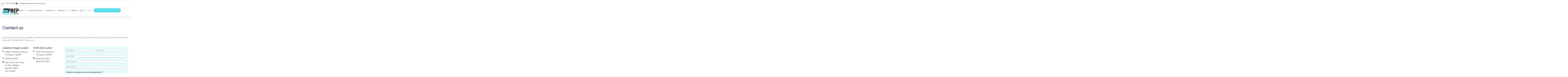

--- FILE ---
content_type: text/html; charset=UTF-8
request_url: https://prepperformancecenter.com/contact-us/
body_size: 46151
content:
<!DOCTYPE html>
<html lang="en-US">
<head>
	<meta charset="UTF-8">
	<meta name="viewport" content="width=device-width, initial-scale=1.0, viewport-fit=cover" />		<meta name='robots' content='index, follow, max-image-preview:large, max-snippet:-1, max-video-preview:-1' />

	<!-- This site is optimized with the Yoast SEO plugin v26.8 - https://yoast.com/product/yoast-seo-wordpress/ -->
	<title>Contact us - Physical Therapy Services in Chicago, IL</title>
	<meta name="description" content="For Physical Therapy concerns, Contact us and visit PREP Performance Center at 3066 N Clybourn Avenue, Chicago, IL 60618 or 7437 W Birchwood, Chicago, IL 60631." />
	<link rel="canonical" href="https://prepperformancecenter.com/contact-us/" />
	<meta property="og:locale" content="en_US" />
	<meta property="og:type" content="article" />
	<meta property="og:title" content="Contact us - Physical Therapy Services in Chicago, IL" />
	<meta property="og:description" content="For Physical Therapy concerns, Contact us and visit PREP Performance Center at 3066 N Clybourn Avenue, Chicago, IL 60618 or 7437 W Birchwood, Chicago, IL 60631." />
	<meta property="og:url" content="https://prepperformancecenter.com/contact-us/" />
	<meta property="og:site_name" content="PREP Performance Center" />
	<meta property="article:modified_time" content="2025-12-15T21:51:39+00:00" />
	<meta name="twitter:card" content="summary_large_image" />
	<meta name="twitter:label1" content="Est. reading time" />
	<meta name="twitter:data1" content="1 minute" />
	<script type="application/ld+json" class="yoast-schema-graph">{"@context":"https://schema.org","@graph":[{"@type":"WebPage","@id":"https://prepperformancecenter.com/contact-us/","url":"https://prepperformancecenter.com/contact-us/","name":"Contact us - Physical Therapy Services in Chicago, IL","isPartOf":{"@id":"https://prepperformancecenter.com/#website"},"datePublished":"2019-01-17T06:04:16+00:00","dateModified":"2025-12-15T21:51:39+00:00","description":"For Physical Therapy concerns, Contact us and visit PREP Performance Center at 3066 N Clybourn Avenue, Chicago, IL 60618 or 7437 W Birchwood, Chicago, IL 60631.","breadcrumb":{"@id":"https://prepperformancecenter.com/contact-us/#breadcrumb"},"inLanguage":"en-US","potentialAction":[{"@type":"ReadAction","target":["https://prepperformancecenter.com/contact-us/"]}]},{"@type":"BreadcrumbList","@id":"https://prepperformancecenter.com/contact-us/#breadcrumb","itemListElement":[{"@type":"ListItem","position":1,"name":"Home","item":"https://prepperformancecenter.com/"},{"@type":"ListItem","position":2,"name":"Contact us"}]},{"@type":"WebSite","@id":"https://prepperformancecenter.com/#website","url":"https://prepperformancecenter.com/","name":"PREP Performance Physical Therapy Center","description":"We help people maximize their performance, reduce pain and avoid future injuries.","publisher":{"@id":"https://prepperformancecenter.com/#/schema/person/6a6702a1eb04e8f7253428cfae8dd7e4"},"alternateName":"PREP","potentialAction":[{"@type":"SearchAction","target":{"@type":"EntryPoint","urlTemplate":"https://prepperformancecenter.com/?s={search_term_string}"},"query-input":{"@type":"PropertyValueSpecification","valueRequired":true,"valueName":"search_term_string"}}],"inLanguage":"en-US"},{"@type":["Person","Organization"],"@id":"https://prepperformancecenter.com/#/schema/person/6a6702a1eb04e8f7253428cfae8dd7e4","name":"Info Prep Performance","image":{"@type":"ImageObject","inLanguage":"en-US","@id":"https://prepperformancecenter.com/#/schema/person/image/","url":"https://prepperformancecenter.com/wp-content/uploads/2022/01/PREP-PERFORMANCE-LOGO-new.png","contentUrl":"https://prepperformancecenter.com/wp-content/uploads/2022/01/PREP-PERFORMANCE-LOGO-new.png","width":151,"height":60,"caption":"Info Prep Performance"},"logo":{"@id":"https://prepperformancecenter.com/#/schema/person/image/"}}]}</script>
	<!-- / Yoast SEO plugin. -->


<link rel='dns-prefetch' href='//www.googletagmanager.com' />
<link rel='dns-prefetch' href='//fonts.googleapis.com' />
		<style>
			.lazyload,
			.lazyloading {
				max-width: 100%;
			}
		</style>
		<style id='wp-img-auto-sizes-contain-inline-css' type='text/css'>
img:is([sizes=auto i],[sizes^="auto," i]){contain-intrinsic-size:3000px 1500px}
/*# sourceURL=wp-img-auto-sizes-contain-inline-css */
</style>
<style id='classic-theme-styles-inline-css' type='text/css'>
/*! This file is auto-generated */
.wp-block-button__link{color:#fff;background-color:#32373c;border-radius:9999px;box-shadow:none;text-decoration:none;padding:calc(.667em + 2px) calc(1.333em + 2px);font-size:1.125em}.wp-block-file__button{background:#32373c;color:#fff;text-decoration:none}
/*# sourceURL=/wp-includes/css/classic-themes.min.css */
</style>
<style id='global-styles-inline-css' type='text/css'>
:root{--wp--preset--aspect-ratio--square: 1;--wp--preset--aspect-ratio--4-3: 4/3;--wp--preset--aspect-ratio--3-4: 3/4;--wp--preset--aspect-ratio--3-2: 3/2;--wp--preset--aspect-ratio--2-3: 2/3;--wp--preset--aspect-ratio--16-9: 16/9;--wp--preset--aspect-ratio--9-16: 9/16;--wp--preset--color--black: #000000;--wp--preset--color--cyan-bluish-gray: #abb8c3;--wp--preset--color--white: #ffffff;--wp--preset--color--pale-pink: #f78da7;--wp--preset--color--vivid-red: #cf2e2e;--wp--preset--color--luminous-vivid-orange: #ff6900;--wp--preset--color--luminous-vivid-amber: #fcb900;--wp--preset--color--light-green-cyan: #7bdcb5;--wp--preset--color--vivid-green-cyan: #00d084;--wp--preset--color--pale-cyan-blue: #8ed1fc;--wp--preset--color--vivid-cyan-blue: #0693e3;--wp--preset--color--vivid-purple: #9b51e0;--wp--preset--color--primary-color: var(--g-primary-color, #E75387);--wp--preset--color--secondary-color: var(--g-secondary-color, #407977);--wp--preset--color--body-font-color: var(--g-font-color, #3D4562);--wp--preset--color--heading-color: var(--g-heading-color, #0D173B);--wp--preset--color--primary-accent-color: var(--g-primary-accent-color, rgba(231, 83, 135, 0.2));--wp--preset--color--secondary-accent-color: var(--g-secondary-accent-color, rgba(64, 121, 119, 0.2));--wp--preset--color--tertiary-accent-color: var(--g-tertiary-accent-color, #FEFCF8);--wp--preset--color--site-bg-color: var(--g-background-color, #FFFFFF);--wp--preset--gradient--vivid-cyan-blue-to-vivid-purple: linear-gradient(135deg,rgb(6,147,227) 0%,rgb(155,81,224) 100%);--wp--preset--gradient--light-green-cyan-to-vivid-green-cyan: linear-gradient(135deg,rgb(122,220,180) 0%,rgb(0,208,130) 100%);--wp--preset--gradient--luminous-vivid-amber-to-luminous-vivid-orange: linear-gradient(135deg,rgb(252,185,0) 0%,rgb(255,105,0) 100%);--wp--preset--gradient--luminous-vivid-orange-to-vivid-red: linear-gradient(135deg,rgb(255,105,0) 0%,rgb(207,46,46) 100%);--wp--preset--gradient--very-light-gray-to-cyan-bluish-gray: linear-gradient(135deg,rgb(238,238,238) 0%,rgb(169,184,195) 100%);--wp--preset--gradient--cool-to-warm-spectrum: linear-gradient(135deg,rgb(74,234,220) 0%,rgb(151,120,209) 20%,rgb(207,42,186) 40%,rgb(238,44,130) 60%,rgb(251,105,98) 80%,rgb(254,248,76) 100%);--wp--preset--gradient--blush-light-purple: linear-gradient(135deg,rgb(255,206,236) 0%,rgb(152,150,240) 100%);--wp--preset--gradient--blush-bordeaux: linear-gradient(135deg,rgb(254,205,165) 0%,rgb(254,45,45) 50%,rgb(107,0,62) 100%);--wp--preset--gradient--luminous-dusk: linear-gradient(135deg,rgb(255,203,112) 0%,rgb(199,81,192) 50%,rgb(65,88,208) 100%);--wp--preset--gradient--pale-ocean: linear-gradient(135deg,rgb(255,245,203) 0%,rgb(182,227,212) 50%,rgb(51,167,181) 100%);--wp--preset--gradient--electric-grass: linear-gradient(135deg,rgb(202,248,128) 0%,rgb(113,206,126) 100%);--wp--preset--gradient--midnight: linear-gradient(135deg,rgb(2,3,129) 0%,rgb(40,116,252) 100%);--wp--preset--font-size--small: 13px;--wp--preset--font-size--medium: 20px;--wp--preset--font-size--large: 36px;--wp--preset--font-size--x-large: 42px;--wp--preset--spacing--20: 0.44rem;--wp--preset--spacing--30: 0.67rem;--wp--preset--spacing--40: 1rem;--wp--preset--spacing--50: 1.5rem;--wp--preset--spacing--60: 2.25rem;--wp--preset--spacing--70: 3.38rem;--wp--preset--spacing--80: 5.06rem;--wp--preset--shadow--natural: 6px 6px 9px rgba(0, 0, 0, 0.2);--wp--preset--shadow--deep: 12px 12px 50px rgba(0, 0, 0, 0.4);--wp--preset--shadow--sharp: 6px 6px 0px rgba(0, 0, 0, 0.2);--wp--preset--shadow--outlined: 6px 6px 0px -3px rgb(255, 255, 255), 6px 6px rgb(0, 0, 0);--wp--preset--shadow--crisp: 6px 6px 0px rgb(0, 0, 0);}:where(.is-layout-flex){gap: 0.5em;}:where(.is-layout-grid){gap: 0.5em;}body .is-layout-flex{display: flex;}.is-layout-flex{flex-wrap: wrap;align-items: center;}.is-layout-flex > :is(*, div){margin: 0;}body .is-layout-grid{display: grid;}.is-layout-grid > :is(*, div){margin: 0;}:where(.wp-block-columns.is-layout-flex){gap: 2em;}:where(.wp-block-columns.is-layout-grid){gap: 2em;}:where(.wp-block-post-template.is-layout-flex){gap: 1.25em;}:where(.wp-block-post-template.is-layout-grid){gap: 1.25em;}.has-black-color{color: var(--wp--preset--color--black) !important;}.has-cyan-bluish-gray-color{color: var(--wp--preset--color--cyan-bluish-gray) !important;}.has-white-color{color: var(--wp--preset--color--white) !important;}.has-pale-pink-color{color: var(--wp--preset--color--pale-pink) !important;}.has-vivid-red-color{color: var(--wp--preset--color--vivid-red) !important;}.has-luminous-vivid-orange-color{color: var(--wp--preset--color--luminous-vivid-orange) !important;}.has-luminous-vivid-amber-color{color: var(--wp--preset--color--luminous-vivid-amber) !important;}.has-light-green-cyan-color{color: var(--wp--preset--color--light-green-cyan) !important;}.has-vivid-green-cyan-color{color: var(--wp--preset--color--vivid-green-cyan) !important;}.has-pale-cyan-blue-color{color: var(--wp--preset--color--pale-cyan-blue) !important;}.has-vivid-cyan-blue-color{color: var(--wp--preset--color--vivid-cyan-blue) !important;}.has-vivid-purple-color{color: var(--wp--preset--color--vivid-purple) !important;}.has-primary-color-color{color: var(--wp--preset--color--primary-color) !important;}.has-secondary-color-color{color: var(--wp--preset--color--secondary-color) !important;}.has-body-font-color-color{color: var(--wp--preset--color--body-font-color) !important;}.has-heading-color-color{color: var(--wp--preset--color--heading-color) !important;}.has-primary-accent-color-color{color: var(--wp--preset--color--primary-accent-color) !important;}.has-secondary-accent-color-color{color: var(--wp--preset--color--secondary-accent-color) !important;}.has-tertiary-accent-color-color{color: var(--wp--preset--color--tertiary-accent-color) !important;}.has-site-bg-color-color{color: var(--wp--preset--color--site-bg-color) !important;}.has-black-background-color{background-color: var(--wp--preset--color--black) !important;}.has-cyan-bluish-gray-background-color{background-color: var(--wp--preset--color--cyan-bluish-gray) !important;}.has-white-background-color{background-color: var(--wp--preset--color--white) !important;}.has-pale-pink-background-color{background-color: var(--wp--preset--color--pale-pink) !important;}.has-vivid-red-background-color{background-color: var(--wp--preset--color--vivid-red) !important;}.has-luminous-vivid-orange-background-color{background-color: var(--wp--preset--color--luminous-vivid-orange) !important;}.has-luminous-vivid-amber-background-color{background-color: var(--wp--preset--color--luminous-vivid-amber) !important;}.has-light-green-cyan-background-color{background-color: var(--wp--preset--color--light-green-cyan) !important;}.has-vivid-green-cyan-background-color{background-color: var(--wp--preset--color--vivid-green-cyan) !important;}.has-pale-cyan-blue-background-color{background-color: var(--wp--preset--color--pale-cyan-blue) !important;}.has-vivid-cyan-blue-background-color{background-color: var(--wp--preset--color--vivid-cyan-blue) !important;}.has-vivid-purple-background-color{background-color: var(--wp--preset--color--vivid-purple) !important;}.has-primary-color-background-color{background-color: var(--wp--preset--color--primary-color) !important;}.has-secondary-color-background-color{background-color: var(--wp--preset--color--secondary-color) !important;}.has-body-font-color-background-color{background-color: var(--wp--preset--color--body-font-color) !important;}.has-heading-color-background-color{background-color: var(--wp--preset--color--heading-color) !important;}.has-primary-accent-color-background-color{background-color: var(--wp--preset--color--primary-accent-color) !important;}.has-secondary-accent-color-background-color{background-color: var(--wp--preset--color--secondary-accent-color) !important;}.has-tertiary-accent-color-background-color{background-color: var(--wp--preset--color--tertiary-accent-color) !important;}.has-site-bg-color-background-color{background-color: var(--wp--preset--color--site-bg-color) !important;}.has-black-border-color{border-color: var(--wp--preset--color--black) !important;}.has-cyan-bluish-gray-border-color{border-color: var(--wp--preset--color--cyan-bluish-gray) !important;}.has-white-border-color{border-color: var(--wp--preset--color--white) !important;}.has-pale-pink-border-color{border-color: var(--wp--preset--color--pale-pink) !important;}.has-vivid-red-border-color{border-color: var(--wp--preset--color--vivid-red) !important;}.has-luminous-vivid-orange-border-color{border-color: var(--wp--preset--color--luminous-vivid-orange) !important;}.has-luminous-vivid-amber-border-color{border-color: var(--wp--preset--color--luminous-vivid-amber) !important;}.has-light-green-cyan-border-color{border-color: var(--wp--preset--color--light-green-cyan) !important;}.has-vivid-green-cyan-border-color{border-color: var(--wp--preset--color--vivid-green-cyan) !important;}.has-pale-cyan-blue-border-color{border-color: var(--wp--preset--color--pale-cyan-blue) !important;}.has-vivid-cyan-blue-border-color{border-color: var(--wp--preset--color--vivid-cyan-blue) !important;}.has-vivid-purple-border-color{border-color: var(--wp--preset--color--vivid-purple) !important;}.has-primary-color-border-color{border-color: var(--wp--preset--color--primary-color) !important;}.has-secondary-color-border-color{border-color: var(--wp--preset--color--secondary-color) !important;}.has-body-font-color-border-color{border-color: var(--wp--preset--color--body-font-color) !important;}.has-heading-color-border-color{border-color: var(--wp--preset--color--heading-color) !important;}.has-primary-accent-color-border-color{border-color: var(--wp--preset--color--primary-accent-color) !important;}.has-secondary-accent-color-border-color{border-color: var(--wp--preset--color--secondary-accent-color) !important;}.has-tertiary-accent-color-border-color{border-color: var(--wp--preset--color--tertiary-accent-color) !important;}.has-site-bg-color-border-color{border-color: var(--wp--preset--color--site-bg-color) !important;}.has-vivid-cyan-blue-to-vivid-purple-gradient-background{background: var(--wp--preset--gradient--vivid-cyan-blue-to-vivid-purple) !important;}.has-light-green-cyan-to-vivid-green-cyan-gradient-background{background: var(--wp--preset--gradient--light-green-cyan-to-vivid-green-cyan) !important;}.has-luminous-vivid-amber-to-luminous-vivid-orange-gradient-background{background: var(--wp--preset--gradient--luminous-vivid-amber-to-luminous-vivid-orange) !important;}.has-luminous-vivid-orange-to-vivid-red-gradient-background{background: var(--wp--preset--gradient--luminous-vivid-orange-to-vivid-red) !important;}.has-very-light-gray-to-cyan-bluish-gray-gradient-background{background: var(--wp--preset--gradient--very-light-gray-to-cyan-bluish-gray) !important;}.has-cool-to-warm-spectrum-gradient-background{background: var(--wp--preset--gradient--cool-to-warm-spectrum) !important;}.has-blush-light-purple-gradient-background{background: var(--wp--preset--gradient--blush-light-purple) !important;}.has-blush-bordeaux-gradient-background{background: var(--wp--preset--gradient--blush-bordeaux) !important;}.has-luminous-dusk-gradient-background{background: var(--wp--preset--gradient--luminous-dusk) !important;}.has-pale-ocean-gradient-background{background: var(--wp--preset--gradient--pale-ocean) !important;}.has-electric-grass-gradient-background{background: var(--wp--preset--gradient--electric-grass) !important;}.has-midnight-gradient-background{background: var(--wp--preset--gradient--midnight) !important;}.has-small-font-size{font-size: var(--wp--preset--font-size--small) !important;}.has-medium-font-size{font-size: var(--wp--preset--font-size--medium) !important;}.has-large-font-size{font-size: var(--wp--preset--font-size--large) !important;}.has-x-large-font-size{font-size: var(--wp--preset--font-size--x-large) !important;}
:where(.wp-block-post-template.is-layout-flex){gap: 1.25em;}:where(.wp-block-post-template.is-layout-grid){gap: 1.25em;}
:where(.wp-block-term-template.is-layout-flex){gap: 1.25em;}:where(.wp-block-term-template.is-layout-grid){gap: 1.25em;}
:where(.wp-block-columns.is-layout-flex){gap: 2em;}:where(.wp-block-columns.is-layout-grid){gap: 2em;}
:root :where(.wp-block-pullquote){font-size: 1.5em;line-height: 1.6;}
/*# sourceURL=global-styles-inline-css */
</style>
<link rel='stylesheet' id='blossomthemes-instagram-feed-css' href='https://prepperformancecenter.com/wp-content/plugins/blossomthemes-instagram-feed/public/css/blossomthemes-instagram-feed-public.css?ver=2.0.5' type='text/css' media='all' />
<link rel='stylesheet' id='magnific-popup-css' href='https://prepperformancecenter.com/wp-content/plugins/blossomthemes-instagram-feed/public/css/magnific-popup.min.css?ver=1.0.0' type='text/css' media='all' />
<link rel='stylesheet' id='contact-form-7-css' href='https://prepperformancecenter.com/wp-content/plugins/contact-form-7/includes/css/styles.css?ver=6.1.4' type='text/css' media='all' />
<link rel='stylesheet' id='ce_responsive-css' href='https://prepperformancecenter.com/wp-content/plugins/simple-embed-code/css/video-container.min.css?ver=2.5.1' type='text/css' media='all' />
<link rel='stylesheet' id='widgetopts-styles-css' href='https://prepperformancecenter.com/wp-content/plugins/widget-options/assets/css/widget-options.css?ver=4.1.3' type='text/css' media='all' />
<link rel='stylesheet' id='woocommerce-layout-css' href='https://prepperformancecenter.com/wp-content/plugins/woocommerce/assets/css/woocommerce-layout.css?ver=10.4.3' type='text/css' media='all' />
<link rel='stylesheet' id='woocommerce-smallscreen-css' href='https://prepperformancecenter.com/wp-content/plugins/woocommerce/assets/css/woocommerce-smallscreen.css?ver=10.4.3' type='text/css' media='only screen and (max-width: 768px)' />
<link rel='stylesheet' id='woocommerce-general-css' href='https://prepperformancecenter.com/wp-content/plugins/woocommerce/assets/css/woocommerce.css?ver=10.4.3' type='text/css' media='all' />
<style id='woocommerce-inline-inline-css' type='text/css'>
.woocommerce form .form-row .required { visibility: visible; }
/*# sourceURL=woocommerce-inline-inline-css */
</style>
<link rel='stylesheet' id='ivory-search-styles-css' href='https://prepperformancecenter.com/wp-content/plugins/add-search-to-menu/public/css/ivory-search.min.css?ver=5.5.13' type='text/css' media='all' />
<link rel='stylesheet' id='coachify-woocommerce-css' href='https://prepperformancecenter.com/wp-content/themes/coachify/assets/css/woocommerce.min.css?ver=1.1.5' type='text/css' media='all' />
<link rel='stylesheet' id='coachify-google-fonts-css' href='//fonts.googleapis.com/css?family=Montserrat|Figtree&#038;display=swap' type='text/css' media='all' />
<link rel='stylesheet' id='coachify-elementor-css' href='https://prepperformancecenter.com/wp-content/themes/coachify/assets/css/elementor.min.css?ver=1.1.5' type='text/css' media='all' />
<link rel='stylesheet' id='coachify-style-css' href='https://prepperformancecenter.com/wp-content/themes/coachify/style.min.css?ver=1766509026' type='text/css' media='all' />
<style id='coachify-style-inline-css' type='text/css'>
:root{ 
            --g-primary-color         : #43d8e8;
            --g-primary-color-rgb     : 67,  216,  232;
            --g-secondary-color       : #2f838f;
            --g-secondary-color-rgb   : 47, 131, 143;
            --g-font-color            : #3c455c;
            --g-font-color-rgb        : 60, 69, 92;
            --g-heading-color         : #0d173b;
            --g-heading-color-rgb     : 13, 23, 59;
            --g-background-color      : #FFFFFF;
            --g-background-color-rgb  : 255, 255, 255;
            --g-primary-accent-color  : rgba(231,83,135,0.05);
            --g-secondary-accent-color: rgba(64,121,119,0.05);
            --g-tertiary-accent-color : #fefcf8;

            --g-primary-font:"Montserrat";     
            --g-primary-font-weight:400;
            --g-primary-font-transform:none;

            --g-secondary-font:"Figtree";
            --g-secondary-font-weight:700;

            --g-accent-font:inherit;     
            --g-accent-font-weight:400;
            --g-accent-font-transform:none;
    
            --btn-text-initial-color:#ffffff;
            --btn-text-hover-color:#43d8e8;
            --btn-bg-initial-color:#43d8e8;
            --btn-bg-hover-color:rgba(255,255,255,0);
            --btn-border-initial-color:#43d8e8;
            --btn-border-hover-color:#43d8e8;
    
            --btn-font-family:inherit;     
            --btn-font-weight:400;
            --btn-font-transform:none;
            --btn-roundness-top:100px;
            --btn-roundness-right:100px;
            --btn-roundness-bottom:100px;
            --btn-roundness-left:100px;
            --btn-padding-top:16px;
            --btn-padding-right:32px;
            --btn-padding-bottom:16px;
            --btn-padding-left:32px;
        }
        
        .site-branding .site-title{
            font-family   :inherit;
            font-weight   :bold;
            text-transform:none;
        }
        
        .site-header .custom-logo,
        .site-footer .custom-logo{
            width :144px;
        }
        
        .site-header .c-custom{
            --coachy-custom-header-width:1170px;
        }
        
        .main-navigation, .secondary-nav #secondary-menu{
            --coachy-nav-padding:20px;
            --coachy-sub-menu-width:200px;
        }
    
        .site-header {
            --header-btn-roundness-top   :100px;
            --header-btn-roundness-right :100px;
            --header-btn-roundness-bottom:100px;
            --header-btn-roundness-left  :100px;
            --header-btn-padding-top     :14px;
            --header-btn-padding-right   :20px;
            --header-btn-padding-bottom  :14px;
            --header-btn-padding-left    :20px;
            --header-btn-text-color      :#FFFFFF;
            --header-btn-bg-color        :#43d8e8;
            --header-btn-border-color    :#43d8e8;
        }
    
        .blog .content-area .post-thumbnail, 
        .archive .content-area .post-thumbnail, 
        .search .content-area .post-thumbnail{
            --img-radius-top:15px;
            --img-radius-right:15px;
            --img-radius-bottom:15px;
            --img-radius-left:15px;
        }
    
        .single-post .post-thumbnail.single-post-img img.wp-post-image{
            --img-radius-top:15px;
            --img-radius-right:15px;
            --img-radius-bottom:15px;
            --img-radius-left:15px;
        }
    
        .error404 .related-posts .post-thumbnail img.wp-post-image,
        .single-post .related-posts .post-thumbnail img.wp-post-image{
            --rltd-radius-top:15px;
            --rltd-radius-right:15px;
            --rltd-radius-bottom:15px;
            --rltd-radius-left:15px;
        }
    
        .error404 .page-grid{
            --coachy-posts-row:3;
        }
    
        .site-footer{
            --foot-text-color   :#0d173b;
            --foot-bg-color     :#43d8e8;
            --widget-title-color:#0d173b;
        }
    
        .site-footer .footer-b{
            --foot-copyright-text-color   :#3D4562;
            --foot-copyright-bg-color     :#EEEEEE;
        }
    
        .elementor-page h1,
        h1{
            font-family:"Figtree";
            text-transform:none;      
            font-weight:700;
        }
    
        .elementor-page h2,
        h2{
            font-family:"Figtree";
            text-transform:none;      
            font-weight:700;
        }
    
        .elementor-page h3,
        h3{
            font-family:"Figtree";
            text-transform:none;      
            font-weight:700;
        }
    
        .elementor-page h4,
        h4{
            font-family:"Figtree";
            text-transform:none;      
            font-weight:700;
        }
    
        .elementor-page h5,
        h5{
            font-family:"Figtree";
            text-transform:none;      
            font-weight:700;
        }
        
        .elementor-page h6,
        h6{
            font-family:"Figtree";
            text-transform:none;      
            font-weight:700;
        }

        @media (min-width: 1024px){
            :root{
                --g-primary-font-size   : 18px;
                --g-primary-font-height : 1.56em;
                --g-primary-font-spacing: 0px;
    
                --g-secondary-font-height : 1.17em;
                --g-secondary-font-spacing: 0px;
    
                --g-accent-font-size   : 18px;
                --g-accent-font-height : 1.56em;
                --g-accent-font-spacing: 0px;
    
                --container-width  : 1280px;
                --centered-maxwidth: 700px;
    
                --btn-font-size   : 18px;
                --btn-font-height : 1.5em;
                --btn-font-spacing: 0px;
    
                --widget-spacing: 20px;
            }
            
            .site-footer{
                --foot-top-spacing: 0px;
            }

            .site-header .site-branding .site-title,
            .site-footer .site-branding .site-title {
                font-size     : 28px;
                line-height   : 1.4em;
                letter-spacing: 0px;
            }
    
            .page-grid{
                --sidebar-width: 22%;
            }
    
            .back-to-top{
                --scroll-to-top-size: 20px;
            }
            .elementor-page h1,
            h1{
                font-size   : 48px;
                line-height   : 1.17em;
                letter-spacing: 0px;
            }
    
            .elementor-page h2,
            h2{
                font-size   : 40px;
                line-height   : 1.2em;
                letter-spacing: 0px;
            }
    
            .elementor-page h3,
            h3{
                font-size   : 32px;
                line-height   : 1.2em;
                letter-spacing: 0px;
            }
    
            .elementor-page h4,
            h4{
                font-size   : 28px;
                line-height   : 1.4em;
                letter-spacing: 0px;
            }
    
            .elementor-page h5,
            h5{
                font-size   : 24px;
                line-height   : 1.4em;
                letter-spacing: 0px;
            }
    
            .elementor-page h6,
            h6{
                font-size   : 18px;
                line-height   : 1.23em;
                letter-spacing: 0px;
            }
        }

        @media (min-width: 767px) and (max-width: 1024px){
            :root{
                --g-primary-font-size:18px;
                --g-primary-font-height:1.56em;
                --g-primary-font-spacing:0px;
    
                --g-secondary-font-height :1.17em;
                --g-secondary-font-spacing:0px;
    
                --g-accent-font-size:18px;
                --g-accent-font-height:1.56em;
                --g-accent-font-spacing:0px;
    
                --container-width  :992px;
                --centered-maxwidth:780px;
    
                --btn-font-size   :18px;
                --btn-font-height :1.5em;
                --btn-font-spacing:0px;
    
                --widget-spacing:32px;
            }
    
            .site-footer{
                --foot-top-spacing: 56px;
            }

            .site-branding .site-title {
                font-size   :28px;
                line-height   :1.4em;
                letter-spacing:0px;
            }
    
            .site-branding .custom-logo-link img{
                width:120px;
            }
    
            .page-grid{
                --sidebar-width: 100%;
            }
    
            .back-to-top{
                --scroll-to-top-size:20px;
            }
    
            .elementor-page h1,
            h1{
                font-size   :40px;
                line-height   :1.17em;
                letter-spacing:0px;
            }
    
            .elementor-page h2,
            h2{
                font-size   :32px;
                line-height   :1.2em;
                letter-spacing:0px;
            }
    
            .elementor-page h3,
            h3{
                font-size   :26px;
                line-height   :1.2em;
                letter-spacing:0px;
            }
    
            .elementor-page h4,
            h4{
                font-size   :24px;
                line-height   :1.4em;
                letter-spacing:0px;
            }
    
            .elementor-page h5,
            h5{
                font-size   :22px;
                line-height   :1.5em;
                letter-spacing:0px;
            }
    
            .elementor-page h6,
            h6{
                font-size   :18px;
                line-height   :1.23em;
                letter-spacing:0px;
            }
        }
    
        @media (max-width: 767px){
            :root{
                --g-primary-font-size:18px;
                --g-primary-font-height:1.56em;
                --g-primary-font-spacing:0px;
    
                --g-secondary-font-height :1.17em;
                --g-secondary-font-spacing:0px;
    
                --g-accent-font-size:18px;
                --g-accent-font-height:1.56em;
                --g-accent-font-spacing:0px;
    
                --container-width  :420px;
                --centered-maxwidth:780px;
    
                --btn-font-size   :18px;
                --btn-font-height :1.5em;
                --btn-font-spacing:0px;
    
                --widget-spacing:20px;
            }
    
            .site-footer{
                --foot-top-spacing: 56px;
            }

            .site-branding .site-title{
                font-size   :28px;
                line-height   :1.4em;
                letter-spacing:0px;
            }
    
            .site-branding .custom-logo-link img{
                width:88px;
            }
    
            .back-to-top{
                --scroll-to-top-size:20px;
            }
    
            .elementor-page h1,
            h1{
                font-size   :36px;
                line-height   :1.17em;
                letter-spacing:0px;
            }
    
            .elementor-page h2,
            h2{
                font-size   :30px;
                line-height   :1.2em;
                letter-spacing:0px;
            }
    
            .elementor-page h3,
            h3{
                font-size   :24px;
                line-height   :1.2em;
                letter-spacing:0px;
            }
    
            .elementor-page h4,
            h4{
                font-size   :22px;
                line-height   :1.4em;
                letter-spacing:0px;
            }
    
            .elementor-page h5,
            h5{
                font-size   :20px;
                line-height   :1.5em;
                letter-spacing:0px;
            }
    
            .elementor-page h6,
            h6{
                font-size   :18px;
                line-height   :1.23em;
                letter-spacing:0px;
            }
        }
        :root {
            --e-global-color-primary_color         : #43d8e8;
            --e-global-color-secondary_color       : #2f838f;
            --e-global-color-body_font_color       : #3c455c;
            --e-global-color-heading_color         : #0d173b;
            --e-global-color-primary_accent_color  : rgba(231,83,135,0.05);
            --e-global-color-secondary_accent_color: rgba(64,121,119,0.05);
            --e-global-color-tertiary_accent_color : #fefcf8;
        }/* End cached CSS */
/*# sourceURL=coachify-style-inline-css */
</style>
<link rel='stylesheet' id='elementor-frontend-css' href='https://prepperformancecenter.com/wp-content/uploads/elementor/css/custom-frontend.min.css?ver=1768954097' type='text/css' media='all' />
<style id='elementor-frontend-inline-css' type='text/css'>
@-webkit-keyframes ha_fadeIn{0%{opacity:0}to{opacity:1}}@keyframes ha_fadeIn{0%{opacity:0}to{opacity:1}}@-webkit-keyframes ha_zoomIn{0%{opacity:0;-webkit-transform:scale3d(.3,.3,.3);transform:scale3d(.3,.3,.3)}50%{opacity:1}}@keyframes ha_zoomIn{0%{opacity:0;-webkit-transform:scale3d(.3,.3,.3);transform:scale3d(.3,.3,.3)}50%{opacity:1}}@-webkit-keyframes ha_rollIn{0%{opacity:0;-webkit-transform:translate3d(-100%,0,0) rotate3d(0,0,1,-120deg);transform:translate3d(-100%,0,0) rotate3d(0,0,1,-120deg)}to{opacity:1}}@keyframes ha_rollIn{0%{opacity:0;-webkit-transform:translate3d(-100%,0,0) rotate3d(0,0,1,-120deg);transform:translate3d(-100%,0,0) rotate3d(0,0,1,-120deg)}to{opacity:1}}@-webkit-keyframes ha_bounce{0%,20%,53%,to{-webkit-animation-timing-function:cubic-bezier(.215,.61,.355,1);animation-timing-function:cubic-bezier(.215,.61,.355,1)}40%,43%{-webkit-transform:translate3d(0,-30px,0) scaleY(1.1);transform:translate3d(0,-30px,0) scaleY(1.1);-webkit-animation-timing-function:cubic-bezier(.755,.05,.855,.06);animation-timing-function:cubic-bezier(.755,.05,.855,.06)}70%{-webkit-transform:translate3d(0,-15px,0) scaleY(1.05);transform:translate3d(0,-15px,0) scaleY(1.05);-webkit-animation-timing-function:cubic-bezier(.755,.05,.855,.06);animation-timing-function:cubic-bezier(.755,.05,.855,.06)}80%{-webkit-transition-timing-function:cubic-bezier(.215,.61,.355,1);transition-timing-function:cubic-bezier(.215,.61,.355,1);-webkit-transform:translate3d(0,0,0) scaleY(.95);transform:translate3d(0,0,0) scaleY(.95)}90%{-webkit-transform:translate3d(0,-4px,0) scaleY(1.02);transform:translate3d(0,-4px,0) scaleY(1.02)}}@keyframes ha_bounce{0%,20%,53%,to{-webkit-animation-timing-function:cubic-bezier(.215,.61,.355,1);animation-timing-function:cubic-bezier(.215,.61,.355,1)}40%,43%{-webkit-transform:translate3d(0,-30px,0) scaleY(1.1);transform:translate3d(0,-30px,0) scaleY(1.1);-webkit-animation-timing-function:cubic-bezier(.755,.05,.855,.06);animation-timing-function:cubic-bezier(.755,.05,.855,.06)}70%{-webkit-transform:translate3d(0,-15px,0) scaleY(1.05);transform:translate3d(0,-15px,0) scaleY(1.05);-webkit-animation-timing-function:cubic-bezier(.755,.05,.855,.06);animation-timing-function:cubic-bezier(.755,.05,.855,.06)}80%{-webkit-transition-timing-function:cubic-bezier(.215,.61,.355,1);transition-timing-function:cubic-bezier(.215,.61,.355,1);-webkit-transform:translate3d(0,0,0) scaleY(.95);transform:translate3d(0,0,0) scaleY(.95)}90%{-webkit-transform:translate3d(0,-4px,0) scaleY(1.02);transform:translate3d(0,-4px,0) scaleY(1.02)}}@-webkit-keyframes ha_bounceIn{0%,20%,40%,60%,80%,to{-webkit-animation-timing-function:cubic-bezier(.215,.61,.355,1);animation-timing-function:cubic-bezier(.215,.61,.355,1)}0%{opacity:0;-webkit-transform:scale3d(.3,.3,.3);transform:scale3d(.3,.3,.3)}20%{-webkit-transform:scale3d(1.1,1.1,1.1);transform:scale3d(1.1,1.1,1.1)}40%{-webkit-transform:scale3d(.9,.9,.9);transform:scale3d(.9,.9,.9)}60%{opacity:1;-webkit-transform:scale3d(1.03,1.03,1.03);transform:scale3d(1.03,1.03,1.03)}80%{-webkit-transform:scale3d(.97,.97,.97);transform:scale3d(.97,.97,.97)}to{opacity:1}}@keyframes ha_bounceIn{0%,20%,40%,60%,80%,to{-webkit-animation-timing-function:cubic-bezier(.215,.61,.355,1);animation-timing-function:cubic-bezier(.215,.61,.355,1)}0%{opacity:0;-webkit-transform:scale3d(.3,.3,.3);transform:scale3d(.3,.3,.3)}20%{-webkit-transform:scale3d(1.1,1.1,1.1);transform:scale3d(1.1,1.1,1.1)}40%{-webkit-transform:scale3d(.9,.9,.9);transform:scale3d(.9,.9,.9)}60%{opacity:1;-webkit-transform:scale3d(1.03,1.03,1.03);transform:scale3d(1.03,1.03,1.03)}80%{-webkit-transform:scale3d(.97,.97,.97);transform:scale3d(.97,.97,.97)}to{opacity:1}}@-webkit-keyframes ha_flipInX{0%{opacity:0;-webkit-transform:perspective(400px) rotate3d(1,0,0,90deg);transform:perspective(400px) rotate3d(1,0,0,90deg);-webkit-animation-timing-function:ease-in;animation-timing-function:ease-in}40%{-webkit-transform:perspective(400px) rotate3d(1,0,0,-20deg);transform:perspective(400px) rotate3d(1,0,0,-20deg);-webkit-animation-timing-function:ease-in;animation-timing-function:ease-in}60%{opacity:1;-webkit-transform:perspective(400px) rotate3d(1,0,0,10deg);transform:perspective(400px) rotate3d(1,0,0,10deg)}80%{-webkit-transform:perspective(400px) rotate3d(1,0,0,-5deg);transform:perspective(400px) rotate3d(1,0,0,-5deg)}}@keyframes ha_flipInX{0%{opacity:0;-webkit-transform:perspective(400px) rotate3d(1,0,0,90deg);transform:perspective(400px) rotate3d(1,0,0,90deg);-webkit-animation-timing-function:ease-in;animation-timing-function:ease-in}40%{-webkit-transform:perspective(400px) rotate3d(1,0,0,-20deg);transform:perspective(400px) rotate3d(1,0,0,-20deg);-webkit-animation-timing-function:ease-in;animation-timing-function:ease-in}60%{opacity:1;-webkit-transform:perspective(400px) rotate3d(1,0,0,10deg);transform:perspective(400px) rotate3d(1,0,0,10deg)}80%{-webkit-transform:perspective(400px) rotate3d(1,0,0,-5deg);transform:perspective(400px) rotate3d(1,0,0,-5deg)}}@-webkit-keyframes ha_flipInY{0%{opacity:0;-webkit-transform:perspective(400px) rotate3d(0,1,0,90deg);transform:perspective(400px) rotate3d(0,1,0,90deg);-webkit-animation-timing-function:ease-in;animation-timing-function:ease-in}40%{-webkit-transform:perspective(400px) rotate3d(0,1,0,-20deg);transform:perspective(400px) rotate3d(0,1,0,-20deg);-webkit-animation-timing-function:ease-in;animation-timing-function:ease-in}60%{opacity:1;-webkit-transform:perspective(400px) rotate3d(0,1,0,10deg);transform:perspective(400px) rotate3d(0,1,0,10deg)}80%{-webkit-transform:perspective(400px) rotate3d(0,1,0,-5deg);transform:perspective(400px) rotate3d(0,1,0,-5deg)}}@keyframes ha_flipInY{0%{opacity:0;-webkit-transform:perspective(400px) rotate3d(0,1,0,90deg);transform:perspective(400px) rotate3d(0,1,0,90deg);-webkit-animation-timing-function:ease-in;animation-timing-function:ease-in}40%{-webkit-transform:perspective(400px) rotate3d(0,1,0,-20deg);transform:perspective(400px) rotate3d(0,1,0,-20deg);-webkit-animation-timing-function:ease-in;animation-timing-function:ease-in}60%{opacity:1;-webkit-transform:perspective(400px) rotate3d(0,1,0,10deg);transform:perspective(400px) rotate3d(0,1,0,10deg)}80%{-webkit-transform:perspective(400px) rotate3d(0,1,0,-5deg);transform:perspective(400px) rotate3d(0,1,0,-5deg)}}@-webkit-keyframes ha_swing{20%{-webkit-transform:rotate3d(0,0,1,15deg);transform:rotate3d(0,0,1,15deg)}40%{-webkit-transform:rotate3d(0,0,1,-10deg);transform:rotate3d(0,0,1,-10deg)}60%{-webkit-transform:rotate3d(0,0,1,5deg);transform:rotate3d(0,0,1,5deg)}80%{-webkit-transform:rotate3d(0,0,1,-5deg);transform:rotate3d(0,0,1,-5deg)}}@keyframes ha_swing{20%{-webkit-transform:rotate3d(0,0,1,15deg);transform:rotate3d(0,0,1,15deg)}40%{-webkit-transform:rotate3d(0,0,1,-10deg);transform:rotate3d(0,0,1,-10deg)}60%{-webkit-transform:rotate3d(0,0,1,5deg);transform:rotate3d(0,0,1,5deg)}80%{-webkit-transform:rotate3d(0,0,1,-5deg);transform:rotate3d(0,0,1,-5deg)}}@-webkit-keyframes ha_slideInDown{0%{visibility:visible;-webkit-transform:translate3d(0,-100%,0);transform:translate3d(0,-100%,0)}}@keyframes ha_slideInDown{0%{visibility:visible;-webkit-transform:translate3d(0,-100%,0);transform:translate3d(0,-100%,0)}}@-webkit-keyframes ha_slideInUp{0%{visibility:visible;-webkit-transform:translate3d(0,100%,0);transform:translate3d(0,100%,0)}}@keyframes ha_slideInUp{0%{visibility:visible;-webkit-transform:translate3d(0,100%,0);transform:translate3d(0,100%,0)}}@-webkit-keyframes ha_slideInLeft{0%{visibility:visible;-webkit-transform:translate3d(-100%,0,0);transform:translate3d(-100%,0,0)}}@keyframes ha_slideInLeft{0%{visibility:visible;-webkit-transform:translate3d(-100%,0,0);transform:translate3d(-100%,0,0)}}@-webkit-keyframes ha_slideInRight{0%{visibility:visible;-webkit-transform:translate3d(100%,0,0);transform:translate3d(100%,0,0)}}@keyframes ha_slideInRight{0%{visibility:visible;-webkit-transform:translate3d(100%,0,0);transform:translate3d(100%,0,0)}}.ha_fadeIn{-webkit-animation-name:ha_fadeIn;animation-name:ha_fadeIn}.ha_zoomIn{-webkit-animation-name:ha_zoomIn;animation-name:ha_zoomIn}.ha_rollIn{-webkit-animation-name:ha_rollIn;animation-name:ha_rollIn}.ha_bounce{-webkit-transform-origin:center bottom;-ms-transform-origin:center bottom;transform-origin:center bottom;-webkit-animation-name:ha_bounce;animation-name:ha_bounce}.ha_bounceIn{-webkit-animation-name:ha_bounceIn;animation-name:ha_bounceIn;-webkit-animation-duration:.75s;-webkit-animation-duration:calc(var(--animate-duration)*.75);animation-duration:.75s;animation-duration:calc(var(--animate-duration)*.75)}.ha_flipInX,.ha_flipInY{-webkit-animation-name:ha_flipInX;animation-name:ha_flipInX;-webkit-backface-visibility:visible!important;backface-visibility:visible!important}.ha_flipInY{-webkit-animation-name:ha_flipInY;animation-name:ha_flipInY}.ha_swing{-webkit-transform-origin:top center;-ms-transform-origin:top center;transform-origin:top center;-webkit-animation-name:ha_swing;animation-name:ha_swing}.ha_slideInDown{-webkit-animation-name:ha_slideInDown;animation-name:ha_slideInDown}.ha_slideInUp{-webkit-animation-name:ha_slideInUp;animation-name:ha_slideInUp}.ha_slideInLeft{-webkit-animation-name:ha_slideInLeft;animation-name:ha_slideInLeft}.ha_slideInRight{-webkit-animation-name:ha_slideInRight;animation-name:ha_slideInRight}.ha-css-transform-yes{-webkit-transition-duration:var(--ha-tfx-transition-duration, .2s);transition-duration:var(--ha-tfx-transition-duration, .2s);-webkit-transition-property:-webkit-transform;transition-property:transform;transition-property:transform,-webkit-transform;-webkit-transform:translate(var(--ha-tfx-translate-x, 0),var(--ha-tfx-translate-y, 0)) scale(var(--ha-tfx-scale-x, 1),var(--ha-tfx-scale-y, 1)) skew(var(--ha-tfx-skew-x, 0),var(--ha-tfx-skew-y, 0)) rotateX(var(--ha-tfx-rotate-x, 0)) rotateY(var(--ha-tfx-rotate-y, 0)) rotateZ(var(--ha-tfx-rotate-z, 0));transform:translate(var(--ha-tfx-translate-x, 0),var(--ha-tfx-translate-y, 0)) scale(var(--ha-tfx-scale-x, 1),var(--ha-tfx-scale-y, 1)) skew(var(--ha-tfx-skew-x, 0),var(--ha-tfx-skew-y, 0)) rotateX(var(--ha-tfx-rotate-x, 0)) rotateY(var(--ha-tfx-rotate-y, 0)) rotateZ(var(--ha-tfx-rotate-z, 0))}.ha-css-transform-yes:hover{-webkit-transform:translate(var(--ha-tfx-translate-x-hover, var(--ha-tfx-translate-x, 0)),var(--ha-tfx-translate-y-hover, var(--ha-tfx-translate-y, 0))) scale(var(--ha-tfx-scale-x-hover, var(--ha-tfx-scale-x, 1)),var(--ha-tfx-scale-y-hover, var(--ha-tfx-scale-y, 1))) skew(var(--ha-tfx-skew-x-hover, var(--ha-tfx-skew-x, 0)),var(--ha-tfx-skew-y-hover, var(--ha-tfx-skew-y, 0))) rotateX(var(--ha-tfx-rotate-x-hover, var(--ha-tfx-rotate-x, 0))) rotateY(var(--ha-tfx-rotate-y-hover, var(--ha-tfx-rotate-y, 0))) rotateZ(var(--ha-tfx-rotate-z-hover, var(--ha-tfx-rotate-z, 0)));transform:translate(var(--ha-tfx-translate-x-hover, var(--ha-tfx-translate-x, 0)),var(--ha-tfx-translate-y-hover, var(--ha-tfx-translate-y, 0))) scale(var(--ha-tfx-scale-x-hover, var(--ha-tfx-scale-x, 1)),var(--ha-tfx-scale-y-hover, var(--ha-tfx-scale-y, 1))) skew(var(--ha-tfx-skew-x-hover, var(--ha-tfx-skew-x, 0)),var(--ha-tfx-skew-y-hover, var(--ha-tfx-skew-y, 0))) rotateX(var(--ha-tfx-rotate-x-hover, var(--ha-tfx-rotate-x, 0))) rotateY(var(--ha-tfx-rotate-y-hover, var(--ha-tfx-rotate-y, 0))) rotateZ(var(--ha-tfx-rotate-z-hover, var(--ha-tfx-rotate-z, 0)))}.happy-addon>.elementor-widget-container{word-wrap:break-word;overflow-wrap:break-word}.happy-addon>.elementor-widget-container,.happy-addon>.elementor-widget-container *{-webkit-box-sizing:border-box;box-sizing:border-box}.happy-addon:not(:has(.elementor-widget-container)),.happy-addon:not(:has(.elementor-widget-container)) *{-webkit-box-sizing:border-box;box-sizing:border-box;word-wrap:break-word;overflow-wrap:break-word}.happy-addon p:empty{display:none}.happy-addon .elementor-inline-editing{min-height:auto!important}.happy-addon-pro img{max-width:100%;height:auto;-o-object-fit:cover;object-fit:cover}.ha-screen-reader-text{position:absolute;overflow:hidden;clip:rect(1px,1px,1px,1px);margin:-1px;padding:0;width:1px;height:1px;border:0;word-wrap:normal!important;-webkit-clip-path:inset(50%);clip-path:inset(50%)}.ha-has-bg-overlay>.elementor-widget-container{position:relative;z-index:1}.ha-has-bg-overlay>.elementor-widget-container:before{position:absolute;top:0;left:0;z-index:-1;width:100%;height:100%;content:""}.ha-has-bg-overlay:not(:has(.elementor-widget-container)){position:relative;z-index:1}.ha-has-bg-overlay:not(:has(.elementor-widget-container)):before{position:absolute;top:0;left:0;z-index:-1;width:100%;height:100%;content:""}.ha-popup--is-enabled .ha-js-popup,.ha-popup--is-enabled .ha-js-popup img{cursor:-webkit-zoom-in!important;cursor:zoom-in!important}.mfp-wrap .mfp-arrow,.mfp-wrap .mfp-close{background-color:transparent}.mfp-wrap .mfp-arrow:focus,.mfp-wrap .mfp-close:focus{outline-width:thin}.ha-advanced-tooltip-enable{position:relative;cursor:pointer;--ha-tooltip-arrow-color:black;--ha-tooltip-arrow-distance:0}.ha-advanced-tooltip-enable .ha-advanced-tooltip-content{position:absolute;z-index:999;display:none;padding:5px 0;width:120px;height:auto;border-radius:6px;background-color:#000;color:#fff;text-align:center;opacity:0}.ha-advanced-tooltip-enable .ha-advanced-tooltip-content::after{position:absolute;border-width:5px;border-style:solid;content:""}.ha-advanced-tooltip-enable .ha-advanced-tooltip-content.no-arrow::after{visibility:hidden}.ha-advanced-tooltip-enable .ha-advanced-tooltip-content.show{display:inline-block;opacity:1}.ha-advanced-tooltip-enable.ha-advanced-tooltip-top .ha-advanced-tooltip-content,body[data-elementor-device-mode=tablet] .ha-advanced-tooltip-enable.ha-advanced-tooltip-tablet-top .ha-advanced-tooltip-content{top:unset;right:0;bottom:calc(101% + var(--ha-tooltip-arrow-distance));left:0;margin:0 auto}.ha-advanced-tooltip-enable.ha-advanced-tooltip-top .ha-advanced-tooltip-content::after,body[data-elementor-device-mode=tablet] .ha-advanced-tooltip-enable.ha-advanced-tooltip-tablet-top .ha-advanced-tooltip-content::after{top:100%;right:unset;bottom:unset;left:50%;border-color:var(--ha-tooltip-arrow-color) transparent transparent transparent;-webkit-transform:translateX(-50%);-ms-transform:translateX(-50%);transform:translateX(-50%)}.ha-advanced-tooltip-enable.ha-advanced-tooltip-bottom .ha-advanced-tooltip-content,body[data-elementor-device-mode=tablet] .ha-advanced-tooltip-enable.ha-advanced-tooltip-tablet-bottom .ha-advanced-tooltip-content{top:calc(101% + var(--ha-tooltip-arrow-distance));right:0;bottom:unset;left:0;margin:0 auto}.ha-advanced-tooltip-enable.ha-advanced-tooltip-bottom .ha-advanced-tooltip-content::after,body[data-elementor-device-mode=tablet] .ha-advanced-tooltip-enable.ha-advanced-tooltip-tablet-bottom .ha-advanced-tooltip-content::after{top:unset;right:unset;bottom:100%;left:50%;border-color:transparent transparent var(--ha-tooltip-arrow-color) transparent;-webkit-transform:translateX(-50%);-ms-transform:translateX(-50%);transform:translateX(-50%)}.ha-advanced-tooltip-enable.ha-advanced-tooltip-left .ha-advanced-tooltip-content,body[data-elementor-device-mode=tablet] .ha-advanced-tooltip-enable.ha-advanced-tooltip-tablet-left .ha-advanced-tooltip-content{top:50%;right:calc(101% + var(--ha-tooltip-arrow-distance));bottom:unset;left:unset;-webkit-transform:translateY(-50%);-ms-transform:translateY(-50%);transform:translateY(-50%)}.ha-advanced-tooltip-enable.ha-advanced-tooltip-left .ha-advanced-tooltip-content::after,body[data-elementor-device-mode=tablet] .ha-advanced-tooltip-enable.ha-advanced-tooltip-tablet-left .ha-advanced-tooltip-content::after{top:50%;right:unset;bottom:unset;left:100%;border-color:transparent transparent transparent var(--ha-tooltip-arrow-color);-webkit-transform:translateY(-50%);-ms-transform:translateY(-50%);transform:translateY(-50%)}.ha-advanced-tooltip-enable.ha-advanced-tooltip-right .ha-advanced-tooltip-content,body[data-elementor-device-mode=tablet] .ha-advanced-tooltip-enable.ha-advanced-tooltip-tablet-right .ha-advanced-tooltip-content{top:50%;right:unset;bottom:unset;left:calc(101% + var(--ha-tooltip-arrow-distance));-webkit-transform:translateY(-50%);-ms-transform:translateY(-50%);transform:translateY(-50%)}.ha-advanced-tooltip-enable.ha-advanced-tooltip-right .ha-advanced-tooltip-content::after,body[data-elementor-device-mode=tablet] .ha-advanced-tooltip-enable.ha-advanced-tooltip-tablet-right .ha-advanced-tooltip-content::after{top:50%;right:100%;bottom:unset;left:unset;border-color:transparent var(--ha-tooltip-arrow-color) transparent transparent;-webkit-transform:translateY(-50%);-ms-transform:translateY(-50%);transform:translateY(-50%)}body[data-elementor-device-mode=mobile] .ha-advanced-tooltip-enable.ha-advanced-tooltip-mobile-top .ha-advanced-tooltip-content{top:unset;right:0;bottom:calc(101% + var(--ha-tooltip-arrow-distance));left:0;margin:0 auto}body[data-elementor-device-mode=mobile] .ha-advanced-tooltip-enable.ha-advanced-tooltip-mobile-top .ha-advanced-tooltip-content::after{top:100%;right:unset;bottom:unset;left:50%;border-color:var(--ha-tooltip-arrow-color) transparent transparent transparent;-webkit-transform:translateX(-50%);-ms-transform:translateX(-50%);transform:translateX(-50%)}body[data-elementor-device-mode=mobile] .ha-advanced-tooltip-enable.ha-advanced-tooltip-mobile-bottom .ha-advanced-tooltip-content{top:calc(101% + var(--ha-tooltip-arrow-distance));right:0;bottom:unset;left:0;margin:0 auto}body[data-elementor-device-mode=mobile] .ha-advanced-tooltip-enable.ha-advanced-tooltip-mobile-bottom .ha-advanced-tooltip-content::after{top:unset;right:unset;bottom:100%;left:50%;border-color:transparent transparent var(--ha-tooltip-arrow-color) transparent;-webkit-transform:translateX(-50%);-ms-transform:translateX(-50%);transform:translateX(-50%)}body[data-elementor-device-mode=mobile] .ha-advanced-tooltip-enable.ha-advanced-tooltip-mobile-left .ha-advanced-tooltip-content{top:50%;right:calc(101% + var(--ha-tooltip-arrow-distance));bottom:unset;left:unset;-webkit-transform:translateY(-50%);-ms-transform:translateY(-50%);transform:translateY(-50%)}body[data-elementor-device-mode=mobile] .ha-advanced-tooltip-enable.ha-advanced-tooltip-mobile-left .ha-advanced-tooltip-content::after{top:50%;right:unset;bottom:unset;left:100%;border-color:transparent transparent transparent var(--ha-tooltip-arrow-color);-webkit-transform:translateY(-50%);-ms-transform:translateY(-50%);transform:translateY(-50%)}body[data-elementor-device-mode=mobile] .ha-advanced-tooltip-enable.ha-advanced-tooltip-mobile-right .ha-advanced-tooltip-content{top:50%;right:unset;bottom:unset;left:calc(101% + var(--ha-tooltip-arrow-distance));-webkit-transform:translateY(-50%);-ms-transform:translateY(-50%);transform:translateY(-50%)}body[data-elementor-device-mode=mobile] .ha-advanced-tooltip-enable.ha-advanced-tooltip-mobile-right .ha-advanced-tooltip-content::after{top:50%;right:100%;bottom:unset;left:unset;border-color:transparent var(--ha-tooltip-arrow-color) transparent transparent;-webkit-transform:translateY(-50%);-ms-transform:translateY(-50%);transform:translateY(-50%)}body.elementor-editor-active .happy-addon.ha-gravityforms .gform_wrapper{display:block!important}.ha-scroll-to-top-wrap.ha-scroll-to-top-hide{display:none}.ha-scroll-to-top-wrap.edit-mode,.ha-scroll-to-top-wrap.single-page-off{display:none!important}.ha-scroll-to-top-button{position:fixed;right:15px;bottom:15px;z-index:9999;display:-webkit-box;display:-webkit-flex;display:-ms-flexbox;display:flex;-webkit-box-align:center;-webkit-align-items:center;align-items:center;-ms-flex-align:center;-webkit-box-pack:center;-ms-flex-pack:center;-webkit-justify-content:center;justify-content:center;width:50px;height:50px;border-radius:50px;background-color:#5636d1;color:#fff;text-align:center;opacity:1;cursor:pointer;-webkit-transition:all .3s;transition:all .3s}.ha-scroll-to-top-button i{color:#fff;font-size:16px}.ha-scroll-to-top-button:hover{background-color:#e2498a}
/*# sourceURL=elementor-frontend-inline-css */
</style>
<link rel='stylesheet' id='widget-icon-list-css' href='https://prepperformancecenter.com/wp-content/uploads/elementor/css/custom-widget-icon-list.min.css?ver=1768954097' type='text/css' media='all' />
<link rel='stylesheet' id='widget-image-css' href='https://prepperformancecenter.com/wp-content/plugins/elementor/assets/css/widget-image.min.css?ver=3.34.1' type='text/css' media='all' />
<link rel='stylesheet' id='widget-nav-menu-css' href='https://prepperformancecenter.com/wp-content/uploads/elementor/css/custom-pro-widget-nav-menu.min.css?ver=1768954097' type='text/css' media='all' />
<link rel='stylesheet' id='e-sticky-css' href='https://prepperformancecenter.com/wp-content/plugins/elementor-pro/assets/css/modules/sticky.min.css?ver=3.34.0' type='text/css' media='all' />
<link rel='stylesheet' id='widget-social-icons-css' href='https://prepperformancecenter.com/wp-content/plugins/elementor/assets/css/widget-social-icons.min.css?ver=3.34.1' type='text/css' media='all' />
<link rel='stylesheet' id='e-apple-webkit-css' href='https://prepperformancecenter.com/wp-content/uploads/elementor/css/custom-apple-webkit.min.css?ver=1768954097' type='text/css' media='all' />
<link rel='stylesheet' id='elementor-icons-css' href='https://prepperformancecenter.com/wp-content/plugins/elementor/assets/lib/eicons/css/elementor-icons.min.css?ver=5.45.0' type='text/css' media='all' />
<link rel='stylesheet' id='elementor-post-34251-css' href='https://prepperformancecenter.com/wp-content/uploads/elementor/css/post-34251.css?ver=1768954097' type='text/css' media='all' />
<link rel='stylesheet' id='font-awesome-5-all-css' href='https://prepperformancecenter.com/wp-content/plugins/elementor/assets/lib/font-awesome/css/all.min.css?ver=3.34.1' type='text/css' media='all' />
<link rel='stylesheet' id='font-awesome-4-shim-css' href='https://prepperformancecenter.com/wp-content/plugins/elementor/assets/lib/font-awesome/css/v4-shims.min.css?ver=3.34.1' type='text/css' media='all' />
<link rel='stylesheet' id='widget-heading-css' href='https://prepperformancecenter.com/wp-content/plugins/elementor/assets/css/widget-heading.min.css?ver=3.34.1' type='text/css' media='all' />
<link rel='stylesheet' id='elementor-post-4300-css' href='https://prepperformancecenter.com/wp-content/uploads/elementor/css/post-4300.css?ver=1768976681' type='text/css' media='all' />
<link rel='stylesheet' id='elementor-post-35617-css' href='https://prepperformancecenter.com/wp-content/uploads/elementor/css/post-35617.css?ver=1768954098' type='text/css' media='all' />
<link rel='stylesheet' id='happy-icons-css' href='https://prepperformancecenter.com/wp-content/plugins/happy-elementor-addons/assets/fonts/style.min.css?ver=3.20.4' type='text/css' media='all' />
<link rel='stylesheet' id='font-awesome-css' href='https://prepperformancecenter.com/wp-content/plugins/elementor/assets/lib/font-awesome/css/font-awesome.min.css?ver=4.7.0' type='text/css' media='all' />
<link rel='stylesheet' id='elementor-post-35747-css' href='https://prepperformancecenter.com/wp-content/uploads/elementor/css/post-35747.css?ver=1768954098' type='text/css' media='all' />
<link rel='stylesheet' id='fancybox-css' href='https://prepperformancecenter.com/wp-content/plugins/easy-fancybox/fancybox/1.5.4/jquery.fancybox.min.css?ver=6.9' type='text/css' media='screen' />
<style id='fancybox-inline-css' type='text/css'>
#fancybox-outer{background:#ffffff}#fancybox-content{background:#ffffff;border-color:#ffffff;color:#000000;}#fancybox-title,#fancybox-title-float-main{color:#fff}
/*# sourceURL=fancybox-inline-css */
</style>
<link rel='stylesheet' id='forget-about-shortcode-buttons-css' href='https://prepperformancecenter.com/wp-content/plugins/forget-about-shortcode-buttons/public/css/button-styles.css?ver=2.1.3' type='text/css' media='all' />
<link rel='stylesheet' id='elementor-gf-local-montserrat-css' href='https://prepperformancecenter.com/wp-content/uploads/elementor/google-fonts/css/montserrat.css?ver=1744034373' type='text/css' media='all' />
<link rel='stylesheet' id='elementor-icons-shared-0-css' href='https://prepperformancecenter.com/wp-content/plugins/elementor/assets/lib/font-awesome/css/fontawesome.min.css?ver=5.15.3' type='text/css' media='all' />
<link rel='stylesheet' id='elementor-icons-fa-solid-css' href='https://prepperformancecenter.com/wp-content/plugins/elementor/assets/lib/font-awesome/css/solid.min.css?ver=5.15.3' type='text/css' media='all' />
<link rel='stylesheet' id='elementor-icons-fa-brands-css' href='https://prepperformancecenter.com/wp-content/plugins/elementor/assets/lib/font-awesome/css/brands.min.css?ver=5.15.3' type='text/css' media='all' />
<script type="text/javascript" src="https://prepperformancecenter.com/wp-includes/js/jquery/jquery.min.js?ver=3.7.1" id="jquery-core-js"></script>
<script type="text/javascript" src="https://prepperformancecenter.com/wp-includes/js/jquery/jquery-migrate.min.js?ver=3.4.1" id="jquery-migrate-js"></script>
<script type="text/javascript" src="https://prepperformancecenter.com/wp-content/plugins/woocommerce/assets/js/jquery-blockui/jquery.blockUI.min.js?ver=2.7.0-wc.10.4.3" id="wc-jquery-blockui-js" defer="defer" data-wp-strategy="defer"></script>
<script type="text/javascript" src="https://prepperformancecenter.com/wp-content/plugins/woocommerce/assets/js/js-cookie/js.cookie.min.js?ver=2.1.4-wc.10.4.3" id="wc-js-cookie-js" defer="defer" data-wp-strategy="defer"></script>
<script type="text/javascript" id="woocommerce-js-extra">
/* <![CDATA[ */
var woocommerce_params = {"ajax_url":"/wp-admin/admin-ajax.php","wc_ajax_url":"/?wc-ajax=%%endpoint%%","i18n_password_show":"Show password","i18n_password_hide":"Hide password"};
//# sourceURL=woocommerce-js-extra
/* ]]> */
</script>
<script type="text/javascript" src="https://prepperformancecenter.com/wp-content/plugins/woocommerce/assets/js/frontend/woocommerce.min.js?ver=10.4.3" id="woocommerce-js" defer="defer" data-wp-strategy="defer"></script>
<script type="text/javascript" src="https://prepperformancecenter.com/wp-content/plugins/elementor/assets/lib/font-awesome/js/v4-shims.min.js?ver=3.34.1" id="font-awesome-4-shim-js"></script>

<!-- Google tag (gtag.js) snippet added by Site Kit -->
<!-- Google Analytics snippet added by Site Kit -->
<script type="text/javascript" src="https://www.googletagmanager.com/gtag/js?id=G-N6TN9NTNFN" id="google_gtagjs-js" async></script>
<script type="text/javascript" id="google_gtagjs-js-after">
/* <![CDATA[ */
window.dataLayer = window.dataLayer || [];function gtag(){dataLayer.push(arguments);}
gtag("set","linker",{"domains":["prepperformancecenter.com"]});
gtag("js", new Date());
gtag("set", "developer_id.dZTNiMT", true);
gtag("config", "G-N6TN9NTNFN");
//# sourceURL=google_gtagjs-js-after
/* ]]> */
</script>
<script type="text/javascript" src="https://prepperformancecenter.com/wp-content/plugins/happy-elementor-addons/assets/vendor/dom-purify/purify.min.js?ver=3.1.6" id="dom-purify-js"></script>
<meta name="generator" content="Site Kit by Google 1.170.0" /><!-- Facebook Pixel Code -->
<script>
!function(f,b,e,v,n,t,s)
{if(f.fbq)return;n=f.fbq=function(){n.callMethod?
n.callMethod.apply(n,arguments):n.queue.push(arguments)};
if(!f._fbq)f._fbq=n;n.push=n;n.loaded=!0;n.version='2.0';
n.queue=[];t=b.createElement(e);t.async=!0;
t.src=v;s=b.getElementsByTagName(e)[0];
s.parentNode.insertBefore(t,s)}(window,document,'script',
'https://connect.facebook.net/en_US/fbevents.js');
 fbq('init', '316204749270990'); 
fbq('track', 'PageView');
</script>

<!-- Event snippet for Call from Mobile Site conversion page In your html page, add the snippet and call gtag_report_conversion when someone clicks on the chosen link or button. --> <script> function gtag_report_conversion(url) { var callback = function () { if (typeof(url) != 'undefined') { window.location = url; } }; gtag('event', 'conversion', { 'send_to': 'AW-740030962/ONaMCKfUwaABEPLz7-AC', 'event_callback': callback }); return false; } </script>

<script> gtag('config', 'AW-740030962/6UXKCPj1waABEPLz7-AC', { 'phone_conversion_number': '312-572-9351' }); </script>

<!-- Global site tag (gtag.js) - Google Ads: 740030962 --> <script async src="https://www.googletagmanager.com/gtag/js?id=AW-740030962"></script> <script> window.dataLayer = window.dataLayer || []; function gtag(){dataLayer.push(arguments);} gtag('js', new Date()); gtag('config', 'AW-740030962'); </script>

<script async custom-element="amp-analytics" src="https://cdn.ampproject.org/v0/amp-analytics-0.1.js"></script><script type="application/javascript">
  (function(b,o,n,g,s,r,c){if(b[s])return;b[s]={};b[s].scriptToken="Xy02OTk0NTA2OQ";b[s].callsQueue=[];b[s].api=function(){b[s].callsQueue.push(arguments);};r=o.createElement(n);c=o.getElementsByTagName(n)[0];r.async=1;r.src=g;r.id=s+n;c.parentNode.insertBefore(r,c);})(window,document,"script","https://cdn.oribi.io/Xy02OTk0NTA2OQ/oribi.js","ORIBI");
</script><meta name="ti-site-data" content="eyJyIjoiMTowITc6MCEzMDowIiwibyI6Imh0dHBzOlwvXC9wcmVwcGVyZm9ybWFuY2VjZW50ZXIuY29tXC93cC1hZG1pblwvYWRtaW4tYWpheC5waHA/YWN0aW9uPXRpX29ubGluZV91c2Vyc19nb29nbGUmYW1wO3A9JTJGY29udGFjdC11cyUyRiZhbXA7X3dwbm9uY2U9M2JjODhlOTg0NyJ9" />		<script>
			document.documentElement.className = document.documentElement.className.replace('no-js', 'js');
		</script>
				<style>
			.no-js img.lazyload {
				display: none;
			}

			figure.wp-block-image img.lazyloading {
				min-width: 150px;
			}

			.lazyload,
			.lazyloading {
				--smush-placeholder-width: 100px;
				--smush-placeholder-aspect-ratio: 1/1;
				width: var(--smush-image-width, var(--smush-placeholder-width)) !important;
				aspect-ratio: var(--smush-image-aspect-ratio, var(--smush-placeholder-aspect-ratio)) !important;
			}

						.lazyload, .lazyloading {
				opacity: 0;
			}

			.lazyloaded {
				opacity: 1;
				transition: opacity 400ms;
				transition-delay: 0ms;
			}

					</style>
			<noscript><style>.woocommerce-product-gallery{ opacity: 1 !important; }</style></noscript>
	<meta name="generator" content="Elementor 3.34.1; features: additional_custom_breakpoints; settings: css_print_method-external, google_font-enabled, font_display-auto">
<script type="text/javascript">

    (function(c,l,a,r,i,t,y){

        c[a]=c[a]||function(){(c[a].q=c[a].q||[]).push(arguments)};

        t=l.createElement(r);t.async=1;t.src="https://www.clarity.ms/tag/"+i;

        y=l.getElementsByTagName(r)[0];y.parentNode.insertBefore(t,y);

    })(window, document, "clarity", "script", "nxx707a5tt");

</script>
			<style>
				.e-con.e-parent:nth-of-type(n+4):not(.e-lazyloaded):not(.e-no-lazyload),
				.e-con.e-parent:nth-of-type(n+4):not(.e-lazyloaded):not(.e-no-lazyload) * {
					background-image: none !important;
				}
				@media screen and (max-height: 1024px) {
					.e-con.e-parent:nth-of-type(n+3):not(.e-lazyloaded):not(.e-no-lazyload),
					.e-con.e-parent:nth-of-type(n+3):not(.e-lazyloaded):not(.e-no-lazyload) * {
						background-image: none !important;
					}
				}
				@media screen and (max-height: 640px) {
					.e-con.e-parent:nth-of-type(n+2):not(.e-lazyloaded):not(.e-no-lazyload),
					.e-con.e-parent:nth-of-type(n+2):not(.e-lazyloaded):not(.e-no-lazyload) * {
						background-image: none !important;
					}
				}
			</style>
			    <style type="text/css">
                .site-title {
                position: absolute;
                clip: rect(1px, 1px, 1px, 1px);
            }
        
                    .site-description {
                position: absolute;
                clip: rect(1px, 1px, 1px, 1px);
            }
            </style>
    <link rel="icon" href="https://prepperformancecenter.com/wp-content/uploads/2019/02/favicon.png" sizes="32x32" />
<link rel="icon" href="https://prepperformancecenter.com/wp-content/uploads/2019/02/favicon.png" sizes="192x192" />
<link rel="apple-touch-icon" href="https://prepperformancecenter.com/wp-content/uploads/2019/02/favicon.png" />
<meta name="msapplication-TileImage" content="https://prepperformancecenter.com/wp-content/uploads/2019/02/favicon.png" />
<style id='coachify-dynamic-css' type='text/css' media='all'>        select {
            background-image: url("data:image/svg+xml,%3Csvg xmlns='http://www.w3.org/2000/svg' width='9.736' height='6.204' viewBox='0 0 9.736 6.204'%3E%3Cpath id='Path_26478' data-name='Path 26478' d='M5,0,0,4.164,5,8.328' transform='translate(0.704 5.704) rotate(-90)' fill='none' stroke='%23808080' stroke-linecap='round' stroke-linejoin='round' stroke-width='1'/%3E%3C/svg%3E%0A");
        }
        .comments-area :is(.comment-list, ol) .comment.bypostauthor > .comment-body .comment-meta .comment-author::after {
            background-image: url('data:image/svg+xml; utf-8, <svg xmlns="http://www.w3.org/2000/svg" width="17.96" height="17.96" viewBox="0 0 17.96 17.96"><g transform="translate(-584 -10824)"><rect width="17.96" height="17.96" rx="8.98" transform="translate(584 10824)" fill="%2300ab0b"/><path d="M5058.939,3595.743l2.417,2.418,5.32-5.32" transform="translate(-4469.439 7237.66)" fill="none" stroke="%23fff" stroke-linecap="round" stroke-width="2"/></g></svg>');
        }
        .navigation.pagination .nav-links :is(.prev, .next)::after, .navigation.pagination .nav-links :is(.prev, .next)::before {
            background-image: url("data:image/svg+xml,%3Csvg width='9' height='13' viewBox='0 0 9 13' fill='none' xmlns='http://www.w3.org/2000/svg'%3E%3Cpath d='M0.839844 1.79037L5.41984 6.38037L0.839844 10.9704L2.24984 12.3804L8.24984 6.38037L2.24984 0.380371L0.839844 1.79037Z' fill='%230D173B'/%3E%3C/svg%3E");
        }
        .navigation.pagination .nav-links :is(.prev, .next):hover::after, .navigation.pagination .nav-links :is(.prev, .next):hover::before {
            background-image: url("data:image/svg+xml,%3Csvg width='9' height='13' viewBox='0 0 9 13' fill='none' xmlns='http://www.w3.org/2000/svg'%3E%3Cpath d='M0.839844 1.79037L5.41984 6.38037L0.839844 10.9704L2.24984 12.3804L8.24984 6.38037L2.24984 0.380371L0.839844 1.79037Z' fill='%23ffffff'/%3E%3C/svg%3E");
        }
        :is(.header-search-wrap, .error-404-search, .widget) .search-submit,
        .wp-block-search__button {
            background-image: url("data:image/svg+xml,%3Csvg width='25' height='24' viewBox='0 0 25 24' fill='none' xmlns='http://www.w3.org/2000/svg'%3E%3Cpath d='M16.5 16L22.5 22' stroke='white' stroke-width='2' stroke-miterlimit='10' stroke-linecap='round'/%3E%3Cpath d='M10.0006 18.0011C14.4191 18.0011 18.0011 14.4191 18.0011 10.0006C18.0011 5.58197 14.4191 2 10.0006 2C5.58197 2 2 5.58197 2 10.0006C2 14.4191 5.58197 18.0011 10.0006 18.0011Z' stroke='white' stroke-width='2' stroke-miterlimit='10' stroke-linecap='round'/%3E%3C/svg%3E%0A");
        }
        .search :is(.page-header) .search-submit {
            background-image: url("data:image/svg+xml,%3Csvg width='25' height='24' viewBox='0 0 25 24' fill='none' xmlns='http://www.w3.org/2000/svg'%3E%3Cpath d='M16.5 16L22.5 22' stroke='white' stroke-width='2' stroke-miterlimit='10' stroke-linecap='round'/%3E%3Cpath d='M10.0006 18.0011C14.4191 18.0011 18.0011 14.4191 18.0011 10.0006C18.0011 5.58197 14.4191 2 10.0006 2C5.58197 2 2 5.58197 2 10.0006C2 14.4191 5.58197 18.0011 10.0006 18.0011Z' stroke='white' stroke-width='2' stroke-miterlimit='10' stroke-linecap='round'/%3E%3C/svg%3E%0A");
        }
        blockquote::before {
            -webkit-mask-image: url("data:image/svg+xml,%3Csvg width='72' height='54' viewBox='0 0 72 54' fill='none' xmlns='http://www.w3.org/2000/svg'%3E%3Cpath d='M16.32 54C11.2 54 7.168 52.1684 4.224 48.5053C1.408 44.7158 0 39.7895 0 33.7263C0 26.5263 1.856 19.9579 5.568 14.0211C9.408 8.08422 15.104 3.41053 22.656 0L32.64 8.14737C27.392 9.91579 22.976 12.5684 19.392 16.1053C15.808 19.5158 13.44 23.3684 12.288 27.6632L13.248 28.0421C14.272 27.0316 16.064 26.5263 18.624 26.5263C21.824 26.5263 24.64 27.7263 27.072 30.1263C29.632 32.4 30.912 35.6211 30.912 39.7895C30.912 43.8316 29.504 47.2421 26.688 50.0211C23.872 52.6737 20.416 54 16.32 54ZM55.68 54C50.56 54 46.528 52.1684 43.584 48.5053C40.768 44.7158 39.36 39.7895 39.36 33.7263C39.36 26.5263 41.216 19.9579 44.928 14.0211C48.768 8.08422 54.464 3.41053 62.016 0L72 8.14737C66.752 9.91579 62.336 12.5684 58.752 16.1053C55.168 19.5158 52.8 23.3684 51.648 27.6632L52.608 28.0421C53.632 27.0316 55.424 26.5263 57.984 26.5263C61.184 26.5263 64 27.7263 66.432 30.1263C68.992 32.4 70.272 35.6211 70.272 39.7895C70.272 43.8316 68.864 47.2421 66.048 50.0211C63.232 52.6737 59.776 54 55.68 54Z' fill='%23FDEFEF'/%3E%3C/svg%3E%0A");
            mask-image: url("data:image/svg+xml,%3Csvg width='72' height='54' viewBox='0 0 72 54' fill='none' xmlns='http://www.w3.org/2000/svg'%3E%3Cpath d='M16.32 54C11.2 54 7.168 52.1684 4.224 48.5053C1.408 44.7158 0 39.7895 0 33.7263C0 26.5263 1.856 19.9579 5.568 14.0211C9.408 8.08422 15.104 3.41053 22.656 0L32.64 8.14737C27.392 9.91579 22.976 12.5684 19.392 16.1053C15.808 19.5158 13.44 23.3684 12.288 27.6632L13.248 28.0421C14.272 27.0316 16.064 26.5263 18.624 26.5263C21.824 26.5263 24.64 27.7263 27.072 30.1263C29.632 32.4 30.912 35.6211 30.912 39.7895C30.912 43.8316 29.504 47.2421 26.688 50.0211C23.872 52.6737 20.416 54 16.32 54ZM55.68 54C50.56 54 46.528 52.1684 43.584 48.5053C40.768 44.7158 39.36 39.7895 39.36 33.7263C39.36 26.5263 41.216 19.9579 44.928 14.0211C48.768 8.08422 54.464 3.41053 62.016 0L72 8.14737C66.752 9.91579 62.336 12.5684 58.752 16.1053C55.168 19.5158 52.8 23.3684 51.648 27.6632L52.608 28.0421C53.632 27.0316 55.424 26.5263 57.984 26.5263C61.184 26.5263 64 27.7263 66.432 30.1263C68.992 32.4 70.272 35.6211 70.272 39.7895C70.272 43.8316 68.864 47.2421 66.048 50.0211C63.232 52.6737 59.776 54 55.68 54Z' fill='%23FDEFEF'/%3E%3C/svg%3E%0A");
        }
        .btn-tertiary::after {
            mask-image: url("data:image/svg+xml,%3Csvg width='21' height='9' viewBox='0 0 21 9' fill='none' xmlns='http://www.w3.org/2000/svg'%3E%3Cline y1='4.38086' x2='19.5' y2='4.38086' stroke='%23E75387'/%3E%3Cpath d='M15.75 0.880859C15.75 3.38086 19.75 4.63086 19.75 4.63086C19.75 4.63086 15.75 5.88086 15.75 8.38086' stroke='%23E75387' stroke-linejoin='round'/%3E%3C/svg%3E%0A");
            -webkit-mask-image: url("data:image/svg+xml,%3Csvg width='21' height='9' viewBox='0 0 21 9' fill='none' xmlns='http://www.w3.org/2000/svg'%3E%3Cline y1='4.38086' x2='19.5' y2='4.38086' stroke='%23E75387'/%3E%3Cpath d='M15.75 0.880859C15.75 3.38086 19.75 4.63086 19.75 4.63086C19.75 4.63086 15.75 5.88086 15.75 8.38086' stroke='%23E75387' stroke-linejoin='round'/%3E%3C/svg%3E%0A");
        }

    </style>		<style type="text/css" id="wp-custom-css">
			#wpcf7-f39641-p39492-o1.wpcf7.js {
    width: 100% !important;
    box-sizing: border-box !important;
}


#wpcf7-f39641-p39492-o1 .cf7-name-row {
    display: flex !important;
    flex-wrap: nowrap !important;  /* prevent stacking */
    gap: 6px !important;
    margin-bottom: 6px !important;
}

#wpcf7-f39641-p39492-o1 .cf7-name-row > * {
    flex: 1 1 50% !important;
    margin: 0 !important;
}

#wpcf7-f39641-p39492-o1 .cf7-name-row input {
    width: 100% !important;
    box-sizing: border-box !important;
    padding: 8px 10px !important;
    height: 38px !important;
}

#wpcf7-f39641-p39492-o1 input[type="tel"],
#wpcf7-f39641-p39492-o1 input[type="email"] {
    width: 100% !important;
    padding: 8px 10px !important;
    margin-bottom: 6px !important;
    box-sizing: border-box !important;
}


#wpcf7-f39641-p39492-o1 .wpcf7-form-control-wrap,
#wpcf7-f39641-p39492-o1 p {
    margin-bottom: 6px !important;
    padding: 0 !important;
}

/* Labels */
#wpcf7-f39641-p39492-o1 label {
    display: block !important;
    margin-bottom: 4px !important;
}


#wpcf7-f39641-p39492-o1 .wpcf7-radio {
    display: flex !important;
    flex-direction: column !important;
    margin-bottom: 12px !important;
}

#wpcf7-f39641-p39492-o1 .wpcf7-radio label {
    display: block !important;
    margin-bottom: 6px !important;
}

#wpcf7-f39641-p39492-o1 .wpcf7-radio input[type="radio"] {
    margin-right: 8px !important;
}

/* Radios list items */
#wpcf7-f39641-p39492-o1 .wpcf7-list-item {
    display: block !important;
    margin: 0 0 8px 0 !important;
}

#wpcf7-f39641-p39492-o1 .wpcf7-list-item-label {
    display: inline-block !important;
}


#wpcf7-f39641-p39492-o1 .wpcf7-submit {
    display: block !important;
    margin: 20px auto 0 auto !important;
}


@media (max-width: 768px) {
  
    #wpcf7-f39641-p39492-o1 .cf7-name-row > * {
        flex: 1 1 48% !important;
        min-width: 100px !important;
    }

    #wpcf7-f39641-p39492-o1 .cf7-name-row {
        gap: 4px !important;
    }
	  /* Make sure the parent container is a flexbox to align items */
    .wpcf7-form .wpcf7-field-name {
        display: flex;
        justify-content: space-between; /* Distribute space evenly */
        gap: 10px; /* Adds a small gap between the fields */
    }

    /* Ensure each name field takes up 48% of the width (adjust as needed) */
    .wpcf7-form .wpcf7-field-name input {
        width: 48%; /* Both fields will take up nearly half of the container */
        box-sizing: border-box; /* Avoids overflow and adds padding */
    }
}

/* Center Ninja Forms submit buttons */
.nf-form-cont .nf-field-container.submit-container {
    text-align: center !important;
}

/* Ensure the button itself is centered */
.nf-form-cont .nf-field-container.submit-container .nf-field-element {
    display: flex !important;
    justify-content: center !important;
}

/* Reset Ninja Forms default float */
.nf-form-cont .nf-field-container.submit-container input[type="button"],
.nf-form-cont .nf-field-container.submit-container input[type="submit"],
.nf-form-cont .nf-field-container.submit-container button {
    float: none !important;
    margin: 0 auto !important;
}

		</style>
		<style type="text/css" media="screen">.is-menu path.search-icon-path { fill: #43d8e8;}body .popup-search-close:after, body .search-close:after { border-color: #43d8e8;}body .popup-search-close:before, body .search-close:before { border-color: #43d8e8;}</style></head>
<body class="wp-singular page-template-default page page-id-4300 page-parent wp-custom-logo wp-embed-responsive wp-theme-coachify theme-coachify woocommerce-no-js coachify widget-sticky full-width centered elementor-default elementor-template-full-width elementor-kit-34251 elementor-page elementor-page-4300 elementor-page-39106">
		<header data-elementor-type="header" data-elementor-id="35617" class="elementor elementor-35617 elementor-location-header" data-elementor-settings="{&quot;ha_cmc_init_switcher&quot;:&quot;no&quot;}" data-elementor-post-type="elementor_library">
			<div class="elementor-element elementor-element-2b0bd2c5 e-con-full e-flex e-con e-parent" data-id="2b0bd2c5" data-element_type="container" id="header_pop" data-settings="{&quot;sticky&quot;:&quot;top&quot;,&quot;background_background&quot;:&quot;classic&quot;,&quot;_ha_eqh_enable&quot;:false,&quot;sticky_on&quot;:[&quot;desktop&quot;,&quot;laptop&quot;,&quot;tablet&quot;,&quot;mobile&quot;],&quot;sticky_offset&quot;:0,&quot;sticky_effects_offset&quot;:0,&quot;sticky_anchor_link_offset&quot;:0}">
		<div class="elementor-element elementor-element-46d452bf e-con-full e-flex e-con e-child" data-id="46d452bf" data-element_type="container" data-settings="{&quot;background_background&quot;:&quot;classic&quot;,&quot;_ha_eqh_enable&quot;:false}">
		<div class="elementor-element elementor-element-79ab4541 e-con-full e-flex e-con e-child" data-id="79ab4541" data-element_type="container" data-settings="{&quot;_ha_eqh_enable&quot;:false}">
				<div class="elementor-element elementor-element-5fb4d4f0 elementor-icon-list--layout-inline elementor-align-start elementor-mobile-align-center elementor-list-item-link-full_width elementor-widget elementor-widget-icon-list" data-id="5fb4d4f0" data-element_type="widget" data-widget_type="icon-list.default">
				<div class="elementor-widget-container">
							<ul class="elementor-icon-list-items elementor-inline-items">
							<li class="elementor-icon-list-item elementor-inline-item">
											<a href="tel:773-%20609-1847">

												<span class="elementor-icon-list-icon">
							<i aria-hidden="true" class="fas fa-phone"></i>						</span>
										<span class="elementor-icon-list-text">773- 609-1847</span>
											</a>
									</li>
								<li class="elementor-icon-list-item elementor-inline-item">
											<a href="mailto:info@prepperformancecenter.com">

												<span class="elementor-icon-list-icon">
							<i aria-hidden="true" class="fas fa-envelope"></i>						</span>
										<span class="elementor-icon-list-text">info@prepperformancecenter.com</span>
											</a>
									</li>
						</ul>
						</div>
				</div>
				</div>
		<div class="elementor-element elementor-element-4d67ae66 e-con-full elementor-hidden-mobile e-flex e-con e-child" data-id="4d67ae66" data-element_type="container" data-settings="{&quot;_ha_eqh_enable&quot;:false}">
				<div class="elementor-element elementor-element-836a412 elementor-tablet-align-center elementor-widget-tablet__width-inherit elementor-widget-laptop__width-initial elementor-widget elementor-widget-button" data-id="836a412" data-element_type="widget" data-widget_type="button.default">
				<div class="elementor-widget-container">
									<div class="elementor-button-wrapper">
					<a class="elementor-button elementor-button-link elementor-size-sm" href="/event-registration/">
						<span class="elementor-button-content-wrapper">
									<span class="elementor-button-text">Event Registration </span>
					</span>
					</a>
				</div>
								</div>
				</div>
				<div class="elementor-element elementor-element-4ad143d elementor-tablet-align-center elementor-widget-tablet__width-inherit elementor-widget elementor-widget-button" data-id="4ad143d" data-element_type="widget" data-widget_type="button.default">
				<div class="elementor-widget-container">
									<div class="elementor-button-wrapper">
					<a class="elementor-button elementor-button-link elementor-size-sm" href="/products/%20">
						<span class="elementor-button-content-wrapper">
									<span class="elementor-button-text">SHOP</span>
					</span>
					</a>
				</div>
								</div>
				</div>
				<div class="elementor-element elementor-element-861b955 elementor-tablet-align-center elementor-widget-tablet__width-inherit elementor-widget elementor-widget-button" data-id="861b955" data-element_type="widget" data-widget_type="button.default">
				<div class="elementor-widget-container">
									<div class="elementor-button-wrapper">
					<a class="elementor-button elementor-button-link elementor-size-sm" href="https://train.prepperformancecenter.com/trainers/363147/landing/?_gl=1*8haq62*_gcl_au*MTE3Njk3Njc5Ni4xNzE0NTc4Nzkx" target="_blank">
						<span class="elementor-button-content-wrapper">
									<span class="elementor-button-text">WORKOUT PLANS</span>
					</span>
					</a>
				</div>
								</div>
				</div>
				</div>
		<div class="elementor-element elementor-element-55e25ee e-con-full elementor-hidden-mobile e-flex e-con e-child" data-id="55e25ee" data-element_type="container" data-settings="{&quot;_ha_eqh_enable&quot;:false}">
				<div class="elementor-element elementor-element-910ab0a elementor-icon-list--layout-inline elementor-align-end elementor-mobile-align-start elementor-list-item-link-full_width elementor-widget elementor-widget-icon-list" data-id="910ab0a" data-element_type="widget" data-widget_type="icon-list.default">
				<div class="elementor-widget-container">
							<ul class="elementor-icon-list-items elementor-inline-items">
							<li class="elementor-icon-list-item elementor-inline-item">
											<a href="https://www.facebook.com/PrepPerformanceCenter/" target="_blank">

												<span class="elementor-icon-list-icon">
							<i aria-hidden="true" class="fab fa-facebook-f"></i>						</span>
										<span class="elementor-icon-list-text"></span>
											</a>
									</li>
								<li class="elementor-icon-list-item elementor-inline-item">
											<a href="https://twitter.com/Prep_Perform" target="_blank">

												<span class="elementor-icon-list-icon">
							<i aria-hidden="true" class="fab fa-x-twitter"></i>						</span>
										<span class="elementor-icon-list-text"></span>
											</a>
									</li>
								<li class="elementor-icon-list-item elementor-inline-item">
											<a href="https://www.instagram.com/prepperformance" target="_blank">

												<span class="elementor-icon-list-icon">
							<i aria-hidden="true" class="fab fa-instagram"></i>						</span>
										<span class="elementor-icon-list-text"></span>
											</a>
									</li>
								<li class="elementor-icon-list-item elementor-inline-item">
											<a href="https://www.tiktok.com/@prepperformancecenter" target="_blank">

												<span class="elementor-icon-list-icon">
							<i aria-hidden="true" class="fab fa-tiktok"></i>						</span>
										<span class="elementor-icon-list-text"></span>
											</a>
									</li>
								<li class="elementor-icon-list-item elementor-inline-item">
											<a href="https://www.youtube.com/@prepperformancecenter" target="_blank">

												<span class="elementor-icon-list-icon">
							<i aria-hidden="true" class="fab fa-youtube"></i>						</span>
										<span class="elementor-icon-list-text"></span>
											</a>
									</li>
								<li class="elementor-icon-list-item elementor-inline-item">
											<a href="https://www.linkedin.com/company/prep-performance-center" target="_blank">

												<span class="elementor-icon-list-icon">
							<i aria-hidden="true" class="fab fa-linkedin-in"></i>						</span>
										<span class="elementor-icon-list-text"></span>
											</a>
									</li>
						</ul>
						</div>
				</div>
				</div>
				</div>
		<div class="elementor-element elementor-element-421ec8b2 e-con-full e-flex e-con e-child" data-id="421ec8b2" data-element_type="container" data-settings="{&quot;background_background&quot;:&quot;classic&quot;,&quot;_ha_eqh_enable&quot;:false}">
				<div class="elementor-element elementor-element-7c7cf0ed elementor-widget__width-initial elementor-widget elementor-widget-image" data-id="7c7cf0ed" data-element_type="widget" data-widget_type="image.default">
				<div class="elementor-widget-container">
																<a href="https://prepperformancecenter.com">
							<img width="301" height="119" data-src="https://prepperformancecenter.com/wp-content/uploads/2019/02/admin-logo.png" class="attachment-full size-full wp-image-5125 lazyload" alt="" data-srcset="https://prepperformancecenter.com/wp-content/uploads/2019/02/admin-logo.png 301w, https://prepperformancecenter.com/wp-content/uploads/2019/02/admin-logo-300x119.png 300w" data-sizes="(max-width: 301px) 100vw, 301px" src="[data-uri]" style="--smush-placeholder-width: 301px; --smush-placeholder-aspect-ratio: 301/119;" />								</a>
															</div>
				</div>
				<div class="elementor-element elementor-element-292d1a01 elementor-nav-menu__align-center elementor-nav-menu--stretch elementor-nav-menu__text-align-center elementor-nav-menu--dropdown-tablet elementor-nav-menu--toggle elementor-nav-menu--burger elementor-widget elementor-widget-nav-menu" data-id="292d1a01" data-element_type="widget" data-settings="{&quot;full_width&quot;:&quot;stretch&quot;,&quot;layout&quot;:&quot;horizontal&quot;,&quot;submenu_icon&quot;:{&quot;value&quot;:&quot;&lt;i class=\&quot;fas fa-caret-down\&quot; aria-hidden=\&quot;true\&quot;&gt;&lt;\/i&gt;&quot;,&quot;library&quot;:&quot;fa-solid&quot;},&quot;toggle&quot;:&quot;burger&quot;}" data-widget_type="nav-menu.default">
				<div class="elementor-widget-container">
								<nav aria-label="Menu" class="elementor-nav-menu--main elementor-nav-menu__container elementor-nav-menu--layout-horizontal e--pointer-underline e--animation-fade">
				<ul id="menu-1-292d1a01" class="elementor-nav-menu"><li class="menu-item menu-item-type-custom menu-item-object-custom menu-item-has-children menu-item-35627"><a href="#" class="elementor-item elementor-item-anchor">ABOUT</a>
<ul class="sub-menu elementor-nav-menu--dropdown">
	<li class="menu-item menu-item-type-post_type menu-item-object-page menu-item-35626"><a href="https://prepperformancecenter.com/about/" class="elementor-sub-item">About Us</a></li>
	<li class="menu-item menu-item-type-post_type menu-item-object-page menu-item-37149"><a href="https://prepperformancecenter.com/our-team/" class="elementor-sub-item">Our Team</a></li>
	<li class="menu-item menu-item-type-post_type menu-item-object-page menu-item-35628"><a href="https://prepperformancecenter.com/our-locations/" class="elementor-sub-item">Our Locations</a></li>
	<li class="menu-item menu-item-type-post_type menu-item-object-page menu-item-37332"><a href="https://prepperformancecenter.com/for-patients/" class="elementor-sub-item">For Patients</a></li>
	<li class="menu-item menu-item-type-post_type menu-item-object-page menu-item-35868"><a href="https://prepperformancecenter.com/faqs/" class="elementor-sub-item">Frequently Asked Questions</a></li>
	<li class="menu-item menu-item-type-post_type menu-item-object-page menu-item-35634"><a href="https://prepperformancecenter.com/testimonials/" class="elementor-sub-item">Testimonials</a></li>
	<li class="menu-item menu-item-type-post_type menu-item-object-page menu-item-39773"><a href="https://prepperformancecenter.com/our-team/join-our-team/" class="elementor-sub-item">Join Our Team</a></li>
	<li class="menu-item menu-item-type-post_type menu-item-object-page menu-item-35633"><a href="https://prepperformancecenter.com/patient-info-forms/refer-a-friend/" class="elementor-sub-item">Refer a Friend</a></li>
</ul>
</li>
<li class="menu-item menu-item-type-post_type menu-item-object-page menu-item-has-children menu-item-35636"><a href="https://prepperformancecenter.com/what-we-treat/" class="elementor-item">WHAT WE TREAT</a>
<ul class="sub-menu elementor-nav-menu--dropdown">
	<li class="menu-item menu-item-type-post_type menu-item-object-page menu-item-36050"><a href="https://prepperformancecenter.com/what-we-treat/acl-injury/" class="elementor-sub-item">ACL Injury</a></li>
	<li class="menu-item menu-item-type-post_type menu-item-object-page menu-item-36051"><a href="https://prepperformancecenter.com/what-we-treat/back-pain-and-sciatica/" class="elementor-sub-item">Back Pain &#038; Sciatica</a></li>
	<li class="menu-item menu-item-type-post_type menu-item-object-page menu-item-36052"><a href="https://prepperformancecenter.com/what-we-treat/balance-gait-disorders/" class="elementor-sub-item">Balance &#038; Gait Disorders</a></li>
	<li class="menu-item menu-item-type-post_type menu-item-object-page menu-item-36053"><a href="https://prepperformancecenter.com/what-we-treat/elbow-wrist-and-hand-pain-relief/" class="elementor-sub-item">Elbow Wrist and Hand Pain Relief</a></li>
	<li class="menu-item menu-item-type-post_type menu-item-object-page menu-item-36054"><a href="https://prepperformancecenter.com/what-we-treat/foot-pain-and-ankle-pain-relief/" class="elementor-sub-item">Foot and Ankle Pain Relief</a></li>
	<li class="menu-item menu-item-type-post_type menu-item-object-page menu-item-36055"><a href="https://prepperformancecenter.com/what-we-treat/headaches/" class="elementor-sub-item">Headaches</a></li>
	<li class="menu-item menu-item-type-post_type menu-item-object-page menu-item-36056"><a href="https://prepperformancecenter.com/what-we-treat/motor-vehicle-accident-injuries/" class="elementor-sub-item">Motor Vehicle Accident Injuries</a></li>
	<li class="menu-item menu-item-type-post_type menu-item-object-page menu-item-36057"><a href="https://prepperformancecenter.com/what-we-treat/headache-and-neck-pain/" class="elementor-sub-item">Neck Pain &#038; Headache</a></li>
	<li class="menu-item menu-item-type-post_type menu-item-object-page menu-item-36058"><a href="https://prepperformancecenter.com/what-we-treat/pain-relief-for-arthritis/" class="elementor-sub-item">Pain Relief for Arthritis</a></li>
	<li class="menu-item menu-item-type-post_type menu-item-object-page menu-item-36059"><a href="https://prepperformancecenter.com/what-we-treat/pediatric-sports-injuries/" class="elementor-sub-item">Pediatric Sports Injuries</a></li>
	<li class="menu-item menu-item-type-post_type menu-item-object-page menu-item-36060"><a href="https://prepperformancecenter.com/what-we-treat/pelvic-pain-relief/" class="elementor-sub-item">Pelvic Pain Relief</a></li>
	<li class="menu-item menu-item-type-post_type menu-item-object-page menu-item-36061"><a href="https://prepperformancecenter.com/what-we-treat/post-surgical-rehab/" class="elementor-sub-item">Post-Surgical Rehab</a></li>
	<li class="menu-item menu-item-type-post_type menu-item-object-page menu-item-36062"><a href="https://prepperformancecenter.com/what-we-treat/pre-post-surgical-rehab/" class="elementor-sub-item">Pre &#038; Post-Surgical Rehab</a></li>
	<li class="menu-item menu-item-type-post_type menu-item-object-page menu-item-36063"><a href="https://prepperformancecenter.com/what-we-treat/pre-post-natal-pain-relief/" class="elementor-sub-item">Pre/Post-Natal Pain Relief</a></li>
	<li class="menu-item menu-item-type-post_type menu-item-object-page menu-item-36064"><a href="https://prepperformancecenter.com/what-we-treat/rotator-cuff-injury/" class="elementor-sub-item">Rotator Cuff Injury</a></li>
	<li class="menu-item menu-item-type-post_type menu-item-object-page menu-item-36065"><a href="https://prepperformancecenter.com/what-we-treat/shoulder-pain/" class="elementor-sub-item">Shoulder Pain</a></li>
	<li class="menu-item menu-item-type-post_type menu-item-object-page menu-item-36066"><a href="https://prepperformancecenter.com/what-we-treat/sports-injuries/" class="elementor-sub-item">Sports Injuries</a></li>
	<li class="menu-item menu-item-type-post_type menu-item-object-page menu-item-36067"><a href="https://prepperformancecenter.com/what-we-treat/stress-fractures/" class="elementor-sub-item">Stress Fractures</a></li>
	<li class="menu-item menu-item-type-post_type menu-item-object-page menu-item-36068"><a href="https://prepperformancecenter.com/what-we-treat/tmj-dysfunction/" class="elementor-sub-item">TMJ Dysfunction</a></li>
	<li class="menu-item menu-item-type-post_type menu-item-object-page menu-item-36069"><a href="https://prepperformancecenter.com/what-we-treat/work-injuries/" class="elementor-sub-item">Work Injuries</a></li>
</ul>
</li>
<li class="menu-item menu-item-type-post_type menu-item-object-page menu-item-has-children menu-item-37228"><a href="https://prepperformancecenter.com/services/" class="elementor-item">SERVICES</a>
<ul class="sub-menu elementor-nav-menu--dropdown">
	<li class="menu-item menu-item-type-post_type menu-item-object-page menu-item-36073"><a href="https://prepperformancecenter.com/services/concussion-therapy/" class="elementor-sub-item">Concussion Therapy</a></li>
	<li class="menu-item menu-item-type-post_type menu-item-object-page menu-item-36074"><a href="https://prepperformancecenter.com/services/cupping/" class="elementor-sub-item">Cupping</a></li>
	<li class="menu-item menu-item-type-post_type menu-item-object-page menu-item-36075"><a href="https://prepperformancecenter.com/services/ergonomics/" class="elementor-sub-item">Ergonomics</a></li>
	<li class="menu-item menu-item-type-post_type menu-item-object-page menu-item-38555"><a href="https://prepperformancecenter.com/services/physical-therapy-for-seniors-older-adults-geriatric-pt/" class="elementor-sub-item">Senior Physical Therapy</a></li>
	<li class="menu-item menu-item-type-post_type menu-item-object-page menu-item-36076"><a href="https://prepperformancecenter.com/services/graston-technique/" class="elementor-sub-item">Graston Technique</a></li>
	<li class="menu-item menu-item-type-post_type menu-item-object-page menu-item-36077"><a href="https://prepperformancecenter.com/services/gray-functional-training/" class="elementor-sub-item">Gray Functional Training</a></li>
	<li class="menu-item menu-item-type-post_type menu-item-object-page menu-item-36078"><a href="https://prepperformancecenter.com/services/iastm/" class="elementor-sub-item">IASTM</a></li>
	<li class="menu-item menu-item-type-post_type menu-item-object-page menu-item-36079"><a href="https://prepperformancecenter.com/services/joint-mobilization/" class="elementor-sub-item">Joint Mobilization</a></li>
	<li class="menu-item menu-item-type-post_type menu-item-object-page menu-item-36080"><a href="https://prepperformancecenter.com/services/kinesio-taping/" class="elementor-sub-item">Kinesio Taping</a></li>
	<li class="menu-item menu-item-type-post_type menu-item-object-page menu-item-36081"><a href="https://prepperformancecenter.com/services/manual-therapy/" class="elementor-sub-item">Manual Therapy</a></li>
	<li class="menu-item menu-item-type-post_type menu-item-object-page menu-item-36082"><a href="https://prepperformancecenter.com/services/massage-therapy/" class="elementor-sub-item">Massage Therapy</a></li>
	<li class="menu-item menu-item-type-post_type menu-item-object-page menu-item-36083"><a href="https://prepperformancecenter.com/services/muscle-energy-technique/" class="elementor-sub-item">Muscle Energy Technique</a></li>
	<li class="menu-item menu-item-type-post_type menu-item-object-page menu-item-36084"><a href="https://prepperformancecenter.com/services/neuromuscular-reeducation/" class="elementor-sub-item">Neuromuscular ReEducation</a></li>
	<li class="menu-item menu-item-type-post_type menu-item-object-page menu-item-36085"><a href="https://prepperformancecenter.com/services/normatec/" class="elementor-sub-item">NormaTec</a></li>
	<li class="menu-item menu-item-type-post_type menu-item-object-page menu-item-38845"><a href="https://prepperformancecenter.com/services-physical-therapy/" class="elementor-sub-item">Physical Therapy</a></li>
	<li class="menu-item menu-item-type-post_type menu-item-object-page menu-item-36070"><a href="https://prepperformancecenter.com/services/therapeutic-exercise/" class="elementor-sub-item">Therapeutic Exercise</a></li>
	<li class="menu-item menu-item-type-post_type menu-item-object-page menu-item-36071"><a href="https://prepperformancecenter.com/services/trigger-point-therapy/" class="elementor-sub-item">Trigger Point Therapy</a></li>
	<li class="menu-item menu-item-type-post_type menu-item-object-page menu-item-36072"><a href="https://prepperformancecenter.com/services/wellness-seminars/" class="elementor-sub-item">Wellness Seminars</a></li>
</ul>
</li>
<li class="menu-item menu-item-type-post_type menu-item-object-page menu-item-has-children menu-item-35637"><a href="https://prepperformancecenter.com/pt-specialty-programs/" class="elementor-item">SPECIALTY</a>
<ul class="sub-menu elementor-nav-menu--dropdown">
	<li class="menu-item menu-item-type-post_type menu-item-object-page menu-item-36086"><a href="https://prepperformancecenter.com/pt-specialty-programs/acl-injury-prevention-program/" class="elementor-sub-item">ACL Injury Prevention Program</a></li>
	<li class="menu-item menu-item-type-post_type menu-item-object-page menu-item-36087"><a href="https://prepperformancecenter.com/pt-specialty-programs/custom-orthotics/" class="elementor-sub-item">Custom Orthotics</a></li>
	<li class="menu-item menu-item-type-post_type menu-item-object-page menu-item-36088"><a href="https://prepperformancecenter.com/pt-specialty-programs/online-acl-rehab-program/" class="elementor-sub-item">Online ACL Rehab Program</a></li>
	<li class="menu-item menu-item-type-post_type menu-item-object-page menu-item-36091"><a href="https://prepperformancecenter.com/pt-specialty-programs/prep-performance-academy/" class="elementor-sub-item">PREP Performance Academy</a></li>
	<li class="menu-item menu-item-type-post_type menu-item-object-page menu-item-36090"><a href="https://prepperformancecenter.com/pt-specialty-programs/pre-sports-physicals/" class="elementor-sub-item">Pre-Sports Physicals</a></li>
	<li class="menu-item menu-item-type-post_type menu-item-object-page menu-item-36092"><a href="https://prepperformancecenter.com/pt-specialty-programs/return-to-play-assessment/" class="elementor-sub-item">Return to Play Assessment</a></li>
	<li class="menu-item menu-item-type-post_type menu-item-object-page menu-item-36093"><a href="https://prepperformancecenter.com/pt-specialty-programs/video-movement-analysis/" class="elementor-sub-item">Video Movement Analysis</a></li>
	<li class="menu-item menu-item-type-post_type menu-item-object-page menu-item-36094"><a href="https://prepperformancecenter.com/pt-specialty-programs/video-running-analysis/" class="elementor-sub-item">Video Running Analysis</a></li>
	<li class="menu-item menu-item-type-post_type menu-item-object-page menu-item-36095"><a href="https://prepperformancecenter.com/pt-specialty-programs/workplace-wellness/" class="elementor-sub-item">Workplace Wellness</a></li>
	<li class="menu-item menu-item-type-post_type menu-item-object-page menu-item-36096"><a href="https://prepperformancecenter.com/pt-specialty-programs/youth-sports-performance/" class="elementor-sub-item">Youth Sports Performance</a></li>
</ul>
</li>
<li class="menu-item menu-item-type-post_type menu-item-object-page menu-item-35624"><a href="https://prepperformancecenter.com/e-books/" class="elementor-item">E-BOOKS</a></li>
<li class="menu-item menu-item-type-post_type menu-item-object-page menu-item-36300"><a href="https://prepperformancecenter.com/blog/" class="elementor-item">BLOG</a></li>
<li class="menu-item menu-item-type-post_type menu-item-object-page current-menu-item page_item page-item-4300 current_page_item menu-item-35641"><a href="https://prepperformancecenter.com/contact-us/" aria-current="page" class="elementor-item elementor-item-active">CONTACT</a></li>
</ul>			</nav>
					<div class="elementor-menu-toggle" role="button" tabindex="0" aria-label="Menu Toggle" aria-expanded="false">
			<i aria-hidden="true" role="presentation" class="elementor-menu-toggle__icon--open eicon-menu-bar"></i><i aria-hidden="true" role="presentation" class="elementor-menu-toggle__icon--close eicon-close"></i>		</div>
					<nav class="elementor-nav-menu--dropdown elementor-nav-menu__container" aria-hidden="true">
				<ul id="menu-2-292d1a01" class="elementor-nav-menu"><li class="menu-item menu-item-type-custom menu-item-object-custom menu-item-has-children menu-item-35627"><a href="#" class="elementor-item elementor-item-anchor" tabindex="-1">ABOUT</a>
<ul class="sub-menu elementor-nav-menu--dropdown">
	<li class="menu-item menu-item-type-post_type menu-item-object-page menu-item-35626"><a href="https://prepperformancecenter.com/about/" class="elementor-sub-item" tabindex="-1">About Us</a></li>
	<li class="menu-item menu-item-type-post_type menu-item-object-page menu-item-37149"><a href="https://prepperformancecenter.com/our-team/" class="elementor-sub-item" tabindex="-1">Our Team</a></li>
	<li class="menu-item menu-item-type-post_type menu-item-object-page menu-item-35628"><a href="https://prepperformancecenter.com/our-locations/" class="elementor-sub-item" tabindex="-1">Our Locations</a></li>
	<li class="menu-item menu-item-type-post_type menu-item-object-page menu-item-37332"><a href="https://prepperformancecenter.com/for-patients/" class="elementor-sub-item" tabindex="-1">For Patients</a></li>
	<li class="menu-item menu-item-type-post_type menu-item-object-page menu-item-35868"><a href="https://prepperformancecenter.com/faqs/" class="elementor-sub-item" tabindex="-1">Frequently Asked Questions</a></li>
	<li class="menu-item menu-item-type-post_type menu-item-object-page menu-item-35634"><a href="https://prepperformancecenter.com/testimonials/" class="elementor-sub-item" tabindex="-1">Testimonials</a></li>
	<li class="menu-item menu-item-type-post_type menu-item-object-page menu-item-39773"><a href="https://prepperformancecenter.com/our-team/join-our-team/" class="elementor-sub-item" tabindex="-1">Join Our Team</a></li>
	<li class="menu-item menu-item-type-post_type menu-item-object-page menu-item-35633"><a href="https://prepperformancecenter.com/patient-info-forms/refer-a-friend/" class="elementor-sub-item" tabindex="-1">Refer a Friend</a></li>
</ul>
</li>
<li class="menu-item menu-item-type-post_type menu-item-object-page menu-item-has-children menu-item-35636"><a href="https://prepperformancecenter.com/what-we-treat/" class="elementor-item" tabindex="-1">WHAT WE TREAT</a>
<ul class="sub-menu elementor-nav-menu--dropdown">
	<li class="menu-item menu-item-type-post_type menu-item-object-page menu-item-36050"><a href="https://prepperformancecenter.com/what-we-treat/acl-injury/" class="elementor-sub-item" tabindex="-1">ACL Injury</a></li>
	<li class="menu-item menu-item-type-post_type menu-item-object-page menu-item-36051"><a href="https://prepperformancecenter.com/what-we-treat/back-pain-and-sciatica/" class="elementor-sub-item" tabindex="-1">Back Pain &#038; Sciatica</a></li>
	<li class="menu-item menu-item-type-post_type menu-item-object-page menu-item-36052"><a href="https://prepperformancecenter.com/what-we-treat/balance-gait-disorders/" class="elementor-sub-item" tabindex="-1">Balance &#038; Gait Disorders</a></li>
	<li class="menu-item menu-item-type-post_type menu-item-object-page menu-item-36053"><a href="https://prepperformancecenter.com/what-we-treat/elbow-wrist-and-hand-pain-relief/" class="elementor-sub-item" tabindex="-1">Elbow Wrist and Hand Pain Relief</a></li>
	<li class="menu-item menu-item-type-post_type menu-item-object-page menu-item-36054"><a href="https://prepperformancecenter.com/what-we-treat/foot-pain-and-ankle-pain-relief/" class="elementor-sub-item" tabindex="-1">Foot and Ankle Pain Relief</a></li>
	<li class="menu-item menu-item-type-post_type menu-item-object-page menu-item-36055"><a href="https://prepperformancecenter.com/what-we-treat/headaches/" class="elementor-sub-item" tabindex="-1">Headaches</a></li>
	<li class="menu-item menu-item-type-post_type menu-item-object-page menu-item-36056"><a href="https://prepperformancecenter.com/what-we-treat/motor-vehicle-accident-injuries/" class="elementor-sub-item" tabindex="-1">Motor Vehicle Accident Injuries</a></li>
	<li class="menu-item menu-item-type-post_type menu-item-object-page menu-item-36057"><a href="https://prepperformancecenter.com/what-we-treat/headache-and-neck-pain/" class="elementor-sub-item" tabindex="-1">Neck Pain &#038; Headache</a></li>
	<li class="menu-item menu-item-type-post_type menu-item-object-page menu-item-36058"><a href="https://prepperformancecenter.com/what-we-treat/pain-relief-for-arthritis/" class="elementor-sub-item" tabindex="-1">Pain Relief for Arthritis</a></li>
	<li class="menu-item menu-item-type-post_type menu-item-object-page menu-item-36059"><a href="https://prepperformancecenter.com/what-we-treat/pediatric-sports-injuries/" class="elementor-sub-item" tabindex="-1">Pediatric Sports Injuries</a></li>
	<li class="menu-item menu-item-type-post_type menu-item-object-page menu-item-36060"><a href="https://prepperformancecenter.com/what-we-treat/pelvic-pain-relief/" class="elementor-sub-item" tabindex="-1">Pelvic Pain Relief</a></li>
	<li class="menu-item menu-item-type-post_type menu-item-object-page menu-item-36061"><a href="https://prepperformancecenter.com/what-we-treat/post-surgical-rehab/" class="elementor-sub-item" tabindex="-1">Post-Surgical Rehab</a></li>
	<li class="menu-item menu-item-type-post_type menu-item-object-page menu-item-36062"><a href="https://prepperformancecenter.com/what-we-treat/pre-post-surgical-rehab/" class="elementor-sub-item" tabindex="-1">Pre &#038; Post-Surgical Rehab</a></li>
	<li class="menu-item menu-item-type-post_type menu-item-object-page menu-item-36063"><a href="https://prepperformancecenter.com/what-we-treat/pre-post-natal-pain-relief/" class="elementor-sub-item" tabindex="-1">Pre/Post-Natal Pain Relief</a></li>
	<li class="menu-item menu-item-type-post_type menu-item-object-page menu-item-36064"><a href="https://prepperformancecenter.com/what-we-treat/rotator-cuff-injury/" class="elementor-sub-item" tabindex="-1">Rotator Cuff Injury</a></li>
	<li class="menu-item menu-item-type-post_type menu-item-object-page menu-item-36065"><a href="https://prepperformancecenter.com/what-we-treat/shoulder-pain/" class="elementor-sub-item" tabindex="-1">Shoulder Pain</a></li>
	<li class="menu-item menu-item-type-post_type menu-item-object-page menu-item-36066"><a href="https://prepperformancecenter.com/what-we-treat/sports-injuries/" class="elementor-sub-item" tabindex="-1">Sports Injuries</a></li>
	<li class="menu-item menu-item-type-post_type menu-item-object-page menu-item-36067"><a href="https://prepperformancecenter.com/what-we-treat/stress-fractures/" class="elementor-sub-item" tabindex="-1">Stress Fractures</a></li>
	<li class="menu-item menu-item-type-post_type menu-item-object-page menu-item-36068"><a href="https://prepperformancecenter.com/what-we-treat/tmj-dysfunction/" class="elementor-sub-item" tabindex="-1">TMJ Dysfunction</a></li>
	<li class="menu-item menu-item-type-post_type menu-item-object-page menu-item-36069"><a href="https://prepperformancecenter.com/what-we-treat/work-injuries/" class="elementor-sub-item" tabindex="-1">Work Injuries</a></li>
</ul>
</li>
<li class="menu-item menu-item-type-post_type menu-item-object-page menu-item-has-children menu-item-37228"><a href="https://prepperformancecenter.com/services/" class="elementor-item" tabindex="-1">SERVICES</a>
<ul class="sub-menu elementor-nav-menu--dropdown">
	<li class="menu-item menu-item-type-post_type menu-item-object-page menu-item-36073"><a href="https://prepperformancecenter.com/services/concussion-therapy/" class="elementor-sub-item" tabindex="-1">Concussion Therapy</a></li>
	<li class="menu-item menu-item-type-post_type menu-item-object-page menu-item-36074"><a href="https://prepperformancecenter.com/services/cupping/" class="elementor-sub-item" tabindex="-1">Cupping</a></li>
	<li class="menu-item menu-item-type-post_type menu-item-object-page menu-item-36075"><a href="https://prepperformancecenter.com/services/ergonomics/" class="elementor-sub-item" tabindex="-1">Ergonomics</a></li>
	<li class="menu-item menu-item-type-post_type menu-item-object-page menu-item-38555"><a href="https://prepperformancecenter.com/services/physical-therapy-for-seniors-older-adults-geriatric-pt/" class="elementor-sub-item" tabindex="-1">Senior Physical Therapy</a></li>
	<li class="menu-item menu-item-type-post_type menu-item-object-page menu-item-36076"><a href="https://prepperformancecenter.com/services/graston-technique/" class="elementor-sub-item" tabindex="-1">Graston Technique</a></li>
	<li class="menu-item menu-item-type-post_type menu-item-object-page menu-item-36077"><a href="https://prepperformancecenter.com/services/gray-functional-training/" class="elementor-sub-item" tabindex="-1">Gray Functional Training</a></li>
	<li class="menu-item menu-item-type-post_type menu-item-object-page menu-item-36078"><a href="https://prepperformancecenter.com/services/iastm/" class="elementor-sub-item" tabindex="-1">IASTM</a></li>
	<li class="menu-item menu-item-type-post_type menu-item-object-page menu-item-36079"><a href="https://prepperformancecenter.com/services/joint-mobilization/" class="elementor-sub-item" tabindex="-1">Joint Mobilization</a></li>
	<li class="menu-item menu-item-type-post_type menu-item-object-page menu-item-36080"><a href="https://prepperformancecenter.com/services/kinesio-taping/" class="elementor-sub-item" tabindex="-1">Kinesio Taping</a></li>
	<li class="menu-item menu-item-type-post_type menu-item-object-page menu-item-36081"><a href="https://prepperformancecenter.com/services/manual-therapy/" class="elementor-sub-item" tabindex="-1">Manual Therapy</a></li>
	<li class="menu-item menu-item-type-post_type menu-item-object-page menu-item-36082"><a href="https://prepperformancecenter.com/services/massage-therapy/" class="elementor-sub-item" tabindex="-1">Massage Therapy</a></li>
	<li class="menu-item menu-item-type-post_type menu-item-object-page menu-item-36083"><a href="https://prepperformancecenter.com/services/muscle-energy-technique/" class="elementor-sub-item" tabindex="-1">Muscle Energy Technique</a></li>
	<li class="menu-item menu-item-type-post_type menu-item-object-page menu-item-36084"><a href="https://prepperformancecenter.com/services/neuromuscular-reeducation/" class="elementor-sub-item" tabindex="-1">Neuromuscular ReEducation</a></li>
	<li class="menu-item menu-item-type-post_type menu-item-object-page menu-item-36085"><a href="https://prepperformancecenter.com/services/normatec/" class="elementor-sub-item" tabindex="-1">NormaTec</a></li>
	<li class="menu-item menu-item-type-post_type menu-item-object-page menu-item-38845"><a href="https://prepperformancecenter.com/services-physical-therapy/" class="elementor-sub-item" tabindex="-1">Physical Therapy</a></li>
	<li class="menu-item menu-item-type-post_type menu-item-object-page menu-item-36070"><a href="https://prepperformancecenter.com/services/therapeutic-exercise/" class="elementor-sub-item" tabindex="-1">Therapeutic Exercise</a></li>
	<li class="menu-item menu-item-type-post_type menu-item-object-page menu-item-36071"><a href="https://prepperformancecenter.com/services/trigger-point-therapy/" class="elementor-sub-item" tabindex="-1">Trigger Point Therapy</a></li>
	<li class="menu-item menu-item-type-post_type menu-item-object-page menu-item-36072"><a href="https://prepperformancecenter.com/services/wellness-seminars/" class="elementor-sub-item" tabindex="-1">Wellness Seminars</a></li>
</ul>
</li>
<li class="menu-item menu-item-type-post_type menu-item-object-page menu-item-has-children menu-item-35637"><a href="https://prepperformancecenter.com/pt-specialty-programs/" class="elementor-item" tabindex="-1">SPECIALTY</a>
<ul class="sub-menu elementor-nav-menu--dropdown">
	<li class="menu-item menu-item-type-post_type menu-item-object-page menu-item-36086"><a href="https://prepperformancecenter.com/pt-specialty-programs/acl-injury-prevention-program/" class="elementor-sub-item" tabindex="-1">ACL Injury Prevention Program</a></li>
	<li class="menu-item menu-item-type-post_type menu-item-object-page menu-item-36087"><a href="https://prepperformancecenter.com/pt-specialty-programs/custom-orthotics/" class="elementor-sub-item" tabindex="-1">Custom Orthotics</a></li>
	<li class="menu-item menu-item-type-post_type menu-item-object-page menu-item-36088"><a href="https://prepperformancecenter.com/pt-specialty-programs/online-acl-rehab-program/" class="elementor-sub-item" tabindex="-1">Online ACL Rehab Program</a></li>
	<li class="menu-item menu-item-type-post_type menu-item-object-page menu-item-36091"><a href="https://prepperformancecenter.com/pt-specialty-programs/prep-performance-academy/" class="elementor-sub-item" tabindex="-1">PREP Performance Academy</a></li>
	<li class="menu-item menu-item-type-post_type menu-item-object-page menu-item-36090"><a href="https://prepperformancecenter.com/pt-specialty-programs/pre-sports-physicals/" class="elementor-sub-item" tabindex="-1">Pre-Sports Physicals</a></li>
	<li class="menu-item menu-item-type-post_type menu-item-object-page menu-item-36092"><a href="https://prepperformancecenter.com/pt-specialty-programs/return-to-play-assessment/" class="elementor-sub-item" tabindex="-1">Return to Play Assessment</a></li>
	<li class="menu-item menu-item-type-post_type menu-item-object-page menu-item-36093"><a href="https://prepperformancecenter.com/pt-specialty-programs/video-movement-analysis/" class="elementor-sub-item" tabindex="-1">Video Movement Analysis</a></li>
	<li class="menu-item menu-item-type-post_type menu-item-object-page menu-item-36094"><a href="https://prepperformancecenter.com/pt-specialty-programs/video-running-analysis/" class="elementor-sub-item" tabindex="-1">Video Running Analysis</a></li>
	<li class="menu-item menu-item-type-post_type menu-item-object-page menu-item-36095"><a href="https://prepperformancecenter.com/pt-specialty-programs/workplace-wellness/" class="elementor-sub-item" tabindex="-1">Workplace Wellness</a></li>
	<li class="menu-item menu-item-type-post_type menu-item-object-page menu-item-36096"><a href="https://prepperformancecenter.com/pt-specialty-programs/youth-sports-performance/" class="elementor-sub-item" tabindex="-1">Youth Sports Performance</a></li>
</ul>
</li>
<li class="menu-item menu-item-type-post_type menu-item-object-page menu-item-35624"><a href="https://prepperformancecenter.com/e-books/" class="elementor-item" tabindex="-1">E-BOOKS</a></li>
<li class="menu-item menu-item-type-post_type menu-item-object-page menu-item-36300"><a href="https://prepperformancecenter.com/blog/" class="elementor-item" tabindex="-1">BLOG</a></li>
<li class="menu-item menu-item-type-post_type menu-item-object-page current-menu-item page_item page-item-4300 current_page_item menu-item-35641"><a href="https://prepperformancecenter.com/contact-us/" aria-current="page" class="elementor-item elementor-item-active" tabindex="-1">CONTACT</a></li>
</ul>			</nav>
						</div>
				</div>
				<div class="elementor-element elementor-element-54ed327b elementor-align-center elementor-hidden-phone elementor-hidden-tablet elementor-widget elementor-widget-button" data-id="54ed327b" data-element_type="widget" data-widget_type="button.default">
				<div class="elementor-widget-container">
									<div class="elementor-button-wrapper">
					<a class="elementor-button elementor-button-link elementor-size-md" href="/request-appointment/">
						<span class="elementor-button-content-wrapper">
						<span class="elementor-button-icon">
							</span>
									<span class="elementor-button-text">BOOK AN APPOINTMENT</span>
					</span>
					</a>
				</div>
								</div>
				</div>
				</div>
				</div>
				</header>
				<div data-elementor-type="wp-page" data-elementor-id="4300" class="elementor elementor-4300" data-elementor-settings="{&quot;ha_cmc_init_switcher&quot;:&quot;no&quot;}" data-elementor-post-type="page">
				<div class="elementor-element elementor-element-814dd04 e-flex e-con-boxed e-con e-parent" data-id="814dd04" data-element_type="container" data-settings="{&quot;_ha_eqh_enable&quot;:false}">
					<div class="e-con-inner">
				<div class="elementor-element elementor-element-a20212f elementor-widget elementor-widget-heading" data-id="a20212f" data-element_type="widget" data-widget_type="heading.default">
				<div class="elementor-widget-container">
					<h1 class="elementor-heading-title elementor-size-default">Contact us</h1>				</div>
				</div>
				<div class="elementor-element elementor-element-ed70fc9 elementor-widget__width-initial elementor-widget elementor-widget-text-editor" data-id="ed70fc9" data-element_type="widget" data-widget_type="text-editor.default">
				<div class="elementor-widget-container">
									<p>If you have any questions, please complete the form below and we’ll be in touch shortly. You can also call us during our normal business hours at (773) 609-1847. Thank you.</p>								</div>
				</div>
					</div>
				</div>
		<div class="elementor-element elementor-element-3835fc1 e-flex e-con-boxed e-con e-parent" data-id="3835fc1" data-element_type="container" data-settings="{&quot;_ha_eqh_enable&quot;:false}">
					<div class="e-con-inner">
		<div class="elementor-element elementor-element-76dea04 e-con-full e-flex e-con e-child" data-id="76dea04" data-element_type="container" data-settings="{&quot;_ha_eqh_enable&quot;:false}">
		<div class="elementor-element elementor-element-8db7d45 e-con-full e-flex e-con e-child" data-id="8db7d45" data-element_type="container" data-settings="{&quot;_ha_eqh_enable&quot;:false}">
		<div class="elementor-element elementor-element-e21f34b e-con-full e-flex e-con e-child" data-id="e21f34b" data-element_type="container" data-settings="{&quot;_ha_eqh_enable&quot;:false}">
		<div class="elementor-element elementor-element-0c365f0 e-con-full e-flex e-con e-child" data-id="0c365f0" data-element_type="container" data-settings="{&quot;_ha_eqh_enable&quot;:false}">
		<div class="elementor-element elementor-element-62b6fd1 e-con-full e-flex e-con e-child" data-id="62b6fd1" data-element_type="container" data-settings="{&quot;_ha_eqh_enable&quot;:false}">
				<div class="elementor-element elementor-element-68da460 elementor-widget elementor-widget-heading" data-id="68da460" data-element_type="widget" data-widget_type="heading.default">
				<div class="elementor-widget-container">
					<h5 class="elementor-heading-title elementor-size-default">Lakeview Chicago Location</h5>				</div>
				</div>
				<div class="elementor-element elementor-element-35c84a7 elementor-icon-list--layout-traditional elementor-list-item-link-full_width elementor-widget elementor-widget-icon-list" data-id="35c84a7" data-element_type="widget" data-widget_type="icon-list.default">
				<div class="elementor-widget-container">
							<ul class="elementor-icon-list-items">
							<li class="elementor-icon-list-item">
											<span class="elementor-icon-list-icon">
							<i aria-hidden="true" class="fas fa-map-marker-alt"></i>						</span>
										<span class="elementor-icon-list-text">3066 N Clybourn Avenue<br />Chicago, IL 60618 </span>
									</li>
								<li class="elementor-icon-list-item">
											<a href="tel:773-%20609-1847">

												<span class="elementor-icon-list-icon">
							<i aria-hidden="true" class="fas fa-phone-alt"></i>						</span>
										<span class="elementor-icon-list-text">(773) 609-1847</span>
											</a>
									</li>
								<li class="elementor-icon-list-item">
											<a href="tel:312-574-3252">

												<span class="elementor-icon-list-icon">
							<i aria-hidden="true" class="fas fa-clock"></i>						</span>
										<span class="elementor-icon-list-text">Mon-Thurs 7am-7pm<br />Fri 7am-3:30pm<br />Sat 8am-12pm<br />Sun Closed</span>
											</a>
									</li>
						</ul>
						</div>
				</div>
				</div>
		<div class="elementor-element elementor-element-f422f15 e-con-full e-flex e-con e-child" data-id="f422f15" data-element_type="container" data-settings="{&quot;_ha_eqh_enable&quot;:false}">
				<div class="elementor-element elementor-element-7e601b7 elementor-widget elementor-widget-heading" data-id="7e601b7" data-element_type="widget" data-widget_type="heading.default">
				<div class="elementor-widget-container">
					<h5 class="elementor-heading-title elementor-size-default">North Side Location</h5>				</div>
				</div>
				<div class="elementor-element elementor-element-5cc83ba elementor-icon-list--layout-traditional elementor-list-item-link-full_width elementor-widget elementor-widget-icon-list" data-id="5cc83ba" data-element_type="widget" data-widget_type="icon-list.default">
				<div class="elementor-widget-container">
							<ul class="elementor-icon-list-items">
							<li class="elementor-icon-list-item">
											<span class="elementor-icon-list-icon">
							<i aria-hidden="true" class="fas fa-map-marker-alt"></i>						</span>
										<span class="elementor-icon-list-text">7437 W Birchwood<br /> Chicago, IL 60631</span>
									</li>
								<li class="elementor-icon-list-item">
											<span class="elementor-icon-list-icon">
							<i aria-hidden="true" class="fas fa-clock"></i>						</span>
										<span class="elementor-icon-list-text">Mon 11am-5pm<br>Wed 11am-5pm</span>
									</li>
						</ul>
						</div>
				</div>
				</div>
				</div>
				</div>
				</div>
		<div class="elementor-element elementor-element-d2658bd e-con-full e-flex e-con e-child" data-id="d2658bd" data-element_type="container" data-settings="{&quot;background_background&quot;:&quot;classic&quot;,&quot;_ha_eqh_enable&quot;:false}">
				<div class="elementor-element elementor-element-1c41139 elementor-widget elementor-widget-html" data-id="1c41139" data-element_type="widget" data-widget_type="html.default">
				<div class="elementor-widget-container">
					<noscript class="ninja-forms-noscript-message">
	Notice: JavaScript is required for this content.</noscript>
<div id="nf-form-28-cont" class="nf-form-cont" aria-live="polite" aria-labelledby="nf-form-title-28" aria-describedby="nf-form-errors-28" role="form">

    <div class="nf-loading-spinner"></div>

</div>
        <!-- That data is being printed as a workaround to page builders reordering the order of the scripts loaded-->
        <script>var formDisplay=1;var nfForms=nfForms||[];var form=[];form.id='28';form.settings={"objectType":"Form Setting","editActive":true,"title":"Contact Us","created_at":"2025-12-15 21:42:12","default_label_pos":"above","show_title":"0","clear_complete":"1","hide_complete":"1","logged_in":"0","wrapper_class":"","element_class":"","key":"appointment","add_submit":"1","currency":"","unique_field_error":"A form with this value has already been submitted.","not_logged_in_msg":"","sub_limit_number":"","sub_limit_msg":"The form has reached its submission limit.","calculations":[],"formContentData":["name_1503343170222","lastname_1765831101119","date_1765835220737","phone_1502892188308","email_1502892183497","which_location_are_you_interested_in_1765833213891","what_services_are_you_interested_in_1765835355274","insurance_provider_1765835372042","how_did_you_hear_about_us_1524148203066","message_1765833294098","submit_1765833503930"],"drawerDisabled":false,"conditions":[],"form_title_heading_level":"3","changeEmailErrorMsg":"Please enter a valid email address!","changeDateErrorMsg":"Please enter a valid date!","confirmFieldErrorMsg":"These fields must match!","fieldNumberNumMinError":"Number Min Error","fieldNumberNumMaxError":"Number Max Error","fieldNumberIncrementBy":"Please increment by ","formErrorsCorrectErrors":"Please correct errors before submitting this form.","validateRequiredField":"This is a required field.","honeypotHoneypotError":"Honeypot Error","fieldsMarkedRequired":"Fields marked with an <span class=\"ninja-forms-req-symbol\">*<\/span> are required","objectDomain":"display","manual_key":"1","allow_public_link":1,"public_link":"https:\/\/prepperformancecenter.com\/ninja-forms\/28dw2y","embed_form":"","public_link_key":"28dw2y","ninjaForms":"Ninja Forms","fieldTextareaRTEInsertLink":"Insert Link","fieldTextareaRTEInsertMedia":"Insert Media","fieldTextareaRTESelectAFile":"Select a file","formHoneypot":"If you are a human seeing this field, please leave it empty.","fileUploadOldCodeFileUploadInProgress":"File Upload in Progress.","fileUploadOldCodeFileUpload":"FILE UPLOAD","currencySymbol":"&#36;","thousands_sep":",","decimal_point":".","siteLocale":"en_US","dateFormat":"m\/d\/Y","startOfWeek":"1","of":"of","previousMonth":"Previous Month","nextMonth":"Next Month","months":["January","February","March","April","May","June","July","August","September","October","November","December"],"monthsShort":["Jan","Feb","Mar","Apr","May","Jun","Jul","Aug","Sep","Oct","Nov","Dec"],"weekdays":["Sunday","Monday","Tuesday","Wednesday","Thursday","Friday","Saturday"],"weekdaysShort":["Sun","Mon","Tue","Wed","Thu","Fri","Sat"],"weekdaysMin":["Su","Mo","Tu","We","Th","Fr","Sa"],"recaptchaConsentMissing":"reCaptcha validation couldn&#039;t load.","recaptchaMissingCookie":"reCaptcha v3 validation couldn&#039;t load the cookie needed to submit the form.","recaptchaConsentEvent":"Accept reCaptcha cookies before sending the form.","currency_symbol":"","beforeForm":"","beforeFields":"","afterFields":"","afterForm":""};form.fields=[{"objectType":"Field","objectDomain":"fields","editActive":false,"order":1,"idAttribute":"id","label":"Name","type":"textbox","key":"name_1503343170222","label_pos":"hidden","required":0,"default":"","placeholder":"First Name*","container_class":"one-half first","element_class":"","input_limit":"","input_limit_type":"characters","input_limit_msg":"Character(s) left","manual_key":"","disable_input":"","admin_label":"","help_text":"","desc_text":"","disable_browser_autocomplete":"","mask":"","custom_mask":"","drawerDisabled":"","created_at":"2018-04-20 11:17:55","custom_name_attribute":"","field_label":"Name","field_key":"name_1503343170222","personally_identifiable":"","value":"","custom_autocomplete":"","id":218,"beforeField":"","afterField":"","parentType":"textbox","element_templates":["textbox","input"],"old_classname":"","wrap_template":"wrap"},{"objectType":"Field","objectDomain":"fields","editActive":false,"order":2,"idAttribute":"id","label":"","type":"lastname","key":"lastname_1765831101119","label_pos":"above","required":"","default":"","placeholder":"Last Name","container_class":"one-half second","element_class":"","admin_label":"","help_text":"","custom_name_attribute":"lname","personally_identifiable":1,"value":"","drawerDisabled":"","field_label":"","field_key":"lastname_1765831101119","id":226,"beforeField":"","afterField":"","parentType":"lastname","element_templates":["lastname","input"],"old_classname":"","wrap_template":"wrap"},{"objectType":"Field","objectDomain":"fields","editActive":false,"order":3,"idAttribute":"id","label":"","type":"date","key":"date_1765835220737","label_pos":"above","required":false,"placeholder":"Date of Birth","container_class":"","element_class":"","manual_key":false,"admin_label":"","help_text":"","date_mode":"date_only","date_format":"default","year_range_start":"","year_range_end":"","hours_24":0,"minute_increment":5,"drawerDisabled":false,"id":229,"beforeField":"","afterField":"","value":"","parentType":"date","element_templates":["date","textbox","input"],"old_classname":"","wrap_template":"wrap"},{"objectType":"Field","objectDomain":"fields","editActive":false,"order":4,"idAttribute":"id","label":"Phone","type":"phone","key":"phone_1502892188308","label_pos":"hidden","required":0,"default":"","placeholder":"Phone Number*","container_class":"","element_class":"","input_limit":"","input_limit_type":"characters","input_limit_msg":"Character(s) left","manual_key":"","disable_input":"","admin_label":"","help_text":"","desc_text":"","disable_browser_autocomplete":"","mask":"","custom_mask":"","drawerDisabled":"","created_at":"2018-04-20 11:17:55","custom_name_attribute":"phone","field_label":"Phone","field_key":"phone_1502892188308","personally_identifiable":1,"value":"","id":220,"beforeField":"","afterField":"","parentType":"textbox","element_templates":["tel","textbox","input"],"old_classname":"","wrap_template":"wrap"},{"objectType":"Field","objectDomain":"fields","editActive":false,"order":5,"idAttribute":"id","label":"Email","type":"email","key":"email_1502892183497","label_pos":"hidden","required":0,"default":"","placeholder":"Email Address*","container_class":"","element_class":"","admin_label":"","help_text":"","desc_text":"","drawerDisabled":"","created_at":"2018-04-20 11:17:55","custom_name_attribute":"email","field_label":"Email","field_key":"email_1502892183497","personally_identifiable":1,"value":"","id":219,"beforeField":"","afterField":"","parentType":"email","element_templates":["email","input"],"old_classname":"","wrap_template":"wrap"},{"objectType":"Field","objectDomain":"fields","editActive":false,"order":6,"idAttribute":"id","label":"Which location are you interested in?*","type":"listradio","key":"which_location_are_you_interested_in_1765833213891","label_pos":"above","required":"","options":[{"errors":[],"max_options":0,"label":"Lakeview Chicago (3066 N Clybourn Ave)","value":"lakeview-chicago-3066-n-clybourn-ave","calc":"","selected":0,"order":0,"settingModel":{"settings":false,"hide_merge_tags":false,"error":false,"name":"options","type":"option-repeater","label":"Options <a href=\"#\" class=\"nf-add-new\">Add New<\/a> <a href=\"#\" class=\"extra nf-open-import-tooltip\"><i class=\"fa fa-sign-in\" aria-hidden=\"true\"><\/i> Import<\/a>","width":"full","group":"","value":[{"label":"One","value":"one","calc":"","selected":0,"order":0},{"label":"Two","value":"two","calc":"","selected":0,"order":1},{"label":"Three","value":"three","calc":"","selected":0,"order":2}],"columns":{"label":{"header":"Label","default":""},"value":{"header":"Value","default":""},"calc":{"header":"Calc Value","default":""},"selected":{"header":"<span class=\"dashicons dashicons-yes\"><\/span>","default":0}}}},{"errors":[],"max_options":0,"label":"North Side Chicago (7437 W Birchwood Ave)","value":"north-side-chicago-7437-w-birchwood-ave","calc":"","selected":0,"order":1,"settingModel":{"settings":false,"hide_merge_tags":false,"error":false,"name":"options","type":"option-repeater","label":"Options <a href=\"#\" class=\"nf-add-new\">Add New<\/a> <a href=\"#\" class=\"extra nf-open-import-tooltip\"><i class=\"fa fa-sign-in\" aria-hidden=\"true\"><\/i> Import<\/a>","width":"full","group":"","value":[{"label":"One","value":"one","calc":"","selected":0,"order":0},{"label":"Two","value":"two","calc":"","selected":0,"order":1},{"label":"Three","value":"three","calc":"","selected":0,"order":2}],"columns":{"label":{"header":"Label","default":""},"value":{"header":"Value","default":""},"calc":{"header":"Calc Value","default":""},"selected":{"header":"<span class=\"dashicons dashicons-yes\"><\/span>","default":0}}}}],"container_class":"","element_class":"","admin_label":"","help_text":"","drawerDisabled":"","field_label":"Which location are you interested in?*","field_key":"which_location_are_you_interested_in_1765833213891","id":228,"beforeField":"","afterField":"","value":"","parentType":"list","element_templates":["listradio","input"],"old_classname":"list-radio","wrap_template":"wrap"},{"objectType":"Field","objectDomain":"fields","editActive":false,"order":7,"idAttribute":"id","label":"What services are you interested in?*","type":"listselect","key":"what_services_are_you_interested_in_1765835355274","label_pos":"hidden","required":0,"options":[{"errors":[],"max_options":0,"order":0,"new":false,"options":[],"label":"What services are you interested in?*","value":"What services are you interested in","calc":"","selected":1,"settingModel":{"settings":false,"hide_merge_tags":false,"error":false,"name":"options","type":"option-repeater","label":"Options <a href=\"#\" class=\"nf-add-new\">Add New<\/a> <a href=\"#\" class=\"extra nf-open-import-tooltip\"><i class=\"fa fa-sign-in\" aria-hidden=\"true\"><\/i> Import<\/a>","width":"full","group":"","value":[{"label":"One","value":"one","calc":"","selected":0,"order":0},{"label":"Two","value":"two","calc":"","selected":0,"order":1},{"label":"Three","value":"three","calc":"","selected":0,"order":2}],"columns":{"label":{"header":"Label","default":""},"value":{"header":"Value","default":""},"calc":{"header":"Calc Value","default":""},"selected":{"header":"<span class=\"dashicons dashicons-yes\"><\/span>","default":0}}},"manual_value":true},{"errors":[],"max_options":"0","order":1,"new":"","options":[],"label":"Running Analysis \/ Assessment","value":"runningAnalysisAssessment","calc":"","selected":"0","settingModel":{"settings":false,"hide_merge_tags":false,"error":false,"name":"options","type":"option-repeater","label":"Options <a href=\"#\" class=\"nf-add-new\">Add New<\/a> <a href=\"#\" class=\"extra nf-open-import-tooltip\"><i class=\"fa fa-sign-in\" aria-hidden=\"true\"><\/i> Import<\/a>","width":"full","group":"","value":[{"label":"One","value":"one","calc":"","selected":0,"order":0},{"label":"Two","value":"two","calc":"","selected":0,"order":1},{"label":"Three","value":"three","calc":"","selected":0,"order":2}],"columns":{"label":{"header":"Label","default":""},"value":{"header":"Value","default":""},"calc":{"header":"Calc Value","default":""},"selected":{"header":"<span class=\"dashicons dashicons-yes\"><\/span>","default":0}}},"manual_value":true},{"errors":[],"max_options":"0","label":"Free Consultation Call","value":"freeConcultationCall","calc":"","selected":"0","order":2,"settingModel":{"settings":false,"hide_merge_tags":false,"error":false,"name":"options","type":"option-repeater","label":"Options <a href=\"#\" class=\"nf-add-new\">Add New<\/a> <a href=\"#\" class=\"extra nf-open-import-tooltip\"><i class=\"fa fa-sign-in\" aria-hidden=\"true\"><\/i> Import<\/a>","width":"full","group":"","value":[{"label":"One","value":"one","calc":"","selected":0,"order":0},{"label":"Two","value":"two","calc":"","selected":0,"order":1},{"label":"Three","value":"three","calc":"","selected":0,"order":2}],"columns":{"label":{"header":"Label","default":""},"value":{"header":"Value","default":""},"calc":{"header":"Calc Value","default":""},"selected":{"header":"<span class=\"dashicons dashicons-yes\"><\/span>","default":0}}},"manual_value":true},{"errors":[],"max_options":"0","label":"Pregnancy\/Pelvic Health\/Post Partum Care","value":"PregnancyPelvicHealthPostPartumCare","calc":"","selected":"0","order":3,"settingModel":{"settings":false,"hide_merge_tags":false,"error":false,"name":"options","type":"option-repeater","label":"Options <a href=\"#\" class=\"nf-add-new\">Add New<\/a> <a href=\"#\" class=\"extra nf-open-import-tooltip\"><i class=\"fa fa-sign-in\" aria-hidden=\"true\"><\/i> Import<\/a>","width":"full","group":"","value":[{"label":"One","value":"one","calc":"","selected":0,"order":0},{"label":"Two","value":"two","calc":"","selected":0,"order":1},{"label":"Three","value":"three","calc":"","selected":0,"order":2}],"columns":{"label":{"header":"Label","default":""},"value":{"header":"Value","default":""},"calc":{"header":"Calc Value","default":""},"selected":{"header":"<span class=\"dashicons dashicons-yes\"><\/span>","default":0}}},"manual_value":true},{"errors":[],"max_options":"0","label":"Physical Therapy","value":"PhysicalTherapy","calc":"","selected":"0","order":4,"settingModel":{"settings":false,"hide_merge_tags":false,"error":false,"name":"options","type":"option-repeater","label":"Options <a href=\"#\" class=\"nf-add-new\">Add New<\/a> <a href=\"#\" class=\"extra nf-open-import-tooltip\"><i class=\"fa fa-sign-in\" aria-hidden=\"true\"><\/i> Import<\/a>","width":"full","group":"","value":[{"label":"One","value":"one","calc":"","selected":0,"order":0},{"label":"Two","value":"two","calc":"","selected":0,"order":1},{"label":"Three","value":"three","calc":"","selected":0,"order":2}],"columns":{"label":{"header":"Label","default":""},"value":{"header":"Value","default":""},"calc":{"header":"Calc Value","default":""},"selected":{"header":"<span class=\"dashicons dashicons-yes\"><\/span>","default":0}}},"manual_value":true},{"errors":[],"max_options":0,"order":5,"new":false,"options":[],"label":"Pre-Sport Physical","value":"Pre-SportPhysical","calc":"","selected":0,"settingModel":{"settings":false,"hide_merge_tags":false,"error":false,"name":"options","type":"option-repeater","label":"Options <a href=\"#\" class=\"nf-add-new\">Add New<\/a> <a href=\"#\" class=\"extra nf-open-import-tooltip\"><i class=\"fa fa-sign-in\" aria-hidden=\"true\"><\/i> Import<\/a>","width":"full","group":"","value":[{"label":"One","value":"one","calc":"","selected":0,"order":0},{"label":"Two","value":"two","calc":"","selected":0,"order":1},{"label":"Three","value":"three","calc":"","selected":0,"order":2}],"columns":{"label":{"header":"Label","default":""},"value":{"header":"Value","default":""},"calc":{"header":"Calc Value","default":""},"selected":{"header":"<span class=\"dashicons dashicons-yes\"><\/span>","default":0}}},"manual_value":true},{"errors":[],"max_options":0,"order":6,"new":false,"options":[],"label":"Sports Performance","value":"SportsPerformance","calc":"","selected":0,"settingModel":{"settings":false,"hide_merge_tags":false,"error":false,"name":"options","type":"option-repeater","label":"Options <a href=\"#\" class=\"nf-add-new\">Add New<\/a> <a href=\"#\" class=\"extra nf-open-import-tooltip\"><i class=\"fa fa-sign-in\" aria-hidden=\"true\"><\/i> Import<\/a>","width":"full","group":"","value":[{"label":"One","value":"one","calc":"","selected":0,"order":0},{"label":"Two","value":"two","calc":"","selected":0,"order":1},{"label":"Three","value":"three","calc":"","selected":0,"order":2}],"columns":{"label":{"header":"Label","default":""},"value":{"header":"Value","default":""},"calc":{"header":"Calc Value","default":""},"selected":{"header":"<span class=\"dashicons dashicons-yes\"><\/span>","default":0}}},"manual_value":true},{"errors":[],"max_options":0,"order":7,"new":false,"options":[],"label":"Injury Prevention","value":"InjuryPrevention","calc":"","selected":0,"settingModel":{"settings":false,"hide_merge_tags":false,"error":false,"name":"options","type":"option-repeater","label":"Options <a href=\"#\" class=\"nf-add-new\">Add New<\/a> <a href=\"#\" class=\"extra nf-open-import-tooltip\"><i class=\"fa fa-sign-in\" aria-hidden=\"true\"><\/i> Import<\/a>","width":"full","group":"","value":[{"label":"One","value":"one","calc":"","selected":0,"order":0},{"label":"Two","value":"two","calc":"","selected":0,"order":1},{"label":"Three","value":"three","calc":"","selected":0,"order":2}],"columns":{"label":{"header":"Label","default":""},"value":{"header":"Value","default":""},"calc":{"header":"Calc Value","default":""},"selected":{"header":"<span class=\"dashicons dashicons-yes\"><\/span>","default":0}}},"manual_value":true},{"errors":[],"max_options":0,"order":8,"new":false,"options":[],"label":"PREP Performance Academy","value":"prepPerformanceAcademy","calc":"","selected":0,"settingModel":{"settings":false,"hide_merge_tags":false,"error":false,"name":"options","type":"option-repeater","label":"Options <a href=\"#\" class=\"nf-add-new\">Add New<\/a> <a href=\"#\" class=\"extra nf-open-import-tooltip\"><i class=\"fa fa-sign-in\" aria-hidden=\"true\"><\/i> Import<\/a>","width":"full","group":"","value":[{"label":"One","value":"one","calc":"","selected":0,"order":0},{"label":"Two","value":"two","calc":"","selected":0,"order":1},{"label":"Three","value":"three","calc":"","selected":0,"order":2}],"columns":{"label":{"header":"Label","default":""},"value":{"header":"Value","default":""},"calc":{"header":"Calc Value","default":""},"selected":{"header":"<span class=\"dashicons dashicons-yes\"><\/span>","default":0}}},"manual_value":true},{"errors":[],"max_options":0,"order":9,"new":false,"options":[],"label":"Workplace Wellness","value":"WorkplaceWellness","calc":"","selected":0,"settingModel":{"settings":false,"hide_merge_tags":false,"error":false,"name":"options","type":"option-repeater","label":"Options <a href=\"#\" class=\"nf-add-new\">Add New<\/a> <a href=\"#\" class=\"extra nf-open-import-tooltip\"><i class=\"fa fa-sign-in\" aria-hidden=\"true\"><\/i> Import<\/a>","width":"full","group":"","value":[{"label":"One","value":"one","calc":"","selected":0,"order":0},{"label":"Two","value":"two","calc":"","selected":0,"order":1},{"label":"Three","value":"three","calc":"","selected":0,"order":2}],"columns":{"label":{"header":"Label","default":""},"value":{"header":"Value","default":""},"calc":{"header":"Calc Value","default":""},"selected":{"header":"<span class=\"dashicons dashicons-yes\"><\/span>","default":0}}},"manual_value":true},{"errors":[],"max_options":0,"order":10,"new":false,"options":[],"label":"Return to Sport Assessment","value":"ReturntoSportAssessment","calc":"","selected":0,"settingModel":{"settings":false,"hide_merge_tags":false,"error":false,"name":"options","type":"option-repeater","label":"Options <a href=\"#\" class=\"nf-add-new\">Add New<\/a> <a href=\"#\" class=\"extra nf-open-import-tooltip\"><i class=\"fa fa-sign-in\" aria-hidden=\"true\"><\/i> Import<\/a>","width":"full","group":"","value":[{"label":"One","value":"one","calc":"","selected":0,"order":0},{"label":"Two","value":"two","calc":"","selected":0,"order":1},{"label":"Three","value":"three","calc":"","selected":0,"order":2}],"columns":{"label":{"header":"Label","default":""},"value":{"header":"Value","default":""},"calc":{"header":"Calc Value","default":""},"selected":{"header":"<span class=\"dashicons dashicons-yes\"><\/span>","default":0}}},"manual_value":true},{"errors":[],"max_options":0,"order":11,"new":false,"options":[],"label":"Other","value":"other","calc":"","selected":0,"settingModel":{"settings":false,"hide_merge_tags":false,"error":false,"name":"options","type":"option-repeater","label":"Options <a href=\"#\" class=\"nf-add-new\">Add New<\/a> <a href=\"#\" class=\"extra nf-open-import-tooltip\"><i class=\"fa fa-sign-in\" aria-hidden=\"true\"><\/i> Import<\/a>","width":"full","group":"","value":[{"label":"One","value":"one","calc":"","selected":0,"order":0},{"label":"Two","value":"two","calc":"","selected":0,"order":1},{"label":"Three","value":"three","calc":"","selected":0,"order":2}],"columns":{"label":{"header":"Label","default":""},"value":{"header":"Value","default":""},"calc":{"header":"Calc Value","default":""},"selected":{"header":"<span class=\"dashicons dashicons-yes\"><\/span>","default":0}}},"manual_value":true}],"container_class":"","element_class":"","admin_label":"","help_text":"","desc_text":"","drawerDisabled":"","created_at":"2018-04-20 11:17:55","field_label":"What are you interested in?*","field_key":"what_are_you_interested_in_1765831610055","id":222,"beforeField":"","afterField":"","value":"","parentType":"list","element_templates":["listselect","input"],"old_classname":"list-select","wrap_template":"wrap"},{"objectType":"Field","objectDomain":"fields","editActive":false,"order":8,"idAttribute":"id","label":"Insurance Provider*","type":"listradio","key":"insurance_provider_1765835372042","label_pos":"above","required":false,"options":[{"errors":[],"max_options":0,"label":"Blue Cross Blue Shield PPO","value":"Blue Cross Blue Shield PPO","calc":"","selected":0,"order":0,"settingModel":{"settings":false,"hide_merge_tags":false,"error":false,"name":"options","type":"option-repeater","label":"Options <a href=\"#\" class=\"nf-add-new\">Add New<\/a> <a href=\"#\" class=\"extra nf-open-import-tooltip\"><i class=\"fa fa-sign-in\" aria-hidden=\"true\"><\/i> Import<\/a>","width":"full","group":"","value":[{"label":"One","value":"one","calc":"","selected":0,"order":0},{"label":"Two","value":"two","calc":"","selected":0,"order":1},{"label":"Three","value":"three","calc":"","selected":0,"order":2}],"columns":{"label":{"header":"Label","default":""},"value":{"header":"Value","default":""},"calc":{"header":"Calc Value","default":""},"selected":{"header":"<span class=\"dashicons dashicons-yes\"><\/span>","default":0}}},"manual_value":true},{"errors":[],"max_options":0,"label":"Cigna","value":"Cigna","calc":"","selected":0,"order":1,"settingModel":{"settings":false,"hide_merge_tags":false,"error":false,"name":"options","type":"option-repeater","label":"Options <a href=\"#\" class=\"nf-add-new\">Add New<\/a> <a href=\"#\" class=\"extra nf-open-import-tooltip\"><i class=\"fa fa-sign-in\" aria-hidden=\"true\"><\/i> Import<\/a>","width":"full","group":"","value":[{"label":"One","value":"one","calc":"","selected":0,"order":0},{"label":"Two","value":"two","calc":"","selected":0,"order":1},{"label":"Three","value":"three","calc":"","selected":0,"order":2}],"columns":{"label":{"header":"Label","default":""},"value":{"header":"Value","default":""},"calc":{"header":"Calc Value","default":""},"selected":{"header":"<span class=\"dashicons dashicons-yes\"><\/span>","default":0}}},"manual_value":true},{"errors":[],"max_options":0,"label":"Aetna","value":"Aetna","calc":"","selected":0,"order":2,"settingModel":{"settings":false,"hide_merge_tags":false,"error":false,"name":"options","type":"option-repeater","label":"Options <a href=\"#\" class=\"nf-add-new\">Add New<\/a> <a href=\"#\" class=\"extra nf-open-import-tooltip\"><i class=\"fa fa-sign-in\" aria-hidden=\"true\"><\/i> Import<\/a>","width":"full","group":"","value":[{"label":"One","value":"one","calc":"","selected":0,"order":0},{"label":"Two","value":"two","calc":"","selected":0,"order":1},{"label":"Three","value":"three","calc":"","selected":0,"order":2}],"columns":{"label":{"header":"Label","default":""},"value":{"header":"Value","default":""},"calc":{"header":"Calc Value","default":""},"selected":{"header":"<span class=\"dashicons dashicons-yes\"><\/span>","default":0}}},"manual_value":true},{"errors":[],"max_options":0,"order":3,"new":false,"options":[],"label":"Humana","value":"Humana","calc":"","selected":0,"settingModel":{"settings":false,"hide_merge_tags":false,"error":false,"name":"options","type":"option-repeater","label":"Options <a href=\"#\" class=\"nf-add-new\">Add New<\/a> <a href=\"#\" class=\"extra nf-open-import-tooltip\"><i class=\"fa fa-sign-in\" aria-hidden=\"true\"><\/i> Import<\/a>","width":"full","group":"","value":[{"label":"One","value":"one","calc":"","selected":0,"order":0},{"label":"Two","value":"two","calc":"","selected":0,"order":1},{"label":"Three","value":"three","calc":"","selected":0,"order":2}],"columns":{"label":{"header":"Label","default":""},"value":{"header":"Value","default":""},"calc":{"header":"Calc Value","default":""},"selected":{"header":"<span class=\"dashicons dashicons-yes\"><\/span>","default":0}}},"manual_value":true},{"errors":[],"max_options":0,"order":4,"new":false,"options":[],"label":"Medicare","value":"Medicare","calc":"","selected":0,"settingModel":{"settings":false,"hide_merge_tags":false,"error":false,"name":"options","type":"option-repeater","label":"Options <a href=\"#\" class=\"nf-add-new\">Add New<\/a> <a href=\"#\" class=\"extra nf-open-import-tooltip\"><i class=\"fa fa-sign-in\" aria-hidden=\"true\"><\/i> Import<\/a>","width":"full","group":"","value":[{"label":"One","value":"one","calc":"","selected":0,"order":0},{"label":"Two","value":"two","calc":"","selected":0,"order":1},{"label":"Three","value":"three","calc":"","selected":0,"order":2}],"columns":{"label":{"header":"Label","default":""},"value":{"header":"Value","default":""},"calc":{"header":"Calc Value","default":""},"selected":{"header":"<span class=\"dashicons dashicons-yes\"><\/span>","default":0}}},"manual_value":true},{"errors":[],"max_options":0,"order":5,"new":false,"options":[],"label":"I would like to pay cash","value":"I would like to pay cash","calc":"","selected":0,"settingModel":{"settings":false,"hide_merge_tags":false,"error":false,"name":"options","type":"option-repeater","label":"Options <a href=\"#\" class=\"nf-add-new\">Add New<\/a> <a href=\"#\" class=\"extra nf-open-import-tooltip\"><i class=\"fa fa-sign-in\" aria-hidden=\"true\"><\/i> Import<\/a>","width":"full","group":"","value":[{"label":"One","value":"one","calc":"","selected":0,"order":0},{"label":"Two","value":"two","calc":"","selected":0,"order":1},{"label":"Three","value":"three","calc":"","selected":0,"order":2}],"columns":{"label":{"header":"Label","default":""},"value":{"header":"Value","default":""},"calc":{"header":"Calc Value","default":""},"selected":{"header":"<span class=\"dashicons dashicons-yes\"><\/span>","default":0}}},"manual_value":true},{"errors":[],"max_options":0,"order":6,"new":false,"options":[],"label":"Other","value":"Other","calc":"","selected":0,"settingModel":{"settings":false,"hide_merge_tags":false,"error":false,"name":"options","type":"option-repeater","label":"Options <a href=\"#\" class=\"nf-add-new\">Add New<\/a> <a href=\"#\" class=\"extra nf-open-import-tooltip\"><i class=\"fa fa-sign-in\" aria-hidden=\"true\"><\/i> Import<\/a>","width":"full","group":"","value":[{"label":"One","value":"one","calc":"","selected":0,"order":0},{"label":"Two","value":"two","calc":"","selected":0,"order":1},{"label":"Three","value":"three","calc":"","selected":0,"order":2}],"columns":{"label":{"header":"Label","default":""},"value":{"header":"Value","default":""},"calc":{"header":"Calc Value","default":""},"selected":{"header":"<span class=\"dashicons dashicons-yes\"><\/span>","default":0}}},"manual_value":true}],"container_class":"","element_class":"","admin_label":"","help_text":"","drawerDisabled":false,"id":230,"beforeField":"","afterField":"","value":"","parentType":"list","element_templates":["listradio","input"],"old_classname":"list-radio","wrap_template":"wrap"},{"objectType":"Field","objectDomain":"fields","editActive":false,"order":9,"idAttribute":"id","label":"How did you hear about us?","type":"listselect","key":"how_did_you_hear_about_us_1524148203066","label_pos":"hidden","required":0,"options":[{"errors":[],"max_options":"0","order":"0","new":"","options":[],"label":"How did you hear about us?","value":"HOWDIDYOUHEARABOUTUS","calc":"","selected":"0","settingModel":{"settings":false,"hide_merge_tags":false,"error":false,"name":"options","type":"option-repeater","label":"Options <a href=\"#\" class=\"nf-add-new\">Add New<\/a> <a href=\"#\" class=\"extra nf-open-import-tooltip\"><i class=\"fa fa-sign-in\" aria-hidden=\"true\"><\/i> Import<\/a>","width":"full","group":"","value":[{"label":"One","value":"one","calc":"","selected":0,"order":0},{"label":"Two","value":"two","calc":"","selected":0,"order":1},{"label":"Three","value":"three","calc":"","selected":0,"order":2}],"columns":{"label":{"header":"Label","default":""},"value":{"header":"Value","default":""},"calc":{"header":"Calc Value","default":""},"selected":{"header":"<span class=\"dashicons dashicons-yes\"><\/span>","default":0}}},"manual_value":"1"},{"errors":[],"max_options":"0","label":"Google Search","value":"Google Search","calc":"","selected":"0","order":"1","settingModel":{"settings":false,"hide_merge_tags":false,"error":false,"name":"options","type":"option-repeater","label":"Options <a href=\"#\" class=\"nf-add-new\">Add New<\/a> <a href=\"#\" class=\"extra nf-open-import-tooltip\"><i class=\"fa fa-sign-in\" aria-hidden=\"true\"><\/i> Import<\/a>","width":"full","group":"","value":[{"label":"One","value":"one","calc":"","selected":0,"order":0},{"label":"Two","value":"two","calc":"","selected":0,"order":1},{"label":"Three","value":"three","calc":"","selected":0,"order":2}],"columns":{"label":{"header":"Label","default":""},"value":{"header":"Value","default":""},"calc":{"header":"Calc Value","default":""},"selected":{"header":"<span class=\"dashicons dashicons-yes\"><\/span>","default":0}}},"manual_value":true},{"errors":[],"max_options":"0","label":"A Friend","value":"A Friend","calc":"","selected":"0","order":"2","settingModel":{"settings":false,"hide_merge_tags":false,"error":false,"name":"options","type":"option-repeater","label":"Options <a href=\"#\" class=\"nf-add-new\">Add New<\/a> <a href=\"#\" class=\"extra nf-open-import-tooltip\"><i class=\"fa fa-sign-in\" aria-hidden=\"true\"><\/i> Import<\/a>","width":"full","group":"","value":[{"label":"One","value":"one","calc":"","selected":0,"order":0},{"label":"Two","value":"two","calc":"","selected":0,"order":1},{"label":"Three","value":"three","calc":"","selected":0,"order":2}],"columns":{"label":{"header":"Label","default":""},"value":{"header":"Value","default":""},"calc":{"header":"Calc Value","default":""},"selected":{"header":"<span class=\"dashicons dashicons-yes\"><\/span>","default":0}}},"manual_value":true},{"errors":[],"max_options":"0","label":"My Doctor \/ Referral","value":"My Doctor Referral","calc":"","selected":"0","order":"3","settingModel":{"settings":false,"hide_merge_tags":false,"error":false,"name":"options","type":"option-repeater","label":"Options <a href=\"#\" class=\"nf-add-new\">Add New<\/a> <a href=\"#\" class=\"extra nf-open-import-tooltip\"><i class=\"fa fa-sign-in\" aria-hidden=\"true\"><\/i> Import<\/a>","width":"full","group":"","value":[{"label":"One","value":"one","calc":"","selected":0,"order":0},{"label":"Two","value":"two","calc":"","selected":0,"order":1},{"label":"Three","value":"three","calc":"","selected":0,"order":2}],"columns":{"label":{"header":"Label","default":""},"value":{"header":"Value","default":""},"calc":{"header":"Calc Value","default":""},"selected":{"header":"<span class=\"dashicons dashicons-yes\"><\/span>","default":0}}},"manual_value":true},{"errors":[],"max_options":"0","order":"4","new":"","options":[],"label":"Facebook","value":"Facebook","calc":"","selected":"0","settingModel":{"settings":false,"hide_merge_tags":false,"error":false,"name":"options","type":"option-repeater","label":"Options <a href=\"#\" class=\"nf-add-new\">Add New<\/a> <a href=\"#\" class=\"extra nf-open-import-tooltip\"><i class=\"fa fa-sign-in\" aria-hidden=\"true\"><\/i> Import<\/a>","width":"full","group":"","value":[{"label":"One","value":"one","calc":"","selected":0,"order":0},{"label":"Two","value":"two","calc":"","selected":0,"order":1},{"label":"Three","value":"three","calc":"","selected":0,"order":2}],"columns":{"label":{"header":"Label","default":""},"value":{"header":"Value","default":""},"calc":{"header":"Calc Value","default":""},"selected":{"header":"<span class=\"dashicons dashicons-yes\"><\/span>","default":0}}},"manual_value":true},{"errors":[],"max_options":0,"order":5,"new":false,"options":[],"label":"Instagram","value":"Instagram","calc":"","selected":0,"settingModel":{"settings":false,"hide_merge_tags":false,"error":false,"name":"options","type":"option-repeater","label":"Options <a href=\"#\" class=\"nf-add-new\">Add New<\/a> <a href=\"#\" class=\"extra nf-open-import-tooltip\"><i class=\"fa fa-sign-in\" aria-hidden=\"true\"><\/i> Import<\/a>","width":"full","group":"","value":[{"label":"One","value":"one","calc":"","selected":0,"order":0},{"label":"Two","value":"two","calc":"","selected":0,"order":1},{"label":"Three","value":"three","calc":"","selected":0,"order":2}],"columns":{"label":{"header":"Label","default":""},"value":{"header":"Value","default":""},"calc":{"header":"Calc Value","default":""},"selected":{"header":"<span class=\"dashicons dashicons-yes\"><\/span>","default":0}}},"manual_value":true},{"errors":[],"max_options":0,"order":6,"new":false,"options":[],"label":"YouTube","value":"YouTube","calc":"","selected":0,"settingModel":{"settings":false,"hide_merge_tags":false,"error":false,"name":"options","type":"option-repeater","label":"Options <a href=\"#\" class=\"nf-add-new\">Add New<\/a> <a href=\"#\" class=\"extra nf-open-import-tooltip\"><i class=\"fa fa-sign-in\" aria-hidden=\"true\"><\/i> Import<\/a>","width":"full","group":"","value":[{"label":"One","value":"one","calc":"","selected":0,"order":0},{"label":"Two","value":"two","calc":"","selected":0,"order":1},{"label":"Three","value":"three","calc":"","selected":0,"order":2}],"columns":{"label":{"header":"Label","default":""},"value":{"header":"Value","default":""},"calc":{"header":"Calc Value","default":""},"selected":{"header":"<span class=\"dashicons dashicons-yes\"><\/span>","default":0}}},"manual_value":true},{"errors":[],"max_options":0,"order":7,"new":false,"options":[],"label":"Yelp","value":"Yelp","calc":"","selected":0,"settingModel":{"settings":false,"hide_merge_tags":false,"error":false,"name":"options","type":"option-repeater","label":"Options <a href=\"#\" class=\"nf-add-new\">Add New<\/a> <a href=\"#\" class=\"extra nf-open-import-tooltip\"><i class=\"fa fa-sign-in\" aria-hidden=\"true\"><\/i> Import<\/a>","width":"full","group":"","value":[{"label":"One","value":"one","calc":"","selected":0,"order":0},{"label":"Two","value":"two","calc":"","selected":0,"order":1},{"label":"Three","value":"three","calc":"","selected":0,"order":2}],"columns":{"label":{"header":"Label","default":""},"value":{"header":"Value","default":""},"calc":{"header":"Calc Value","default":""},"selected":{"header":"<span class=\"dashicons dashicons-yes\"><\/span>","default":0}}},"manual_value":true},{"errors":[],"max_options":0,"order":8,"new":false,"options":[],"label":"Other","value":"Other","calc":"","selected":0,"settingModel":{"settings":false,"hide_merge_tags":false,"error":false,"name":"options","type":"option-repeater","label":"Options <a href=\"#\" class=\"nf-add-new\">Add New<\/a> <a href=\"#\" class=\"extra nf-open-import-tooltip\"><i class=\"fa fa-sign-in\" aria-hidden=\"true\"><\/i> Import<\/a>","width":"full","group":"","value":[{"label":"One","value":"one","calc":"","selected":0,"order":0},{"label":"Two","value":"two","calc":"","selected":0,"order":1},{"label":"Three","value":"three","calc":"","selected":0,"order":2}],"columns":{"label":{"header":"Label","default":""},"value":{"header":"Value","default":""},"calc":{"header":"Calc Value","default":""},"selected":{"header":"<span class=\"dashicons dashicons-yes\"><\/span>","default":0}}},"manual_value":true}],"container_class":"","element_class":"","admin_label":"","help_text":"","drawerDisabled":"","manual_key":1,"created_at":"2018-04-20 11:17:55","field_label":"How did you hear about us?","field_key":"how_did_you_hear_about_us_1524148203066","id":223,"beforeField":"","afterField":"","value":"","parentType":"list","element_templates":["listselect","input"],"old_classname":"list-select","wrap_template":"wrap"},{"objectType":"Field","objectDomain":"fields","editActive":false,"order":10,"idAttribute":"id","label":"Message","type":"textarea","key":"message_1765833294098","label_pos":"hidden","required":"","default":"","placeholder":"Message","container_class":"","element_class":"","input_limit":"","input_limit_type":"characters","input_limit_msg":"Character(s) left","manual_key":"","disable_input":"","admin_label":"","help_text":"","desc_text":"","disable_browser_autocomplete":"","textarea_rte":"","disable_rte_mobile":"","textarea_media":"","drawerDisabled":"","created_at":"2018-04-20 11:17:55","field_label":"Message","field_key":"message_1765833294098","value":"","id":224,"beforeField":"","afterField":"","parentType":"textarea","element_templates":["textarea","input"],"old_classname":"","wrap_template":"wrap"},{"objectType":"Field","objectDomain":"fields","editActive":false,"order":11,"idAttribute":"id","type":"submit","label":"Submit","processing_label":"Processing","container_class":"","element_class":"","key":"submit_1765833503930","created_at":"2018-04-20 11:17:55","field_label":"Submit","field_key":"submit_1765833503930","drawerDisabled":"","admin_label":"","id":225,"beforeField":"","afterField":"","value":"","label_pos":"above","parentType":"textbox","element_templates":["submit","button","input"],"old_classname":"","wrap_template":"wrap-no-label"}];nfForms.push(form);</script>
        				</div>
				</div>
				</div>
				</div>
					</div>
				</div>
				</div>
				<footer data-elementor-type="footer" data-elementor-id="35747" class="elementor elementor-35747 elementor-location-footer" data-elementor-settings="{&quot;ha_cmc_init_switcher&quot;:&quot;no&quot;}" data-elementor-post-type="elementor_library">
			<div class="elementor-element elementor-element-ada3308 e-flex e-con-boxed e-con e-parent" data-id="ada3308" data-element_type="container" data-settings="{&quot;background_background&quot;:&quot;classic&quot;,&quot;_ha_eqh_enable&quot;:false}">
					<div class="e-con-inner">
		<div class="elementor-element elementor-element-72d2c51 e-con-full e-flex e-con e-child" data-id="72d2c51" data-element_type="container" data-settings="{&quot;_ha_eqh_enable&quot;:false}">
				<div class="elementor-element elementor-element-cf7b297 elementor-widget elementor-widget-theme-site-logo elementor-widget-image" data-id="cf7b297" data-element_type="widget" data-widget_type="theme-site-logo.default">
				<div class="elementor-widget-container">
											<a href="https://prepperformancecenter.com">
			<img width="151" height="60" data-src="https://prepperformancecenter.com/wp-content/uploads/2022/01/PREP-PERFORMANCE-LOGO-new.png" class="attachment-full size-full wp-image-12614 lazyload" alt="Prep Performance Center logo" src="[data-uri]" style="--smush-placeholder-width: 151px; --smush-placeholder-aspect-ratio: 151/60;" />				</a>
											</div>
				</div>
				<div class="elementor-element elementor-element-895a913 elementor-widget elementor-widget-text-editor" data-id="895a913" data-element_type="widget" data-widget_type="text-editor.default">
				<div class="elementor-widget-container">
									<p><strong>PREP Performance Center</strong></p>								</div>
				</div>
		<div class="elementor-element elementor-element-29afc10 e-con-full e-flex e-con e-child" data-id="29afc10" data-element_type="container" data-settings="{&quot;_ha_eqh_enable&quot;:false}">
		<div class="elementor-element elementor-element-263a69c e-con-full e-flex e-con e-child" data-id="263a69c" data-element_type="container" data-settings="{&quot;_ha_eqh_enable&quot;:false}">
				<div class="elementor-element elementor-element-3a7b634 elementor-mobile-align-center elementor-icon-list--layout-traditional elementor-list-item-link-full_width elementor-widget elementor-widget-icon-list" data-id="3a7b634" data-element_type="widget" data-widget_type="icon-list.default">
				<div class="elementor-widget-container">
							<ul class="elementor-icon-list-items">
							<li class="elementor-icon-list-item">
											<a href="tel:773-%20609-1847">

												<span class="elementor-icon-list-icon">
							<i aria-hidden="true" class="fas fa-phone-alt"></i>						</span>
										<span class="elementor-icon-list-text">773- 609-1847</span>
											</a>
									</li>
						</ul>
						</div>
				</div>
				</div>
				</div>
				<div class="elementor-element elementor-element-4e2e9ed elementor-mobile-align-center elementor-icon-list--layout-traditional elementor-list-item-link-full_width elementor-widget elementor-widget-icon-list" data-id="4e2e9ed" data-element_type="widget" data-widget_type="icon-list.default">
				<div class="elementor-widget-container">
							<ul class="elementor-icon-list-items">
							<li class="elementor-icon-list-item">
											<a href="mailto:info@prepperformancecenter.com">

												<span class="elementor-icon-list-icon">
							<i aria-hidden="true" class="fas fa-envelope"></i>						</span>
										<span class="elementor-icon-list-text">info@prepperformancecenter.com</span>
											</a>
									</li>
						</ul>
						</div>
				</div>
				<div class="elementor-element elementor-element-c3ffaa6 elementor-shape-circle e-grid-align-left e-grid-align-mobile-center elementor-grid-0 elementor-widget elementor-widget-social-icons" data-id="c3ffaa6" data-element_type="widget" data-widget_type="social-icons.default">
				<div class="elementor-widget-container">
							<div class="elementor-social-icons-wrapper elementor-grid" role="list">
							<span class="elementor-grid-item" role="listitem">
					<a class="elementor-icon elementor-social-icon elementor-social-icon-facebook-f elementor-repeater-item-161fdf1" href="https://www.facebook.com/PrepPerformanceCenter/" target="_blank">
						<span class="elementor-screen-only">Facebook-f</span>
						<i aria-hidden="true" class="fab fa-facebook-f"></i>					</a>
				</span>
							<span class="elementor-grid-item" role="listitem">
					<a class="elementor-icon elementor-social-icon elementor-social-icon-x-twitter elementor-repeater-item-9a1d369" href="https://twitter.com/Prep_Perform" target="_blank">
						<span class="elementor-screen-only">X-twitter</span>
						<i aria-hidden="true" class="fab fa-x-twitter"></i>					</a>
				</span>
							<span class="elementor-grid-item" role="listitem">
					<a class="elementor-icon elementor-social-icon elementor-social-icon-instagram elementor-repeater-item-8c74d90" href="https://www.instagram.com/prepperformance/" target="_blank">
						<span class="elementor-screen-only">Instagram</span>
						<i aria-hidden="true" class="fab fa-instagram"></i>					</a>
				</span>
							<span class="elementor-grid-item" role="listitem">
					<a class="elementor-icon elementor-social-icon elementor-social-icon-tiktok elementor-repeater-item-841e67a" href="https://www.tiktok.com/@prepperformancecenter" target="_blank">
						<span class="elementor-screen-only">Tiktok</span>
						<i aria-hidden="true" class="fab fa-tiktok"></i>					</a>
				</span>
							<span class="elementor-grid-item" role="listitem">
					<a class="elementor-icon elementor-social-icon elementor-social-icon-youtube elementor-repeater-item-3b887b6" href="https://www.youtube.com/@prepperformancecenter" target="_blank">
						<span class="elementor-screen-only">Youtube</span>
						<i aria-hidden="true" class="fab fa-youtube"></i>					</a>
				</span>
							<span class="elementor-grid-item" role="listitem">
					<a class="elementor-icon elementor-social-icon elementor-social-icon-linkedin-in elementor-repeater-item-e595e99" href="https://www.linkedin.com/company/prep-performance-center/" target="_blank">
						<span class="elementor-screen-only">Linkedin-in</span>
						<i aria-hidden="true" class="fab fa-linkedin-in"></i>					</a>
				</span>
					</div>
						</div>
				</div>
				</div>
		<div class="elementor-element elementor-element-fca1824 e-con-full e-flex e-con e-child" data-id="fca1824" data-element_type="container" data-settings="{&quot;_ha_eqh_enable&quot;:false}">
				<div class="elementor-element elementor-element-db34dc8 elementor-widget elementor-widget-text-editor" data-id="db34dc8" data-element_type="widget" data-widget_type="text-editor.default">
				<div class="elementor-widget-container">
									<p><strong>Lakeview Chicago Location</strong></p>								</div>
				</div>
				<div class="elementor-element elementor-element-9bfc053 elementor-icon-list--layout-traditional elementor-list-item-link-full_width elementor-widget elementor-widget-icon-list" data-id="9bfc053" data-element_type="widget" data-widget_type="icon-list.default">
				<div class="elementor-widget-container">
							<ul class="elementor-icon-list-items">
							<li class="elementor-icon-list-item">
											<span class="elementor-icon-list-icon">
							<i aria-hidden="true" class="fas fa-map-marker-alt"></i>						</span>
										<span class="elementor-icon-list-text">3066 N Clybourn Avenue<br>Chicago, IL 60618</span>
									</li>
						</ul>
						</div>
				</div>
				<div class="elementor-element elementor-element-9c70e71 elementor-icon-list--layout-traditional elementor-list-item-link-full_width elementor-widget elementor-widget-icon-list" data-id="9c70e71" data-element_type="widget" data-widget_type="icon-list.default">
				<div class="elementor-widget-container">
							<ul class="elementor-icon-list-items">
							<li class="elementor-icon-list-item">
											<span class="elementor-icon-list-icon">
							<i aria-hidden="true" class="fas fa-clock"></i>						</span>
										<span class="elementor-icon-list-text">Monday-Thursday 7am-7pm</span>
									</li>
								<li class="elementor-icon-list-item">
											<span class="elementor-icon-list-icon">
							<i aria-hidden="true" class="fas fa-clock"></i>						</span>
										<span class="elementor-icon-list-text">Friday 7am-3:30pm</span>
									</li>
								<li class="elementor-icon-list-item">
											<span class="elementor-icon-list-icon">
							<i aria-hidden="true" class="fas fa-clock"></i>						</span>
										<span class="elementor-icon-list-text">Saturday 8am-12pm</span>
									</li>
								<li class="elementor-icon-list-item">
											<span class="elementor-icon-list-icon">
							<i aria-hidden="true" class="fas fa-clock"></i>						</span>
										<span class="elementor-icon-list-text">Sunday Closed</span>
									</li>
						</ul>
						</div>
				</div>
				</div>
		<div class="elementor-element elementor-element-295a9f4 e-con-full e-flex e-con e-child" data-id="295a9f4" data-element_type="container" data-settings="{&quot;_ha_eqh_enable&quot;:false}">
				<div class="elementor-element elementor-element-5c94e12 elementor-widget elementor-widget-text-editor" data-id="5c94e12" data-element_type="widget" data-widget_type="text-editor.default">
				<div class="elementor-widget-container">
									<p><strong>North Side Location</strong></p>								</div>
				</div>
				<div class="elementor-element elementor-element-ad053fe elementor-icon-list--layout-traditional elementor-list-item-link-full_width elementor-widget elementor-widget-icon-list" data-id="ad053fe" data-element_type="widget" data-widget_type="icon-list.default">
				<div class="elementor-widget-container">
							<ul class="elementor-icon-list-items">
							<li class="elementor-icon-list-item">
											<span class="elementor-icon-list-icon">
							<i aria-hidden="true" class="fas fa-map-marker-alt"></i>						</span>
										<span class="elementor-icon-list-text">7437 W Birchwood<br> Chicago, IL 60631</span>
									</li>
						</ul>
						</div>
				</div>
				<div class="elementor-element elementor-element-65ccea2 elementor-icon-list--layout-traditional elementor-list-item-link-full_width elementor-widget elementor-widget-icon-list" data-id="65ccea2" data-element_type="widget" data-widget_type="icon-list.default">
				<div class="elementor-widget-container">
							<ul class="elementor-icon-list-items">
							<li class="elementor-icon-list-item">
											<span class="elementor-icon-list-icon">
							<i aria-hidden="true" class="fas fa-clock"></i>						</span>
										<span class="elementor-icon-list-text">Monday 11am-5pm</span>
									</li>
								<li class="elementor-icon-list-item">
											<span class="elementor-icon-list-icon">
							<i aria-hidden="true" class="fas fa-clock"></i>						</span>
										<span class="elementor-icon-list-text">Wednesday 11am-5pm</span>
									</li>
						</ul>
						</div>
				</div>
				</div>
		<div class="elementor-element elementor-element-3ed3476 e-con-full e-flex e-con e-child" data-id="3ed3476" data-element_type="container" data-settings="{&quot;_ha_eqh_enable&quot;:false}">
				<div class="elementor-element elementor-element-0917da5 elementor-widget elementor-widget-text-editor" data-id="0917da5" data-element_type="widget" data-widget_type="text-editor.default">
				<div class="elementor-widget-container">
									<p><strong>Quick Links</strong></p>								</div>
				</div>
				<div class="elementor-element elementor-element-1027cb7 elementor-nav-menu--dropdown-tablet elementor-nav-menu__text-align-aside elementor-widget elementor-widget-nav-menu" data-id="1027cb7" data-element_type="widget" data-settings="{&quot;layout&quot;:&quot;vertical&quot;,&quot;submenu_icon&quot;:{&quot;value&quot;:&quot;&lt;i class=\&quot;fas fa-caret-down\&quot; aria-hidden=\&quot;true\&quot;&gt;&lt;\/i&gt;&quot;,&quot;library&quot;:&quot;fa-solid&quot;}}" data-widget_type="nav-menu.default">
				<div class="elementor-widget-container">
								<nav aria-label="Menu" class="elementor-nav-menu--main elementor-nav-menu__container elementor-nav-menu--layout-vertical e--pointer-none">
				<ul id="menu-1-1027cb7" class="elementor-nav-menu sm-vertical"><li class="menu-item menu-item-type-post_type menu-item-object-page menu-item-home menu-item-36189"><a href="https://prepperformancecenter.com/" class="elementor-item">Home</a></li>
<li class="menu-item menu-item-type-post_type menu-item-object-page menu-item-33748"><a href="https://prepperformancecenter.com/about/" class="elementor-item">About</a></li>
<li class="menu-item menu-item-type-post_type menu-item-object-page menu-item-33747"><a href="https://prepperformancecenter.com/?page_id=15" class="elementor-item">Services</a></li>
<li class="menu-item menu-item-type-post_type menu-item-object-page menu-item-33745"><a href="https://prepperformancecenter.com/testimonials/" class="elementor-item">Testimonials</a></li>
<li class="menu-item menu-item-type-post_type menu-item-object-page menu-item-33746"><a href="https://prepperformancecenter.com/one-on-one-coaching/" class="elementor-item">Coaching</a></li>
<li class="menu-item menu-item-type-post_type menu-item-object-page menu-item-36556"><a href="https://prepperformancecenter.com/privacy-policy/" class="elementor-item">Privacy Policy</a></li>
</ul>			</nav>
						<nav class="elementor-nav-menu--dropdown elementor-nav-menu__container" aria-hidden="true">
				<ul id="menu-2-1027cb7" class="elementor-nav-menu sm-vertical"><li class="menu-item menu-item-type-post_type menu-item-object-page menu-item-home menu-item-36189"><a href="https://prepperformancecenter.com/" class="elementor-item" tabindex="-1">Home</a></li>
<li class="menu-item menu-item-type-post_type menu-item-object-page menu-item-33748"><a href="https://prepperformancecenter.com/about/" class="elementor-item" tabindex="-1">About</a></li>
<li class="menu-item menu-item-type-post_type menu-item-object-page menu-item-33747"><a href="https://prepperformancecenter.com/?page_id=15" class="elementor-item" tabindex="-1">Services</a></li>
<li class="menu-item menu-item-type-post_type menu-item-object-page menu-item-33745"><a href="https://prepperformancecenter.com/testimonials/" class="elementor-item" tabindex="-1">Testimonials</a></li>
<li class="menu-item menu-item-type-post_type menu-item-object-page menu-item-33746"><a href="https://prepperformancecenter.com/one-on-one-coaching/" class="elementor-item" tabindex="-1">Coaching</a></li>
<li class="menu-item menu-item-type-post_type menu-item-object-page menu-item-36556"><a href="https://prepperformancecenter.com/privacy-policy/" class="elementor-item" tabindex="-1">Privacy Policy</a></li>
</ul>			</nav>
						</div>
				</div>
				</div>
					</div>
				</div>
		<div class="elementor-element elementor-element-4acde77 e-flex e-con-boxed e-con e-parent" data-id="4acde77" data-element_type="container" data-settings="{&quot;background_background&quot;:&quot;classic&quot;,&quot;_ha_eqh_enable&quot;:false}">
					<div class="e-con-inner">
				<div class="elementor-element elementor-element-07eb2d4 elementor-widget-laptop__width-initial elementor-widget elementor-widget-text-editor" data-id="07eb2d4" data-element_type="widget" data-widget_type="text-editor.default">
				<div class="elementor-widget-container">
									&copy;&nbsp;2026&nbsp;PREP Performance Physical Therapy Center. All Rights Reserved. 								</div>
				</div>
				<div class="elementor-element elementor-element-8259970 elementor-widget elementor-widget-text-editor" data-id="8259970" data-element_type="widget" data-widget_type="text-editor.default">
				<div class="elementor-widget-container">
									<a style="color: #ffffff;" href="/privacy-policy/">Privacy Policy</a>								</div>
				</div>
					</div>
				</div>
				</footer>
		
<script type="speculationrules">
{"prefetch":[{"source":"document","where":{"and":[{"href_matches":"/*"},{"not":{"href_matches":["/wp-*.php","/wp-admin/*","/wp-content/uploads/*","/wp-content/*","/wp-content/plugins/*","/wp-content/themes/coachify/*","/*\\?(.+)"]}},{"not":{"selector_matches":"a[rel~=\"nofollow\"]"}},{"not":{"selector_matches":".no-prefetch, .no-prefetch a"}}]},"eagerness":"conservative"}]}
</script>
<!-- Global site tag (gtag) - Google Ads: 740030962 --> <amp-analytics type="gtag" data-credentials="include"> <script type="application/json"> { "vars": { "gtag_id": "AW-740030962", "config": { "AW-740030962": { "groups": "default" } } }, "triggers": { } } </script> </amp-analytics>

<!--<script> let botDetails={ id:'472' }; let handleLoad = () =>{botWidget.createWidget(botDetails)}; window.onload=function(e,t){var a=document.getElementById("chatbot-website-template-js");if(console.log(a),!a){var s,n=e.getElementsByTagName(t)[0],s=e.createElement(t);s.onload = handleLoad;s.id="chatbot-website-template-js",s.src="https://agencychatbot.app/assets/themes/ample/js/botwidget.js",n.parentNode.insertBefore(s,n);}}(document,"script");</script>-->

<script>
  jQuery( document ).ready( function() {
    jQuery( document )
    .on('click', '#nf-field-79', function() {
    ga('send', 'event', 'Appointment List', 'Appointment', 'New Appointment');
    });
  });
</script>

<script>
  jQuery( document ).ready( function() {
    jQuery( document )
    .on('click', '#nf-field-81', function() {
    ga('send', 'event', 'Email List', 'Subscribed', 'New Subscriber');
    });
  });
</script>

<script>
  jQuery( document ).ready( function() {
    jQuery( document )
    .on('click', '#nf-field-87', function() {
    ga('send', 'event', 'Contact List', 'Contact', 'New Contact');
    });
  });
</script><script>console.debug('ORIBI Plugin Version: ' + '3.6.5.1.1.1');</script>		<script type="text/javascript">
			(function($, window, document, undefined) {
				if (jQuery('.widgetopts-placeholder-e').length > 0) {
					// jQuery('.elementor-column-wrap:has(.widgetopts-placeholder-e)').hide();

					jQuery('.elementor-section:has(.widgetopts-placeholder-e)').each(function() {
						var pTop = jQuery(this).find('.elementor-element-populated').css('padding-top');
						var pBot = jQuery(this).find('.elementor-element-populated').css('padding-bottom');
						var pHeight = jQuery(this).find('.elementor-element-populated').innerHeight();
						var vert = pHeight - (parseFloat(pTop) + parseFloat(pBot));

						if (typeof vert !== 'undefined' && vert < 5) {
							jQuery(this).hide();
						} else {
							jQuery(this).find('.widgetopts-placeholder-e').each(function() {
								jQuery(this).closest('.elementor-element').hide();

								var countEl = jQuery(this).closest('.elementor-column').find('.elementor-element').length;
								var countHolder = jQuery(this).closest('.elementor-column').find('.widgetopts-placeholder-e').length;
								if (countEl == countHolder) {
									jQuery(this).closest('.elementor-column').hide();
								}
							}).promise().done(function() {
								var sTop = jQuery(this).closest('.elementor-section').css('padding-top');
								var sBot = jQuery(this).closest('.elementor-section').css('padding-bottom');
								var sHeight = jQuery(this).closest('.elementor-section').innerHeight();
								var svert = sHeight - (parseFloat(sTop) + parseFloat(sBot));

								if (typeof svert !== 'undefined' && svert < 5) {
									jQuery(this).closest('.elementor-section').hide();
								}
							});
						}

					});
				}
			})(jQuery, window, document);
		</script>
			<script>
				;
				(function($, w) {
					'use strict';
					let $window = $(w);

					$(document).ready(function() {

						let isEnable = "";
						let isEnableLazyMove = "";
						let speed = isEnableLazyMove ? '0.7' : '0.2';

						if( !isEnable ) {
							return;
						}

						if (typeof haCursor == 'undefined' || haCursor == null) {
							initiateHaCursorObject(speed);
						}

						setTimeout(function() {
							let targetCursor = $('.ha-cursor');
							if (targetCursor) {
								if (!isEnable) {
									$('body').removeClass('hm-init-default-cursor-none');
									$('.ha-cursor').addClass('ha-init-hide');
								} else {
									$('body').addClass('hm-init-default-cursor-none');
									$('.ha-cursor').removeClass('ha-init-hide');
								}
							}
						}, 500);

					});

				}(jQuery, window));
			</script>
		
					<script>
				const lazyloadRunObserver = () => {
					const lazyloadBackgrounds = document.querySelectorAll( `.e-con.e-parent:not(.e-lazyloaded)` );
					const lazyloadBackgroundObserver = new IntersectionObserver( ( entries ) => {
						entries.forEach( ( entry ) => {
							if ( entry.isIntersecting ) {
								let lazyloadBackground = entry.target;
								if( lazyloadBackground ) {
									lazyloadBackground.classList.add( 'e-lazyloaded' );
								}
								lazyloadBackgroundObserver.unobserve( entry.target );
							}
						});
					}, { rootMargin: '200px 0px 200px 0px' } );
					lazyloadBackgrounds.forEach( ( lazyloadBackground ) => {
						lazyloadBackgroundObserver.observe( lazyloadBackground );
					} );
				};
				const events = [
					'DOMContentLoaded',
					'elementor/lazyload/observe',
				];
				events.forEach( ( event ) => {
					document.addEventListener( event, lazyloadRunObserver );
				} );
			</script>
				<script type='text/javascript'>
		(function () {
			var c = document.body.className;
			c = c.replace(/woocommerce-no-js/, 'woocommerce-js');
			document.body.className = c;
		})();
	</script>
	<link rel='stylesheet' id='wc-blocks-style-css' href='https://prepperformancecenter.com/wp-content/plugins/woocommerce/assets/client/blocks/wc-blocks.css?ver=wc-10.4.3' type='text/css' media='all' />
<link rel='stylesheet' id='dashicons-css' href='https://prepperformancecenter.com/wp-includes/css/dashicons.min.css?ver=6.9' type='text/css' media='all' />
<link rel='stylesheet' id='nf-display-css' href='https://prepperformancecenter.com/wp-content/plugins/ninja-forms/assets/css/display-structure.css?ver=6.9' type='text/css' media='all' />
<link rel='stylesheet' id='nf-flatpickr-css' href='https://prepperformancecenter.com/wp-content/plugins/ninja-forms/assets/css/flatpickr.css?ver=6.9' type='text/css' media='all' />
<script type="text/javascript" src="https://prepperformancecenter.com/wp-includes/js/imagesloaded.min.js?ver=5.0.0" id="imagesloaded-js"></script>
<script type="text/javascript" src="https://prepperformancecenter.com/wp-includes/js/masonry.min.js?ver=4.2.2" id="masonry-js"></script>
<script type="text/javascript" src="https://prepperformancecenter.com/wp-content/plugins/blossomthemes-instagram-feed/public/js/blossomthemes-instagram-feed-public.js?ver=2.0.5" id="blossomthemes-instagram-feed-js"></script>
<script type="text/javascript" src="https://prepperformancecenter.com/wp-content/plugins/blossomthemes-instagram-feed/public/js/jquery.magnific-popup.min.js?ver=1.0.0" id="magnific-popup-js"></script>
<script type="text/javascript" src="https://prepperformancecenter.com/wp-includes/js/dist/hooks.min.js?ver=dd5603f07f9220ed27f1" id="wp-hooks-js"></script>
<script type="text/javascript" src="https://prepperformancecenter.com/wp-includes/js/dist/i18n.min.js?ver=c26c3dc7bed366793375" id="wp-i18n-js"></script>
<script type="text/javascript" id="wp-i18n-js-after">
/* <![CDATA[ */
wp.i18n.setLocaleData( { 'text direction\u0004ltr': [ 'ltr' ] } );
//# sourceURL=wp-i18n-js-after
/* ]]> */
</script>
<script type="text/javascript" src="https://prepperformancecenter.com/wp-content/plugins/contact-form-7/includes/swv/js/index.js?ver=6.1.4" id="swv-js"></script>
<script type="text/javascript" id="contact-form-7-js-before">
/* <![CDATA[ */
var wpcf7 = {
    "api": {
        "root": "https:\/\/prepperformancecenter.com\/wp-json\/",
        "namespace": "contact-form-7\/v1"
    }
};
//# sourceURL=contact-form-7-js-before
/* ]]> */
</script>
<script type="text/javascript" src="https://prepperformancecenter.com/wp-content/plugins/contact-form-7/includes/js/index.js?ver=6.1.4" id="contact-form-7-js"></script>
<script type="text/javascript" id="coachify-custom-js-extra">
/* <![CDATA[ */
var coachify_data = {"rtl":"","ajax_url":"https://prepperformancecenter.com/wp-admin/admin-ajax.php"};
//# sourceURL=coachify-custom-js-extra
/* ]]> */
</script>
<script type="text/javascript" src="https://prepperformancecenter.com/wp-content/themes/coachify/assets/js/custom.min.js?ver=1.1.5" id="coachify-custom-js"></script>
<script type="text/javascript" src="https://prepperformancecenter.com/wp-content/themes/coachify/assets/js/modal-accessibility.min.js?ver=1.1.5" id="coachify-accessibility-js"></script>
<script type="text/javascript" src="https://prepperformancecenter.com/wp-content/plugins/elementor/assets/js/webpack.runtime.min.js?ver=3.34.1" id="elementor-webpack-runtime-js"></script>
<script type="text/javascript" src="https://prepperformancecenter.com/wp-content/plugins/elementor/assets/js/frontend-modules.min.js?ver=3.34.1" id="elementor-frontend-modules-js"></script>
<script type="text/javascript" src="https://prepperformancecenter.com/wp-includes/js/jquery/ui/core.min.js?ver=1.13.3" id="jquery-ui-core-js"></script>
<script type="text/javascript" id="elementor-frontend-js-before">
/* <![CDATA[ */
var elementorFrontendConfig = {"environmentMode":{"edit":false,"wpPreview":false,"isScriptDebug":false},"i18n":{"shareOnFacebook":"Share on Facebook","shareOnTwitter":"Share on Twitter","pinIt":"Pin it","download":"Download","downloadImage":"Download image","fullscreen":"Fullscreen","zoom":"Zoom","share":"Share","playVideo":"Play Video","previous":"Previous","next":"Next","close":"Close","a11yCarouselPrevSlideMessage":"Previous slide","a11yCarouselNextSlideMessage":"Next slide","a11yCarouselFirstSlideMessage":"This is the first slide","a11yCarouselLastSlideMessage":"This is the last slide","a11yCarouselPaginationBulletMessage":"Go to slide"},"is_rtl":false,"breakpoints":{"xs":0,"sm":480,"md":768,"lg":1025,"xl":1440,"xxl":1600},"responsive":{"breakpoints":{"mobile":{"label":"Mobile Portrait","value":767,"default_value":767,"direction":"max","is_enabled":true},"mobile_extra":{"label":"Mobile Landscape","value":880,"default_value":880,"direction":"max","is_enabled":false},"tablet":{"label":"Tablet Portrait","value":1024,"default_value":1024,"direction":"max","is_enabled":true},"tablet_extra":{"label":"Tablet Landscape","value":1200,"default_value":1200,"direction":"max","is_enabled":false},"laptop":{"label":"Laptop","value":1366,"default_value":1366,"direction":"max","is_enabled":true},"widescreen":{"label":"Widescreen","value":2400,"default_value":2400,"direction":"min","is_enabled":false}},"hasCustomBreakpoints":true},"version":"3.34.1","is_static":false,"experimentalFeatures":{"additional_custom_breakpoints":true,"container":true,"theme_builder_v2":true,"nested-elements":true,"home_screen":true,"global_classes_should_enforce_capabilities":true,"e_variables":true,"cloud-library":true,"e_opt_in_v4_page":true,"e_interactions":true,"import-export-customization":true,"e_pro_variables":true},"urls":{"assets":"https:\/\/prepperformancecenter.com\/wp-content\/plugins\/elementor\/assets\/","ajaxurl":"https:\/\/prepperformancecenter.com\/wp-admin\/admin-ajax.php","uploadUrl":"https:\/\/prepperformancecenter.com\/wp-content\/uploads"},"nonces":{"floatingButtonsClickTracking":"98311da0f1"},"swiperClass":"swiper","settings":{"page":{"ha_cmc_init_switcher":"no"},"editorPreferences":[]},"kit":{"active_breakpoints":["viewport_mobile","viewport_tablet","viewport_laptop"],"global_image_lightbox":"yes","lightbox_enable_counter":"yes","lightbox_enable_fullscreen":"yes","lightbox_enable_zoom":"yes","lightbox_enable_share":"yes","lightbox_title_src":"title","lightbox_description_src":"description","woocommerce_notices_elements":[],"ha_rpb_enable":"no"},"post":{"id":4300,"title":"Contact%20us%20-%20Physical%20Therapy%20Services%20in%20Chicago%2C%20IL","excerpt":"","featuredImage":false}};
//# sourceURL=elementor-frontend-js-before
/* ]]> */
</script>
<script type="text/javascript" src="https://prepperformancecenter.com/wp-content/plugins/elementor/assets/js/frontend.min.js?ver=3.34.1" id="elementor-frontend-js"></script>
<script type="text/javascript" src="https://prepperformancecenter.com/wp-content/plugins/elementor-pro/assets/lib/smartmenus/jquery.smartmenus.min.js?ver=1.2.1" id="smartmenus-js"></script>
<script type="text/javascript" src="https://prepperformancecenter.com/wp-content/plugins/elementor-pro/assets/lib/sticky/jquery.sticky.min.js?ver=3.34.0" id="e-sticky-js"></script>
<script type="text/javascript" id="happy-elementor-addons-js-extra">
/* <![CDATA[ */
var HappyLocalize = {"ajax_url":"https://prepperformancecenter.com/wp-admin/admin-ajax.php","nonce":"61b3a1bd84","pdf_js_lib":"https://prepperformancecenter.com/wp-content/plugins/happy-elementor-addons/assets/vendor/pdfjs/lib"};
//# sourceURL=happy-elementor-addons-js-extra
/* ]]> */
</script>
<script type="text/javascript" src="https://prepperformancecenter.com/wp-content/plugins/happy-elementor-addons/assets/js/happy-addons.min.js?ver=3.20.4" id="happy-elementor-addons-js"></script>
<script type="text/javascript" src="https://prepperformancecenter.com/wp-content/plugins/easy-fancybox/vendor/purify.min.js?ver=6.9" id="fancybox-purify-js"></script>
<script type="text/javascript" id="jquery-fancybox-js-extra">
/* <![CDATA[ */
var efb_i18n = {"close":"Close","next":"Next","prev":"Previous","startSlideshow":"Start slideshow","toggleSize":"Toggle size"};
//# sourceURL=jquery-fancybox-js-extra
/* ]]> */
</script>
<script type="text/javascript" src="https://prepperformancecenter.com/wp-content/plugins/easy-fancybox/fancybox/1.5.4/jquery.fancybox.min.js?ver=6.9" id="jquery-fancybox-js"></script>
<script type="text/javascript" id="jquery-fancybox-js-after">
/* <![CDATA[ */
var fb_timeout, fb_opts={'autoScale':true,'showCloseButton':true,'width':560,'height':340,'margin':20,'pixelRatio':'false','padding':10,'centerOnScroll':false,'enableEscapeButton':true,'speedIn':300,'speedOut':300,'overlayShow':true,'hideOnOverlayClick':true,'overlayColor':'#000','overlayOpacity':0.6,'minViewportWidth':320,'minVpHeight':320,'disableCoreLightbox':'true','enableBlockControls':'true','fancybox_openBlockControls':'true' };
if(typeof easy_fancybox_handler==='undefined'){
var easy_fancybox_handler=function(){
jQuery([".nolightbox","a.wp-block-file__button","a.pin-it-button","a[href*='pinterest.com\/pin\/create']","a[href*='facebook.com\/share']","a[href*='twitter.com\/share']"].join(',')).addClass('nofancybox');
jQuery('a.fancybox-close').on('click',function(e){e.preventDefault();jQuery.fancybox.close()});
/* IMG */
						var unlinkedImageBlocks=jQuery(".wp-block-image > img:not(.nofancybox,figure.nofancybox>img)");
						unlinkedImageBlocks.wrap(function() {
							var href = jQuery( this ).attr( "src" );
							return "<a href='" + href + "'></a>";
						});
var fb_IMG_select=jQuery('a[href*=".jpg" i]:not(.nofancybox,li.nofancybox>a,figure.nofancybox>a),area[href*=".jpg" i]:not(.nofancybox),a[href*=".png" i]:not(.nofancybox,li.nofancybox>a,figure.nofancybox>a),area[href*=".png" i]:not(.nofancybox),a[href*=".webp" i]:not(.nofancybox,li.nofancybox>a,figure.nofancybox>a),area[href*=".webp" i]:not(.nofancybox),a[href*=".jpeg" i]:not(.nofancybox,li.nofancybox>a,figure.nofancybox>a),area[href*=".jpeg" i]:not(.nofancybox)');
fb_IMG_select.addClass('fancybox image');
var fb_IMG_sections=jQuery('.gallery,.wp-block-gallery,.tiled-gallery,.wp-block-jetpack-tiled-gallery,.ngg-galleryoverview,.ngg-imagebrowser,.nextgen_pro_blog_gallery,.nextgen_pro_film,.nextgen_pro_horizontal_filmstrip,.ngg-pro-masonry-wrapper,.ngg-pro-mosaic-container,.nextgen_pro_sidescroll,.nextgen_pro_slideshow,.nextgen_pro_thumbnail_grid,.tiled-gallery');
fb_IMG_sections.each(function(){jQuery(this).find(fb_IMG_select).attr('rel','gallery-'+fb_IMG_sections.index(this));});
jQuery('a.fancybox,area.fancybox,.fancybox>a').each(function(){jQuery(this).fancybox(jQuery.extend(true,{},fb_opts,{'transition':'elastic','transitionIn':'elastic','transitionOut':'elastic','opacity':false,'hideOnContentClick':false,'titleShow':true,'titlePosition':'over','titleFromAlt':true,'showNavArrows':true,'enableKeyboardNav':true,'cyclic':false,'mouseWheel':'true','changeSpeed':250,'changeFade':300}))});
};};
jQuery(easy_fancybox_handler);jQuery(document).on('post-load',easy_fancybox_handler);

//# sourceURL=jquery-fancybox-js-after
/* ]]> */
</script>
<script type="text/javascript" src="https://prepperformancecenter.com/wp-content/plugins/easy-fancybox/vendor/jquery.easing.min.js?ver=1.4.1" id="jquery-easing-js"></script>
<script type="text/javascript" src="https://prepperformancecenter.com/wp-content/plugins/easy-fancybox/vendor/jquery.mousewheel.min.js?ver=3.1.13" id="jquery-mousewheel-js"></script>
<script type="text/javascript" src="https://prepperformancecenter.com/wp-content/plugins/woocommerce/assets/js/sourcebuster/sourcebuster.min.js?ver=10.4.3" id="sourcebuster-js-js"></script>
<script type="text/javascript" id="wc-order-attribution-js-extra">
/* <![CDATA[ */
var wc_order_attribution = {"params":{"lifetime":1.0e-5,"session":30,"base64":false,"ajaxurl":"https://prepperformancecenter.com/wp-admin/admin-ajax.php","prefix":"wc_order_attribution_","allowTracking":true},"fields":{"source_type":"current.typ","referrer":"current_add.rf","utm_campaign":"current.cmp","utm_source":"current.src","utm_medium":"current.mdm","utm_content":"current.cnt","utm_id":"current.id","utm_term":"current.trm","utm_source_platform":"current.plt","utm_creative_format":"current.fmt","utm_marketing_tactic":"current.tct","session_entry":"current_add.ep","session_start_time":"current_add.fd","session_pages":"session.pgs","session_count":"udata.vst","user_agent":"udata.uag"}};
//# sourceURL=wc-order-attribution-js-extra
/* ]]> */
</script>
<script type="text/javascript" src="https://prepperformancecenter.com/wp-content/plugins/woocommerce/assets/js/frontend/order-attribution.min.js?ver=10.4.3" id="wc-order-attribution-js"></script>
<script type="text/javascript" src="https://prepperformancecenter.com/wp-content/plugins/happy-elementor-addons/assets/js/extension-reading-progress-bar.min.js?ver=3.20.4" id="happy-reading-progress-bar-js"></script>
<script type="text/javascript" id="smush-lazy-load-js-before">
/* <![CDATA[ */
var smushLazyLoadOptions = {"autoResizingEnabled":false,"autoResizeOptions":{"precision":5,"skipAutoWidth":true}};
//# sourceURL=smush-lazy-load-js-before
/* ]]> */
</script>
<script type="text/javascript" src="https://prepperformancecenter.com/wp-content/plugins/wp-smushit/app/assets/js/smush-lazy-load.min.js?ver=3.23.1" id="smush-lazy-load-js"></script>
<script type="text/javascript" id="ivory-search-scripts-js-extra">
/* <![CDATA[ */
var IvorySearchVars = {"is_analytics_enabled":"1"};
//# sourceURL=ivory-search-scripts-js-extra
/* ]]> */
</script>
<script type="text/javascript" src="https://prepperformancecenter.com/wp-content/plugins/add-search-to-menu/public/js/ivory-search.min.js?ver=5.5.13" id="ivory-search-scripts-js"></script>
<script type="text/javascript" src="https://prepperformancecenter.com/wp-includes/js/underscore.min.js?ver=1.13.7" id="underscore-js"></script>
<script type="text/javascript" src="https://prepperformancecenter.com/wp-includes/js/backbone.min.js?ver=1.6.0" id="backbone-js"></script>
<script type="text/javascript" src="https://prepperformancecenter.com/wp-content/plugins/ninja-forms/assets/js/min/front-end-deps.js?ver=3.13.4" id="nf-front-end-deps-js"></script>
<script type="text/javascript" id="nf-front-end-js-extra">
/* <![CDATA[ */
var nfi18n = {"ninjaForms":"Ninja Forms","changeEmailErrorMsg":"Please enter a valid email address!","changeDateErrorMsg":"Please enter a valid date!","confirmFieldErrorMsg":"These fields must match!","fieldNumberNumMinError":"Number Min Error","fieldNumberNumMaxError":"Number Max Error","fieldNumberIncrementBy":"Please increment by ","fieldTextareaRTEInsertLink":"Insert Link","fieldTextareaRTEInsertMedia":"Insert Media","fieldTextareaRTESelectAFile":"Select a file","formErrorsCorrectErrors":"Please correct errors before submitting this form.","formHoneypot":"If you are a human seeing this field, please leave it empty.","validateRequiredField":"This is a required field.","honeypotHoneypotError":"Honeypot Error","fileUploadOldCodeFileUploadInProgress":"File Upload in Progress.","fileUploadOldCodeFileUpload":"FILE UPLOAD","currencySymbol":"$","fieldsMarkedRequired":"Fields marked with an \u003Cspan class=\"ninja-forms-req-symbol\"\u003E*\u003C/span\u003E are required","thousands_sep":",","decimal_point":".","siteLocale":"en_US","dateFormat":"m/d/Y","startOfWeek":"1","of":"of","previousMonth":"Previous Month","nextMonth":"Next Month","months":["January","February","March","April","May","June","July","August","September","October","November","December"],"monthsShort":["Jan","Feb","Mar","Apr","May","Jun","Jul","Aug","Sep","Oct","Nov","Dec"],"weekdays":["Sunday","Monday","Tuesday","Wednesday","Thursday","Friday","Saturday"],"weekdaysShort":["Sun","Mon","Tue","Wed","Thu","Fri","Sat"],"weekdaysMin":["Su","Mo","Tu","We","Th","Fr","Sa"],"recaptchaConsentMissing":"reCaptcha validation couldn't load.","recaptchaMissingCookie":"reCaptcha v3 validation couldn't load the cookie needed to submit the form.","recaptchaConsentEvent":"Accept reCaptcha cookies before sending the form."};
var nfFrontEnd = {"adminAjax":"https://prepperformancecenter.com/wp-admin/admin-ajax.php","ajaxNonce":"2ce77b01df","requireBaseUrl":"https://prepperformancecenter.com/wp-content/plugins/ninja-forms/assets/js/","use_merge_tags":{"user":{"address":"address","textbox":"textbox","button":"button","checkbox":"checkbox","city":"city","confirm":"confirm","date":"date","email":"email","firstname":"firstname","html":"html","hcaptcha":"hcaptcha","hidden":"hidden","lastname":"lastname","listcheckbox":"listcheckbox","listcountry":"listcountry","listimage":"listimage","listmultiselect":"listmultiselect","listradio":"listradio","listselect":"listselect","liststate":"liststate","note":"note","number":"number","password":"password","passwordconfirm":"passwordconfirm","product":"product","quantity":"quantity","recaptcha":"recaptcha","recaptcha_v3":"recaptcha_v3","repeater":"repeater","shipping":"shipping","signature":"signature","spam":"spam","starrating":"starrating","submit":"submit","terms":"terms","textarea":"textarea","total":"total","turnstile":"turnstile","unknown":"unknown","zip":"zip","hr":"hr"},"post":{"address":"address","textbox":"textbox","button":"button","checkbox":"checkbox","city":"city","confirm":"confirm","date":"date","email":"email","firstname":"firstname","html":"html","hcaptcha":"hcaptcha","hidden":"hidden","lastname":"lastname","listcheckbox":"listcheckbox","listcountry":"listcountry","listimage":"listimage","listmultiselect":"listmultiselect","listradio":"listradio","listselect":"listselect","liststate":"liststate","note":"note","number":"number","password":"password","passwordconfirm":"passwordconfirm","product":"product","quantity":"quantity","recaptcha":"recaptcha","recaptcha_v3":"recaptcha_v3","repeater":"repeater","shipping":"shipping","signature":"signature","spam":"spam","starrating":"starrating","submit":"submit","terms":"terms","textarea":"textarea","total":"total","turnstile":"turnstile","unknown":"unknown","zip":"zip","hr":"hr"},"system":{"address":"address","textbox":"textbox","button":"button","checkbox":"checkbox","city":"city","confirm":"confirm","date":"date","email":"email","firstname":"firstname","html":"html","hcaptcha":"hcaptcha","hidden":"hidden","lastname":"lastname","listcheckbox":"listcheckbox","listcountry":"listcountry","listimage":"listimage","listmultiselect":"listmultiselect","listradio":"listradio","listselect":"listselect","liststate":"liststate","note":"note","number":"number","password":"password","passwordconfirm":"passwordconfirm","product":"product","quantity":"quantity","recaptcha":"recaptcha","recaptcha_v3":"recaptcha_v3","repeater":"repeater","shipping":"shipping","signature":"signature","spam":"spam","starrating":"starrating","submit":"submit","terms":"terms","textarea":"textarea","total":"total","turnstile":"turnstile","unknown":"unknown","zip":"zip","hr":"hr"},"fields":{"address":"address","textbox":"textbox","button":"button","checkbox":"checkbox","city":"city","confirm":"confirm","date":"date","email":"email","firstname":"firstname","html":"html","hcaptcha":"hcaptcha","hidden":"hidden","lastname":"lastname","listcheckbox":"listcheckbox","listcountry":"listcountry","listimage":"listimage","listmultiselect":"listmultiselect","listradio":"listradio","listselect":"listselect","liststate":"liststate","note":"note","number":"number","password":"password","passwordconfirm":"passwordconfirm","product":"product","quantity":"quantity","recaptcha":"recaptcha","recaptcha_v3":"recaptcha_v3","repeater":"repeater","shipping":"shipping","signature":"signature","spam":"spam","starrating":"starrating","submit":"submit","terms":"terms","textarea":"textarea","total":"total","turnstile":"turnstile","unknown":"unknown","zip":"zip","hr":"hr"},"calculations":{"html":"html","hidden":"hidden","note":"note","unknown":"unknown"}},"opinionated_styles":"","filter_esc_status":"false","nf_consent_status_response":[]};
var nfInlineVars = [];
//# sourceURL=nf-front-end-js-extra
/* ]]> */
</script>
<script type="text/javascript" src="https://prepperformancecenter.com/wp-content/plugins/ninja-forms/assets/js/min/front-end.js?ver=3.13.4" id="nf-front-end-js"></script>
<script type="text/javascript" src="https://prepperformancecenter.com/wp-content/plugins/ninja-forms/assets/js/min/datepicker.min.js?ver=3.13.4" id="nf-datepicker-js"></script>
<script type="text/javascript" src="https://prepperformancecenter.com/wp-content/plugins/elementor-pro/assets/js/webpack-pro.runtime.min.js?ver=3.34.0" id="elementor-pro-webpack-runtime-js"></script>
<script type="text/javascript" id="elementor-pro-frontend-js-before">
/* <![CDATA[ */
var ElementorProFrontendConfig = {"ajaxurl":"https:\/\/prepperformancecenter.com\/wp-admin\/admin-ajax.php","nonce":"a6dea9f80f","urls":{"assets":"https:\/\/prepperformancecenter.com\/wp-content\/plugins\/elementor-pro\/assets\/","rest":"https:\/\/prepperformancecenter.com\/wp-json\/"},"settings":{"lazy_load_background_images":true},"popup":{"hasPopUps":true},"shareButtonsNetworks":{"facebook":{"title":"Facebook","has_counter":true},"twitter":{"title":"Twitter"},"linkedin":{"title":"LinkedIn","has_counter":true},"pinterest":{"title":"Pinterest","has_counter":true},"reddit":{"title":"Reddit","has_counter":true},"vk":{"title":"VK","has_counter":true},"odnoklassniki":{"title":"OK","has_counter":true},"tumblr":{"title":"Tumblr"},"digg":{"title":"Digg"},"skype":{"title":"Skype"},"stumbleupon":{"title":"StumbleUpon","has_counter":true},"mix":{"title":"Mix"},"telegram":{"title":"Telegram"},"pocket":{"title":"Pocket","has_counter":true},"xing":{"title":"XING","has_counter":true},"whatsapp":{"title":"WhatsApp"},"email":{"title":"Email"},"print":{"title":"Print"},"x-twitter":{"title":"X"},"threads":{"title":"Threads"}},"woocommerce":{"menu_cart":{"cart_page_url":"https:\/\/prepperformancecenter.com","checkout_page_url":"https:\/\/prepperformancecenter.com","fragments_nonce":"7bf31446fd"}},"facebook_sdk":{"lang":"en_US","app_id":""},"lottie":{"defaultAnimationUrl":"https:\/\/prepperformancecenter.com\/wp-content\/plugins\/elementor-pro\/modules\/lottie\/assets\/animations\/default.json"}};
//# sourceURL=elementor-pro-frontend-js-before
/* ]]> */
</script>
<script type="text/javascript" src="https://prepperformancecenter.com/wp-content/plugins/elementor-pro/assets/js/frontend.min.js?ver=3.34.0" id="elementor-pro-frontend-js"></script>
<script type="text/javascript" src="https://prepperformancecenter.com/wp-content/plugins/elementor-pro/assets/js/elements-handlers.min.js?ver=3.34.0" id="pro-elements-handlers-js"></script>
<script id="tmpl-nf-layout" type="text/template">
	<span id="nf-form-title-{{{ data.id }}}" class="nf-form-title">
		{{{ ( 1 == data.settings.show_title ) ? '<h' + data.settings.form_title_heading_level + '>' + data.settings.title + '</h' + data.settings.form_title_heading_level + '>' : '' }}}
	</span>
	<div class="nf-form-wrap ninja-forms-form-wrap">
		<div class="nf-response-msg"></div>
		<div class="nf-debug-msg"></div>
		<div class="nf-before-form"></div>
		<div class="nf-form-layout"></div>
		<div class="nf-after-form"></div>
	</div>
</script>

<script id="tmpl-nf-empty" type="text/template">

</script>
<script id="tmpl-nf-before-form" type="text/template">
	{{{ data.beforeForm }}}
</script><script id="tmpl-nf-after-form" type="text/template">
	{{{ data.afterForm }}}
</script><script id="tmpl-nf-before-fields" type="text/template">
    <div class="nf-form-fields-required">{{{ data.renderFieldsMarkedRequired() }}}</div>
    {{{ data.beforeFields }}}
</script><script id="tmpl-nf-after-fields" type="text/template">
    {{{ data.afterFields }}}
    <div id="nf-form-errors-{{{ data.id }}}" class="nf-form-errors" role="alert"></div>
    <div class="nf-form-hp"></div>
</script>
<script id="tmpl-nf-before-field" type="text/template">
    {{{ data.beforeField }}}
</script><script id="tmpl-nf-after-field" type="text/template">
    {{{ data.afterField }}}
</script><script id="tmpl-nf-form-layout" type="text/template">
	<form>
		<div>
			<div class="nf-before-form-content"></div>
			<div class="nf-form-content {{{ data.element_class }}}"></div>
			<div class="nf-after-form-content"></div>
		</div>
	</form>
</script><script id="tmpl-nf-form-hp" type="text/template">
	<label id="nf-label-field-hp-{{{ data.id }}}" for="nf-field-hp-{{{ data.id }}}" aria-hidden="true">
		{{{ nfi18n.formHoneypot }}}
		<input id="nf-field-hp-{{{ data.id }}}" name="nf-field-hp" class="nf-element nf-field-hp" type="text" value="" aria-labelledby="nf-label-field-hp-{{{ data.id }}}" />
	</label>
</script>
<script id="tmpl-nf-field-layout" type="text/template">
    <div id="nf-field-{{{ data.id }}}-container" class="nf-field-container {{{ data.type }}}-container {{{ data.renderContainerClass() }}}">
        <div class="nf-before-field"></div>
        <div class="nf-field"></div>
        <div class="nf-after-field"></div>
    </div>
</script>
<script id="tmpl-nf-field-before" type="text/template">
    {{{ data.beforeField }}}
</script><script id="tmpl-nf-field-after" type="text/template">
    <#
    /*
     * Render our input limit section if that setting exists.
     */
    #>
    <div class="nf-input-limit"></div>
    <#
    /*
     * Render our error section if we have an error.
     */
    #>
    <div id="nf-error-{{{ data.id }}}" class="nf-error-wrap nf-error" role="alert" aria-live="assertive"></div>
    <#
    /*
     * Render any custom HTML after our field.
     */
    #>
    {{{ data.afterField }}}
</script>
<script id="tmpl-nf-field-wrap" type="text/template">
	<div id="nf-field-{{{ data.id }}}-wrap" class="{{{ data.renderWrapClass() }}}" data-field-id="{{{ data.id }}}">
		<#
		/*
		 * This is our main field template. It's called for every field type.
		 * Note that must have ONE top-level, wrapping element. i.e. a div/span/etc that wraps all of the template.
		 */
        #>
		<#
		/*
		 * Render our label.
		 */
        #>
		{{{ data.renderLabel() }}}
		<#
		/*
		 * Render our field element. Uses the template for the field being rendered.
		 */
        #>
		<div class="nf-field-element">{{{ data.renderElement() }}}</div>
		<#
		/*
		 * Render our Description Text.
		 */
        #>
		{{{ data.renderDescText() }}}
	</div>
</script>
<script id="tmpl-nf-field-wrap-no-label" type="text/template">
    <div id="nf-field-{{{ data.id }}}-wrap" class="{{{ data.renderWrapClass() }}}" data-field-id="{{{ data.id }}}">
        <div class="nf-field-label"></div>
        <div class="nf-field-element">{{{ data.renderElement() }}}</div>
        <div class="nf-error-wrap"></div>
    </div>
</script>
<script id="tmpl-nf-field-wrap-no-container" type="text/template">

        {{{ data.renderElement() }}}

        <div class="nf-error-wrap"></div>
</script>
<script id="tmpl-nf-field-label" type="text/template">
	<div class="nf-field-label">
		<# if ( data.type === "listcheckbox" || data.type === "listradio" || data.type === "listimage" || data.type === "date" || data.type === "starrating" || data.type === "signature" || data.type === "html" || data.type === "hr" ) { #>
			<span id="nf-label-field-{{{ data.id }}}"
				class="nf-label-span {{{ data.renderLabelClasses() }}}">
					{{{ ( data.maybeFilterHTML() === 'true' ) ? _.escape( data.label ) : data.label }}} {{{ ( 'undefined' != typeof data.required && 1 == data.required ) ? '<span class="ninja-forms-req-symbol">*</span>' : '' }}} 
					{{{ data.maybeRenderHelp() }}}
			</span>
		<# } else { #>
			<label for="nf-field-{{{ data.id }}}"
					id="nf-label-field-{{{ data.id }}}"
					class="{{{ data.renderLabelClasses() }}}">
						{{{ ( data.maybeFilterHTML() === 'true' ) ? _.escape( data.label ) : data.label }}} {{{ ( 'undefined' != typeof data.required && 1 == data.required ) ? '<span class="ninja-forms-req-symbol">*</span>' : '' }}} 
						{{{ data.maybeRenderHelp() }}}
			</label>
		<# } #>
	</div>
</script>
<script id="tmpl-nf-field-error" type="text/template">
	<div class="nf-error-msg nf-error-{{{ data.id }}}" aria-live="assertive">{{{ data.msg }}}</div>
</script><script id="tmpl-nf-form-error" type="text/template">
	<div class="nf-error-msg nf-error-{{{ data.id }}}">{{{ data.msg }}}</div>
</script><script id="tmpl-nf-field-input-limit" type="text/template">
    {{{ data.currentCount() }}} {{{ nfi18n.of }}} {{{ data.input_limit }}} {{{ data.input_limit_msg }}}
</script><script id="tmpl-nf-field-null" type="text/template">
</script><script id="tmpl-nf-field-textbox" type="text/template">
	<input
		type="text"
		value="{{{ _.escape( data.value ) }}}"
		class="{{{ data.renderClasses() }}} nf-element"
		{{{ data.renderPlaceholder() }}}
		{{{ data.maybeDisabled() }}}
		{{{ data.maybeInputLimit() }}}
		id="nf-field-{{{ data.id }}}"
		name="{{ data.custom_name_attribute || 'nf-field-' + data.id + '-' + data.type }}"
		{{{ data.maybeDisableAutocomplete() }}}
		aria-invalid="false"
		aria-describedby="<# if( data.desc_text ) { #>nf-description-{{{ data.id }}} <# } #>nf-error-{{{ data.id }}}"
		aria-labelledby="nf-label-field-{{{ data.id }}}"
		{{{ data.maybeRequired() }}}
	>
</script>
<script id='tmpl-nf-field-input' type='text/template'>
    <input id="nf-field-{{{ data.id }}}" name="nf-field-{{{ data.id }}}" aria-invalid="false" aria-describedby="<# if( data.desc_text ) { #>nf-description-{{{ data.id }}} <# } #>nf-error-{{{ data.id }}}" class="{{{ data.renderClasses() }}} nf-element" type="text" value="{{{ _.escape( data.value ) }}}" {{{ data.renderPlaceholder() }}} {{{ data.maybeDisabled() }}}
           aria-labelledby="nf-label-field-{{{ data.id }}}"

            {{{ data.maybeRequired() }}}
    >
</script>
<script id="tmpl-nf-field-lastname" type="text/template">
    <input
        type="text"
        value="{{{ _.escape( data.value ) }}}"
        class="{{{ data.renderClasses() }}} nf-element"
        id="nf-field-{{{ data.id }}}"
        name="{{ data.custom_name_attribute || 'nf-field-' + data.id + '-' + data.type }}"
        {{{ data.maybeDisableAutocomplete() }}}
        {{{ data.renderPlaceholder() }}}
        aria-invalid="false"
        aria-describedby="<# if( data.desc_text ) { #>nf-description-{{{ data.id }}} <# } #>nf-error-{{{ data.id }}}"
        aria-labelledby="nf-label-field-{{{ data.id }}}"
        {{{ data.maybeRequired() }}}
    >
</script>
<script id="tmpl-nf-field-date" type="text/template">
	<div class="pikaday__container"><!-- Pikaday mentions were added for backwards compatibility -->
		<input id="nf-field-{{{ data.id }}}" name="nf-field-{{{ data.id }}}" aria-invalid="false" aria-describedby="<# if( data.desc_text ) { #>nf-description-{{{ data.id }}} <# } #>nf-error-{{{ data.id }}}" class="{{{ data.renderClasses() }}} nf-element datepicker pikaday__display pikaday__display--pikaday"
		aria-labelledby="nf-label-field-{{{ data.id }}}"
				{{{ data.maybeRequired() }}}
			type="date" value="{{{ _.escape( data.value ) }}}" {{{ data.renderPlaceholder() }}} >
	</div>

	<# if ( data.maybeRenderTime() ) { #>
		<div style="float:left;" class="time-wrap">
			<select id="hour-select-{{{ data.id }}}" class="hour extra" aria-label="hour-select" {{{ data.maybeRequired() }}}>
				{{{ data.renderHourOptions() }}}
			</select>
		</div>
		<div style="float:left;" class="time-wrap">
			<select id="minute-select-{{{ data.id }}}" class="minute extra" aria-label="minute-select" {{{ data.maybeRequired() }}}>
				{{{ data.renderMinuteOptions() }}}
			</select>
		</div>
		{{{ data.maybeRenderAMPM() }}}
	<# } #>
</script><script id="tmpl-nf-field-tel" type="text/template">
	<input
		type="tel"
		value="{{{ _.escape( data.value ) }}}"
		class="{{{ data.renderClasses() }}} nf-element"
		{{{ data.maybeDisabled() }}}
		id="nf-field-{{{ data.id }}}"
		name="{{ data.custom_name_attribute || 'nf-field-' + data.id + '-' + data.type }}"
		{{{ data.maybeDisableAutocomplete() }}}
		{{{ data.renderPlaceholder() }}}
		aria-invalid="false"
		aria-describedby="<# if( data.desc_text ) { #>nf-description-{{{ data.id }}} <# } #>nf-error-{{{ data.id }}}"
		aria-labelledby="nf-label-field-{{{ data.id }}}"
		{{{ data.maybeRequired() }}}
	>
</script>
<script id="tmpl-nf-field-email" type="text/template">
	<input
		type="email"
		value="{{{ _.escape( data.value ) }}}"
		class="{{{ data.renderClasses() }}} nf-element"
		id="nf-field-{{{ data.id }}}"
		name="{{ data.custom_name_attribute || 'nf-field-' + data.id + '-' + data.type }}"
		{{{data.maybeDisableAutocomplete()}}}
		{{{ data.renderPlaceholder() }}}
		{{{ data.maybeDisabled() }}}
		aria-invalid="false"
		aria-describedby="<# if( data.desc_text ) { #>nf-description-{{{ data.id }}} <# } #>nf-error-{{{ data.id }}}"
		aria-labelledby="nf-label-field-{{{ data.id }}}"
		{{{ data.maybeRequired() }}}
	>
</script>
<script id="tmpl-nf-field-listradio" type="text/template">
    <ul aria-describedby="<# if( data.desc_text ) { #>nf-description-{{{ data.id }}} <# } #>nf-error-{{{ data.id }}}">
        {{{ data.renderOptions() }}}
    </ul>
</script>

<script id='tmpl-nf-field-listradio-option' type='text/template'>
    <# if ( ! data.visible ) { return '' } #>
    <li>
        <input type="radio"
               id="nf-field-{{{ data.fieldID }}}-{{{ data.index }}}"
               name="nf-field-{{{ data.fieldID }}}"
               class="{{{ data.classes }}} nf-element {{{ ( data.value == data.currentValue  || 1 == data.selected ) ? 'nf-checked' : '' }}}" value="{{{ data.value }}}" {{{ ( data.value == data.currentValue  || 1 == data.selected ) ? 'checked="checked"' : '' }}}
            aria-labelledby="nf-label-class-field-{{{ data.fieldID }}}-{{{ data.index }}}"
            tabindex="0"
            <# if( data.required ) { #>
			required aria-required="true"
			<# } #>
        >
        <label for="nf-field-{{{ data.fieldID }}}-{{{ data.index }}}"
               id="nf-label-class-field-{{{ data.fieldID }}}-{{{ data.index }}}" class="{{{ ( data.value == data.currentValue  || 1
                       ==
               data.selected ) ? 'nf-checked-label' : '' }}}">{{{ data.label }}}</label>
    </li>
</script>

<script id='tmpl-nf-field-listradio-other' type='text/template'>
    <li>
        <input type="radio" name="nf-field-{{{ data.fieldID }}}" class="{{{ data.classes }}} nf-element" value="nf-other" {{{ ( ! data.valueFound ) ? 'checked="checked"' : '' }}}> <label>Other {{{ data.renderOtherText() }}}</label>
    </li>
</script>

<script id='tmpl-nf-field-listradio-other-text' type='text/template'>
    <input type="text" name="nf-field-{{{ data.fieldID }}}" class="nf-element" value="{{{ data.currentValue }}}">
</script>
<script id="tmpl-nf-field-listselect" type="text/template">
    <select id="nf-field-{{{ data.id }}}" name="nf-field-{{{ data.id }}}" aria-invalid="false" aria-describedby="<# if( data.desc_text ) { #>nf-description-{{{ data.id }}} <# } #>nf-error-{{{ data.id }}}" class="{{{ data.renderClasses() }}} nf-element" {{{ data.renderOtherAttributes() }}}
            aria-labelledby="nf-label-field-{{{ data.id }}}"

	    {{{ data.maybeRequired() }}}
    >
        {{{ data.renderOptions() }}}
    </select>
    <div for="nf-field-{{{ data.id }}}"></div>
</script>

<script id="tmpl-nf-field-listselect-option" type="text/template">
	<# if ( ! data.visible ) { return ''; } #>
	<option value="{{{ data.value }}}" {{{ ( 1 == data.selected ) ? 'selected="selected"' : '' }}} >{{{ data.label }}}</option>
</script>
<script id="tmpl-nf-field-textarea" type="text/template">
    <textarea id="nf-field-{{{ data.id }}}" name="nf-field-{{{ data.id }}}" aria-invalid="false" aria-describedby="<# if( data.desc_text ) { #>nf-description-{{{ data.id }}} <# } #>nf-error-{{{ data.id }}}" class="{{{ data.renderClasses() }}} nf-element" {{{ data.renderPlaceholder() }}} {{{ data.maybeDisabled() }}} {{{ data.maybeDisableAutocomplete() }}} {{{ data.maybeInputLimit() }}}
        aria-labelledby="nf-label-field-{{{ data.id }}}"

        {{{ data.maybeRequired() }}}
    >{{{ _.escape( data.value ) }}}</textarea>
</script>

<!-- Rich Text Editor Templates -->

<script id="tmpl-nf-rte-media-button" type="text/template">
    <span class="dashicons dashicons-admin-media"></span>
</script>

<script id="tmpl-nf-rte-link-button" type="text/template">
    <span class="dashicons dashicons-admin-links"></span>
</script>

<script id="tmpl-nf-rte-unlink-button" type="text/template">
    <span class="dashicons dashicons-editor-unlink"></span>
</script>

<script id="tmpl-nf-rte-link-dropdown" type="text/template">
    <div class="summernote-link">
        URL
        <input type="url" class="widefat code link-url"> <br />
        Text
        <input type="url" class="widefat code link-text"> <br />
        <label>
            <input type="checkbox" class="link-new-window"> {{{ nfi18n.fieldsTextareaOpenNewWindow }}}
        </label>
        <input type="button" class="cancel-link extra" value="Cancel">
        <input type="button" class="insert-link extra" value="Insert">
    </div>
</script>
<script id="tmpl-nf-field-submit" type="text/template">

<# 
let myType = data.type
if('save'== data.type){
	myType = 'button'
}
#>
<input id="nf-field-{{{ data.id }}}" class="{{{ data.renderClasses() }}} nf-element " type="{{{myType}}}" value="{{{ ( data.maybeFilterHTML() === 'true' ) ? _.escape( data.label ) : data.label }}}" {{{ ( data.disabled ) ? 'aria-disabled="true" disabled="true"' : '' }}}>

</script><script id='tmpl-nf-field-button' type='text/template'>
    <button id="nf-field-{{{ data.id }}}" name="nf-field-{{{ data.id }}}" class="{{{ data.classes }}} nf-element">
        {{{ ( data.maybeFilterHTML() === 'true' ) ? _.escape( data.label ) : data.label }}}
    </button>
</script>
</body>
</html>


--- FILE ---
content_type: text/css
request_url: https://prepperformancecenter.com/wp-content/themes/coachify/assets/css/elementor.min.css?ver=1.1.5
body_size: 323
content:
.elementor-template-full-width .site-content .container{width:100%;max-width:100%;padding:0}.elementor-widget-container .elementor-button-wrapper .elementor-button{font-family:var(--btn-font-family);font-size:var(--btn-font-size);letter-spacing:var(--btn-font-spacing);line-height:var(--btn-font-height);font-weight:var(--btn-font-weight);text-transform:var(--btn-font-transform);padding:var(--btn-padding-top) var(--btn-padding-right) var(--btn-padding-bottom) var(--btn-padding-left);border-radius:var(--btn-roundness-top) var(--btn-roundness-right) var(--btn-roundness-bottom) var(--btn-roundness-left);color:var(--btn-text-initial-color);background:var(--btn-bg-initial-color);border:1px solid var(--btn-border-initial-color)}.elementor-widget-container .elementor-button-wrapper .elementor-button:is(:hover,:focus){color:var(--btn-text-hover-color);border-color:var(--btn-border-hover-color);background:var(--btn-bg-hover-color)}.elementor-page .elementor-widget-container .elementor-social-icon{background-color:var(--g-primary-color);color:var(--white-color)}[class^=elementor-][class$="-title"]:not(.elementor-edit-link-title,.fa,.fab,.fad,.fal,.far,.fas,p,span){color:var(--g-heading-color);font-family:var(--g-secondary-font)}.elementor-widget ul ul{margin-left:15px}.elementor-widget ul li a:hover{color:var(--g-primary-color)}.elementor-button-content-wrapper{align-items:center}:is(.elementor-accordion-icon,.elementor-toggle-icon,.elementor-icon-list-icon) svg path{fill:inherit!important}.meafe-testimonial-main.layout-2.center-aligned-content .meafe-testimonial-inner-wrap .meafe-testimonial-reviewer-thumb{margin:0 auto}.meafe-testimonial-main.layout-2 .meafe-testimonial-inner-wrap{box-shadow:none!important}.elementor-icon svg{fill:none!important}.elementor-page svg,iframe,img{vertical-align:top}.has-acc-typo{font-size:var(--g-accent-font-size);line-height:var(--g-accent-font-height);letter-spacing:var(--g-accent-font-spacing);font-family:var(--g-accent-font);font-weight:var(--g-accent-font-weight);text-transform:var(--g-accent-font-transform)}.elementor-page p:last-child{margin-bottom:0}.elementor-page .instagram-section{margin:0}.elementor-page .elementor-icon-wrapper{margin-bottom:-8px}.hover-effect,.hover-effect-30{transition:.5s}.hover-effect:hover{transform:translateY(-40px)!important}.hover-effect-30:hover{transform:translateY(-30px)!important}.color-white a:hover{color:#fff!important;border-color:#fff!important}.underline p{position:relative}.underline p ::before{position:absolute;content:"";width:100%;height:5px;background:rgba(var(--g-primary-color-rgb),.2);left:0;bottom:5px;z-index:-1}

--- FILE ---
content_type: text/css
request_url: https://prepperformancecenter.com/wp-content/uploads/elementor/css/post-4300.css?ver=1768976681
body_size: 429
content:
.elementor-4300 .elementor-element.elementor-element-814dd04{--display:flex;--flex-direction:column;--container-widget-width:100%;--container-widget-height:initial;--container-widget-flex-grow:0;--container-widget-align-self:initial;--flex-wrap-mobile:wrap;--margin-top:50px;--margin-bottom:50px;--margin-left:0px;--margin-right:0px;}.elementor-4300 .elementor-element.elementor-element-a20212f > .elementor-widget-container{padding:40px 0px 40px 0px;}.elementor-4300 .elementor-element.elementor-element-a20212f .elementor-heading-title{font-size:40px;}.elementor-4300 .elementor-element.elementor-element-ed70fc9{width:var( --container-widget-width, 100% );max-width:100%;--container-widget-width:100%;--container-widget-flex-grow:0;}.elementor-4300 .elementor-element.elementor-element-3835fc1{--display:flex;--margin-top:0px;--margin-bottom:0px;--margin-left:0px;--margin-right:0px;--padding-top:0px;--padding-bottom:50px;--padding-left:0px;--padding-right:0px;}.elementor-4300 .elementor-element.elementor-element-76dea04{--display:flex;--flex-direction:row;--container-widget-width:initial;--container-widget-height:100%;--container-widget-flex-grow:1;--container-widget-align-self:stretch;--flex-wrap-mobile:wrap;}.elementor-4300 .elementor-element.elementor-element-8db7d45{--display:flex;}.elementor-4300 .elementor-element.elementor-element-e21f34b{--display:flex;--flex-direction:column;--container-widget-width:100%;--container-widget-height:initial;--container-widget-flex-grow:0;--container-widget-align-self:initial;--flex-wrap-mobile:wrap;}.elementor-4300 .elementor-element.elementor-element-e21f34b.e-con{--flex-grow:0;--flex-shrink:0;}.elementor-4300 .elementor-element.elementor-element-0c365f0{--display:flex;--flex-direction:row;--container-widget-width:initial;--container-widget-height:100%;--container-widget-flex-grow:1;--container-widget-align-self:stretch;--flex-wrap-mobile:wrap;}.elementor-4300 .elementor-element.elementor-element-62b6fd1{--display:flex;}.elementor-4300 .elementor-element.elementor-element-68da460 > .elementor-widget-container{margin:0px 0px 15px 0px;padding:0px 0px 0px 0px;}.elementor-4300 .elementor-element.elementor-element-68da460.elementor-element{--flex-grow:0;--flex-shrink:0;}.elementor-4300 .elementor-element.elementor-element-68da460{z-index:1;}.elementor-4300 .elementor-element.elementor-element-68da460 .elementor-heading-title{font-size:21px;font-style:italic;line-height:1em;}.elementor-4300 .elementor-element.elementor-element-35c84a7 .elementor-icon-list-items:not(.elementor-inline-items) .elementor-icon-list-item:not(:last-child){padding-block-end:calc(10px/2);}.elementor-4300 .elementor-element.elementor-element-35c84a7 .elementor-icon-list-items:not(.elementor-inline-items) .elementor-icon-list-item:not(:first-child){margin-block-start:calc(10px/2);}.elementor-4300 .elementor-element.elementor-element-35c84a7 .elementor-icon-list-items.elementor-inline-items .elementor-icon-list-item{margin-inline:calc(10px/2);}.elementor-4300 .elementor-element.elementor-element-35c84a7 .elementor-icon-list-items.elementor-inline-items{margin-inline:calc(-10px/2);}.elementor-4300 .elementor-element.elementor-element-35c84a7 .elementor-icon-list-items.elementor-inline-items .elementor-icon-list-item:after{inset-inline-end:calc(-10px/2);}.elementor-4300 .elementor-element.elementor-element-35c84a7 .elementor-icon-list-icon i{color:var( --e-global-color-secondary_color );transition:color 0.3s;}.elementor-4300 .elementor-element.elementor-element-35c84a7 .elementor-icon-list-icon svg{fill:var( --e-global-color-secondary_color );transition:fill 0.3s;}.elementor-4300 .elementor-element.elementor-element-35c84a7{--e-icon-list-icon-size:17px;--icon-vertical-align:flex-start;--icon-vertical-offset:5px;}.elementor-4300 .elementor-element.elementor-element-35c84a7 .elementor-icon-list-text{color:var( --e-global-color-84276f5 );transition:color 0.3s;}.elementor-4300 .elementor-element.elementor-element-f422f15{--display:flex;--flex-direction:column;--container-widget-width:100%;--container-widget-height:initial;--container-widget-flex-grow:0;--container-widget-align-self:initial;--flex-wrap-mobile:wrap;}.elementor-4300 .elementor-element.elementor-element-7e601b7 > .elementor-widget-container{margin:0px 0px 15px 0px;padding:0px 0px 0px 0px;}.elementor-4300 .elementor-element.elementor-element-7e601b7.elementor-element{--flex-grow:0;--flex-shrink:0;}.elementor-4300 .elementor-element.elementor-element-7e601b7{z-index:1;}.elementor-4300 .elementor-element.elementor-element-7e601b7 .elementor-heading-title{font-size:21px;font-style:italic;line-height:1em;}.elementor-4300 .elementor-element.elementor-element-5cc83ba .elementor-icon-list-items:not(.elementor-inline-items) .elementor-icon-list-item:not(:last-child){padding-block-end:calc(10px/2);}.elementor-4300 .elementor-element.elementor-element-5cc83ba .elementor-icon-list-items:not(.elementor-inline-items) .elementor-icon-list-item:not(:first-child){margin-block-start:calc(10px/2);}.elementor-4300 .elementor-element.elementor-element-5cc83ba .elementor-icon-list-items.elementor-inline-items .elementor-icon-list-item{margin-inline:calc(10px/2);}.elementor-4300 .elementor-element.elementor-element-5cc83ba .elementor-icon-list-items.elementor-inline-items{margin-inline:calc(-10px/2);}.elementor-4300 .elementor-element.elementor-element-5cc83ba .elementor-icon-list-items.elementor-inline-items .elementor-icon-list-item:after{inset-inline-end:calc(-10px/2);}.elementor-4300 .elementor-element.elementor-element-5cc83ba .elementor-icon-list-icon i{color:var( --e-global-color-secondary_color );transition:color 0.3s;}.elementor-4300 .elementor-element.elementor-element-5cc83ba .elementor-icon-list-icon svg{fill:var( --e-global-color-secondary_color );transition:fill 0.3s;}.elementor-4300 .elementor-element.elementor-element-5cc83ba{--e-icon-list-icon-size:17px;--icon-vertical-align:flex-start;--icon-vertical-offset:5px;}.elementor-4300 .elementor-element.elementor-element-5cc83ba .elementor-icon-list-text{color:var( --e-global-color-84276f5 );transition:color 0.3s;}.elementor-4300 .elementor-element.elementor-element-d2658bd{--display:flex;--padding-top:20px;--padding-bottom:20px;--padding-left:20px;--padding-right:20px;}.elementor-4300 .elementor-element.elementor-element-d2658bd:not(.elementor-motion-effects-element-type-background), .elementor-4300 .elementor-element.elementor-element-d2658bd > .elementor-motion-effects-container > .elementor-motion-effects-layer{background-color:var( --e-global-color-62e96a9 );}@media(max-width:1366px){.elementor-4300 .elementor-element.elementor-element-814dd04{--padding-top:0px;--padding-bottom:0px;--padding-left:15px;--padding-right:15px;}.elementor-4300 .elementor-element.elementor-element-3835fc1{--padding-top:0px;--padding-bottom:0px;--padding-left:15px;--padding-right:15px;}body.elementor-page-4300{padding:0px 0px 0px 0px;}}@media(max-width:1024px){.elementor-4300 .elementor-element.elementor-element-76dea04{--flex-direction:column;--container-widget-width:100%;--container-widget-height:initial;--container-widget-flex-grow:0;--container-widget-align-self:initial;--flex-wrap-mobile:wrap;}.elementor-4300 .elementor-element.elementor-element-e21f34b{--flex-direction:column;--container-widget-width:100%;--container-widget-height:initial;--container-widget-flex-grow:0;--container-widget-align-self:initial;--flex-wrap-mobile:wrap;}}@media(max-width:767px){.elementor-4300 .elementor-element.elementor-element-f422f15{--margin-top:20px;--margin-bottom:20px;--margin-left:0px;--margin-right:0px;}}@media(min-width:768px){.elementor-4300 .elementor-element.elementor-element-e21f34b{--width:100%;}}

--- FILE ---
content_type: application/x-javascript
request_url: https://prepperformancecenter.com/wp-content/themes/coachify/assets/js/modal-accessibility.min.js?ver=1.1.5
body_size: 1401
content:
/*! coachify 2024-12-27 */
var coachify=coachify||{};function coachifyDomReady(e){if("function"==typeof e)return"interactive"===document.readyState||"complete"===document.readyState?e():void document.addEventListener("DOMContentLoaded",e,!1)}function coachifyToggleAttribute(e,t,o,n){void 0===o&&(o=!0),void 0===n&&(n=!1),e.getAttribute(t)!==o?e.setAttribute(t,o):e.setAttribute(t,n)}function coachifyFindParents(e,o){var n=[];return function e(t){t=t.parentNode;t instanceof HTMLElement&&(t.matches(o)&&n.push(t),e(t))}(e),n}function coachify_search_wrap_focus(){var n='button, [href], input, select, textarea, [tabindex]:not([tabindex="-1"])',e=document.querySelectorAll(".header-search-wrap");null!==e&&e.forEach(e=>{var t=e.querySelectorAll(n)[0],e=e.querySelectorAll(n),o=e[e.length-1];document.addEventListener("keydown",function(e){"Tab"!==e.key&&9!==e.keyCode||(e.shiftKey?document.activeElement===t&&(o.focus(),e.preventDefault()):document.activeElement===o&&(t.focus(),e.preventDefault()))}),t.focus()})}coachify.createEvent=function(e){var t;return"function"==typeof window.Event?t=new Event(e):(t=document.createEvent("Event")).initEvent(e,!0,!1),t},coachify.coverModals={init:function(){document.querySelector(".cover-modal")&&(this.onToggle(),this.closeOnEscape(),this.hideAndShowModals(),this.keepFocusInModal())},onToggle:function(){document.querySelectorAll(".cover-modal").forEach(function(e){e.addEventListener("toggled",function(e){var e=e.target,t=document.body;e.classList.contains("active")?t.classList.add("showing-modal"):(t.classList.remove("showing-modal"),t.classList.add("hiding-modal"),setTimeout(function(){t.classList.remove("hiding-modal")},500))})})},closeOnEscape:function(){document.addEventListener("keydown",function(e){27===e.keyCode&&(e.preventDefault(),document.querySelectorAll(".cover-modal.active").forEach(function(e){this.untoggleModal(e)}.bind(this)))}.bind(this))},hideAndShowModals:function(){var t=document,n=window,e=t.querySelectorAll(".cover-modal"),c=(t.documentElement.style,t.querySelector("#wpadminbar"));function a(e){var t,o=n.pageYOffset;return c?(t=o+c.getBoundingClientRect().height,e?-t:t):0===o?0:-o}e.forEach(function(o){o.addEventListener("toggle-target-before-inactive",function(e){var t=n.pageYOffset;Math.abs(a()),n.matchMedia("(max-width: 600px)");e.target===o&&o.classList.add("show-modal")}),o.addEventListener("toggle-target-after-inactive",function(e){e.target===o&&setTimeout(function(){var e=coachify.toggles.clickedEl;o.classList.remove("show-modal"),c&&(t.body.style.removeProperty("padding-top"),o.style.removeProperty("top")),!1!==e&&(e.focus(),e=!1),n.scrollTo(0,Math.abs(n.coachify.scrolled+a())),n.coachify.scrolled=0},500)})})},untoggleModal:function(e){var t,o=!1;e.dataset.modalTargetString&&(t=e.dataset.modalTargetString,o=document.querySelector('*[data-toggle-target="'+t+'"]')),o?o.click():e.classList.remove("active")},keepFocusInModal:function(){var r=document;r.addEventListener("keydown",function(e){var t,o,n,c,a,i,l=coachify.toggles.clickedEl;l&&r.body.classList.contains("showing-modal")&&(l=l.dataset.toggleTarget,a="input, a, button",c=r.querySelector(l),t=c.querySelectorAll(a),t=Array.prototype.slice.call(t),".menu-modal"===l&&(o=(o=window.matchMedia("(min-width: 99999px)").matches)?".expanded-menu":".mobile-menu",(t=t.filter(function(e){return null!==e.closest(o)&&null!==e.offsetParent})).unshift(r.querySelector(".close-nav-toggle")),n=r.querySelector(".menu-bottom > nav"))&&n.querySelectorAll(a).forEach(function(e){t.push(e)}),".main-menu-modal"===l&&(o=(o=window.matchMedia("(min-width: 1025px)").matches)?".expanded-menu":".mobile-menu",(t=t.filter(function(e){return null!==e.closest(o)&&null!==e.offsetParent})).unshift(r.querySelector(".close-main-nav-toggle")),n=r.querySelector(".menu-bottom > nav"))&&n.querySelectorAll(a).forEach(function(e){t.push(e)}),c=t[t.length-1],l=t[0],n=r.activeElement,a=9===e.keyCode,!(i=e.shiftKey)&&a&&c===n&&(e.preventDefault(),l.focus()),i)&&a&&l===n&&(e.preventDefault(),c.focus())})}},coachify.modalMenu={init:function(){this.expandLevel()},expandLevel:function(){document.querySelectorAll(".modal-menu").forEach(function(e){e=e.querySelector(".current-menu-item");e&&coachifyFindParents(e,"li").forEach(function(e){e=e.querySelector(".submenu-toggle-btn");e&&coachify.toggles.performToggle(e,!0)})})}},coachify.toggles={clickedEl:!1,init:function(){this.toggle()},performToggle:function(e,o){var n,c,a=this,i=document,l=e,r=l.dataset.toggleTarget,s="active";i.querySelectorAll(".show-modal").length||(a.clickedEl=i.activeElement),(n="next"===r?l.nextSibling:i.querySelector(r)).classList.contains(s)?n.dispatchEvent(coachify.createEvent("toggle-target-before-active")):n.dispatchEvent(coachify.createEvent("toggle-target-before-inactive")),c=l.dataset.classToToggle||s,e=0,n.classList.contains("cover-modal")&&(e=10),setTimeout(function(){var e=n.classList.contains("sub-menu")?l.closest(".menu-item").querySelector(".sub-menu"):n,t=l.dataset.toggleDuration;"slidetoggle"!==l.dataset.toggleType||o||"0"===t?e.classList.toggle(c):coachifyMenuToggle(e,t),("next"===r||n.classList.contains("sub-menu")?l:i.querySelector('*[data-toggle-target="'+r+'"]')).classList.toggle(s),coachifyToggleAttribute(l,"aria-expanded","true","false"),a.clickedEl&&-1!==l.getAttribute("class").indexOf("close-")&&coachifyToggleAttribute(a.clickedEl,"aria-expanded","true","false"),l.dataset.toggleBodyClass&&i.body.classList.toggle(l.dataset.toggleBodyClass),l.dataset.setFocus&&(e=i.querySelector(l.dataset.setFocus))&&(n.classList.contains(s)?e.focus():e.blur()),n.dispatchEvent(coachify.createEvent("toggled")),n.classList.contains(s)?n.dispatchEvent(coachify.createEvent("toggle-target-after-active")):n.dispatchEvent(coachify.createEvent("toggle-target-after-inactive"))},e)},toggle:function(){var o=this;document.querySelectorAll("*[data-toggle-target]").forEach(function(t){t.addEventListener("click",function(e){e.preventDefault(),o.performToggle(t)})})}},coachifyDomReady(function(){coachify.toggles.init(),coachify.coverModals.init()}),coachify_search_wrap_focus();